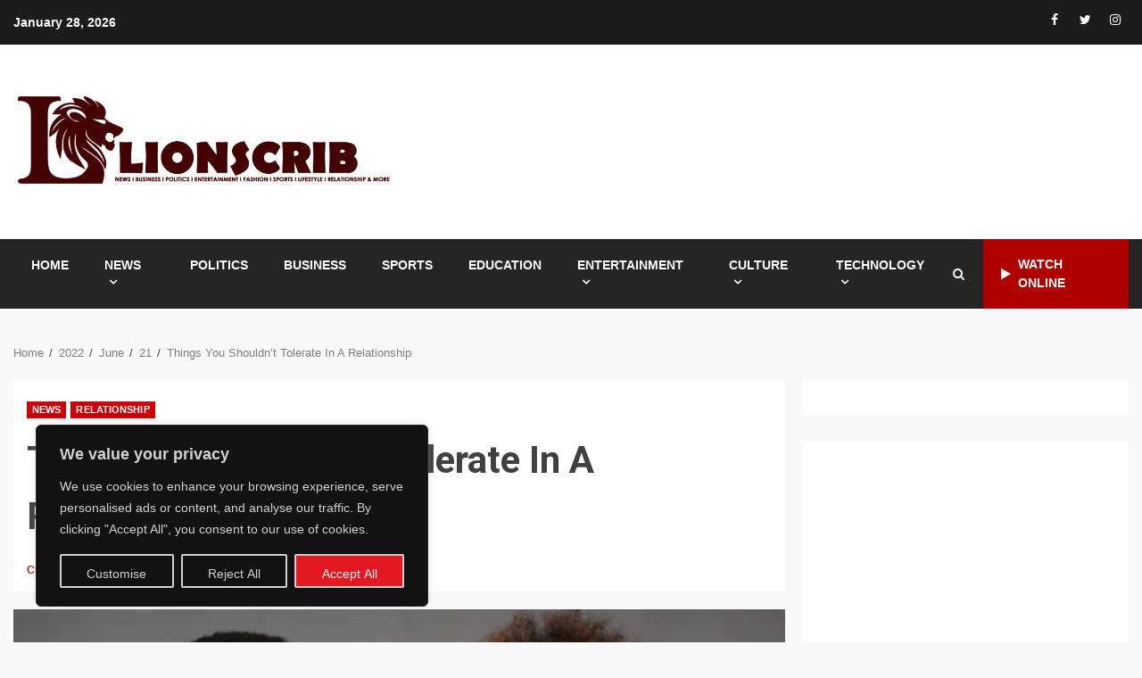

--- FILE ---
content_type: text/html; charset=UTF-8
request_url: https://www.lionscrib.com/2022/06/21/things-you-shouldnt-tolerate-in-a-relationship/
body_size: 41516
content:
<!doctype html>
<html lang="en-US">
<head>
    <meta charset="UTF-8">
    <meta name="viewport" content="width=device-width, initial-scale=1">
    <link rel="profile" href="http://gmpg.org/xfn/11">

    <meta name='robots' content='index, follow, max-image-preview:large, max-snippet:-1, max-video-preview:-1' />

	<!-- This site is optimized with the Yoast SEO plugin v26.8 - https://yoast.com/product/yoast-seo-wordpress/ -->
	<title>Things You Shouldn&#039;t Tolerate In A Relationship - LIONSCRIB</title>
	<meta name="description" content="It is popularly said that love is blind which may make you blind to what your partner is doing to you or others which is bad." />
	<link rel="canonical" href="https://www.lionscrib.com/2022/06/21/things-you-shouldnt-tolerate-in-a-relationship/" />
	<meta property="og:locale" content="en_US" />
	<meta property="og:type" content="article" />
	<meta property="og:title" content="Things You Shouldn&#039;t Tolerate In A Relationship - LIONSCRIB" />
	<meta property="og:description" content="It is popularly said that love is blind which may make you blind to what your partner is doing to you or others which is bad." />
	<meta property="og:url" content="https://www.lionscrib.com/2022/06/21/things-you-shouldnt-tolerate-in-a-relationship/" />
	<meta property="og:site_name" content="LIONSCRIB" />
	<meta property="article:published_time" content="2022-06-21T15:55:29+00:00" />
	<meta property="article:modified_time" content="2022-06-21T15:55:31+00:00" />
	<meta property="og:image" content="https://www.lionscrib.com/wp-content/uploads/2022/06/istockphoto-1132649227-612x612-1.jpg" />
	<meta property="og:image:width" content="612" />
	<meta property="og:image:height" content="408" />
	<meta property="og:image:type" content="image/jpeg" />
	<meta name="author" content="Chinedu Ugo" />
	<meta name="twitter:card" content="summary_large_image" />
	<meta name="twitter:label1" content="Written by" />
	<meta name="twitter:data1" content="Chinedu Ugo" />
	<meta name="twitter:label2" content="Est. reading time" />
	<meta name="twitter:data2" content="2 minutes" />
	<script type="application/ld+json" class="yoast-schema-graph">{"@context":"https://schema.org","@graph":[{"@type":"Article","@id":"https://www.lionscrib.com/2022/06/21/things-you-shouldnt-tolerate-in-a-relationship/#article","isPartOf":{"@id":"https://www.lionscrib.com/2022/06/21/things-you-shouldnt-tolerate-in-a-relationship/"},"author":{"name":"Chinedu Ugo","@id":"https://www.lionscrib.com/#/schema/person/e330423960f73628ac37f9d8e25f908e"},"headline":"Things You Shouldn&#8217;t Tolerate In A Relationship","datePublished":"2022-06-21T15:55:29+00:00","dateModified":"2022-06-21T15:55:31+00:00","mainEntityOfPage":{"@id":"https://www.lionscrib.com/2022/06/21/things-you-shouldnt-tolerate-in-a-relationship/"},"wordCount":321,"commentCount":0,"publisher":{"@id":"https://www.lionscrib.com/#organization"},"image":{"@id":"https://www.lionscrib.com/2022/06/21/things-you-shouldnt-tolerate-in-a-relationship/#primaryimage"},"thumbnailUrl":"https://www.lionscrib.com/wp-content/uploads/2022/06/istockphoto-1132649227-612x612-1.jpg","keywords":["Relationship","Tolerate"],"articleSection":["News","Relationship"],"inLanguage":"en-US","potentialAction":[{"@type":"CommentAction","name":"Comment","target":["https://www.lionscrib.com/2022/06/21/things-you-shouldnt-tolerate-in-a-relationship/#respond"]}]},{"@type":"WebPage","@id":"https://www.lionscrib.com/2022/06/21/things-you-shouldnt-tolerate-in-a-relationship/","url":"https://www.lionscrib.com/2022/06/21/things-you-shouldnt-tolerate-in-a-relationship/","name":"Things You Shouldn't Tolerate In A Relationship - LIONSCRIB","isPartOf":{"@id":"https://www.lionscrib.com/#website"},"primaryImageOfPage":{"@id":"https://www.lionscrib.com/2022/06/21/things-you-shouldnt-tolerate-in-a-relationship/#primaryimage"},"image":{"@id":"https://www.lionscrib.com/2022/06/21/things-you-shouldnt-tolerate-in-a-relationship/#primaryimage"},"thumbnailUrl":"https://www.lionscrib.com/wp-content/uploads/2022/06/istockphoto-1132649227-612x612-1.jpg","datePublished":"2022-06-21T15:55:29+00:00","dateModified":"2022-06-21T15:55:31+00:00","description":"It is popularly said that love is blind which may make you blind to what your partner is doing to you or others which is bad.","breadcrumb":{"@id":"https://www.lionscrib.com/2022/06/21/things-you-shouldnt-tolerate-in-a-relationship/#breadcrumb"},"inLanguage":"en-US","potentialAction":[{"@type":"ReadAction","target":["https://www.lionscrib.com/2022/06/21/things-you-shouldnt-tolerate-in-a-relationship/"]}]},{"@type":"ImageObject","inLanguage":"en-US","@id":"https://www.lionscrib.com/2022/06/21/things-you-shouldnt-tolerate-in-a-relationship/#primaryimage","url":"https://www.lionscrib.com/wp-content/uploads/2022/06/istockphoto-1132649227-612x612-1.jpg","contentUrl":"https://www.lionscrib.com/wp-content/uploads/2022/06/istockphoto-1132649227-612x612-1.jpg","width":612,"height":408,"caption":"Relationship crisis. Young african-american couple yelling at each other on gray studio background"},{"@type":"BreadcrumbList","@id":"https://www.lionscrib.com/2022/06/21/things-you-shouldnt-tolerate-in-a-relationship/#breadcrumb","itemListElement":[{"@type":"ListItem","position":1,"name":"Home","item":"https://www.lionscrib.com/"},{"@type":"ListItem","position":2,"name":"Things You Shouldn&#8217;t Tolerate In A Relationship"}]},{"@type":"WebSite","@id":"https://www.lionscrib.com/#website","url":"https://www.lionscrib.com/","name":"LIONSCRIB","description":"","publisher":{"@id":"https://www.lionscrib.com/#organization"},"potentialAction":[{"@type":"SearchAction","target":{"@type":"EntryPoint","urlTemplate":"https://www.lionscrib.com/?s={search_term_string}"},"query-input":{"@type":"PropertyValueSpecification","valueRequired":true,"valueName":"search_term_string"}}],"inLanguage":"en-US"},{"@type":"Organization","@id":"https://www.lionscrib.com/#organization","name":"LIONSCRIB","url":"https://www.lionscrib.com/","logo":{"@type":"ImageObject","inLanguage":"en-US","@id":"https://www.lionscrib.com/#/schema/logo/image/","url":"https://www.lionscrib.com/wp-content/uploads/2021/11/lionscrib252.png","contentUrl":"https://www.lionscrib.com/wp-content/uploads/2021/11/lionscrib252.png","width":6273,"height":2176,"caption":"LIONSCRIB"},"image":{"@id":"https://www.lionscrib.com/#/schema/logo/image/"}},{"@type":"Person","@id":"https://www.lionscrib.com/#/schema/person/e330423960f73628ac37f9d8e25f908e","name":"Chinedu Ugo","image":{"@type":"ImageObject","inLanguage":"en-US","@id":"https://www.lionscrib.com/#/schema/person/image/","url":"https://secure.gravatar.com/avatar/e5e56f03e347116a8de9d8f0e259eaa6eb7f507bda7f54c947a5520b433130ca?s=96&d=mm&r=g","contentUrl":"https://secure.gravatar.com/avatar/e5e56f03e347116a8de9d8f0e259eaa6eb7f507bda7f54c947a5520b433130ca?s=96&d=mm&r=g","caption":"Chinedu Ugo"},"sameAs":["https://www.lionscrib.com"],"url":"https://www.lionscrib.com/author/chinedu-ugo/"}]}</script>
	<!-- / Yoast SEO plugin. -->


<link rel='dns-prefetch' href='//static.addtoany.com' />
<link rel='dns-prefetch' href='//www.googletagmanager.com' />
<link rel='dns-prefetch' href='//fonts.googleapis.com' />
<link rel='dns-prefetch' href='//pagead2.googlesyndication.com' />
<link rel='dns-prefetch' href='//fundingchoicesmessages.google.com' />
<link rel="alternate" type="application/rss+xml" title="LIONSCRIB &raquo; Feed" href="https://www.lionscrib.com/feed/" />
<link rel="alternate" type="application/rss+xml" title="LIONSCRIB &raquo; Comments Feed" href="https://www.lionscrib.com/comments/feed/" />
<link rel="alternate" type="application/rss+xml" title="LIONSCRIB &raquo; Things You Shouldn&#8217;t Tolerate In A Relationship Comments Feed" href="https://www.lionscrib.com/2022/06/21/things-you-shouldnt-tolerate-in-a-relationship/feed/" />
<link rel="alternate" title="oEmbed (JSON)" type="application/json+oembed" href="https://www.lionscrib.com/wp-json/oembed/1.0/embed?url=https%3A%2F%2Fwww.lionscrib.com%2F2022%2F06%2F21%2Fthings-you-shouldnt-tolerate-in-a-relationship%2F" />
<link rel="alternate" title="oEmbed (XML)" type="text/xml+oembed" href="https://www.lionscrib.com/wp-json/oembed/1.0/embed?url=https%3A%2F%2Fwww.lionscrib.com%2F2022%2F06%2F21%2Fthings-you-shouldnt-tolerate-in-a-relationship%2F&#038;format=xml" />
<style id='wp-img-auto-sizes-contain-inline-css' type='text/css'>
img:is([sizes=auto i],[sizes^="auto," i]){contain-intrinsic-size:3000px 1500px}
/*# sourceURL=wp-img-auto-sizes-contain-inline-css */
</style>

<style id='wp-emoji-styles-inline-css' type='text/css'>

	img.wp-smiley, img.emoji {
		display: inline !important;
		border: none !important;
		box-shadow: none !important;
		height: 1em !important;
		width: 1em !important;
		margin: 0 0.07em !important;
		vertical-align: -0.1em !important;
		background: none !important;
		padding: 0 !important;
	}
/*# sourceURL=wp-emoji-styles-inline-css */
</style>
<link rel='stylesheet' id='wp-block-library-css' href='https://www.lionscrib.com/wp-includes/css/dist/block-library/style.min.css?ver=6.9' type='text/css' media='all' />
<style id='wp-block-heading-inline-css' type='text/css'>
h1:where(.wp-block-heading).has-background,h2:where(.wp-block-heading).has-background,h3:where(.wp-block-heading).has-background,h4:where(.wp-block-heading).has-background,h5:where(.wp-block-heading).has-background,h6:where(.wp-block-heading).has-background{padding:1.25em 2.375em}h1.has-text-align-left[style*=writing-mode]:where([style*=vertical-lr]),h1.has-text-align-right[style*=writing-mode]:where([style*=vertical-rl]),h2.has-text-align-left[style*=writing-mode]:where([style*=vertical-lr]),h2.has-text-align-right[style*=writing-mode]:where([style*=vertical-rl]),h3.has-text-align-left[style*=writing-mode]:where([style*=vertical-lr]),h3.has-text-align-right[style*=writing-mode]:where([style*=vertical-rl]),h4.has-text-align-left[style*=writing-mode]:where([style*=vertical-lr]),h4.has-text-align-right[style*=writing-mode]:where([style*=vertical-rl]),h5.has-text-align-left[style*=writing-mode]:where([style*=vertical-lr]),h5.has-text-align-right[style*=writing-mode]:where([style*=vertical-rl]),h6.has-text-align-left[style*=writing-mode]:where([style*=vertical-lr]),h6.has-text-align-right[style*=writing-mode]:where([style*=vertical-rl]){rotate:180deg}
/*# sourceURL=https://www.lionscrib.com/wp-includes/blocks/heading/style.min.css */
</style>
<style id='wp-block-image-inline-css' type='text/css'>
.wp-block-image>a,.wp-block-image>figure>a{display:inline-block}.wp-block-image img{box-sizing:border-box;height:auto;max-width:100%;vertical-align:bottom}@media not (prefers-reduced-motion){.wp-block-image img.hide{visibility:hidden}.wp-block-image img.show{animation:show-content-image .4s}}.wp-block-image[style*=border-radius] img,.wp-block-image[style*=border-radius]>a{border-radius:inherit}.wp-block-image.has-custom-border img{box-sizing:border-box}.wp-block-image.aligncenter{text-align:center}.wp-block-image.alignfull>a,.wp-block-image.alignwide>a{width:100%}.wp-block-image.alignfull img,.wp-block-image.alignwide img{height:auto;width:100%}.wp-block-image .aligncenter,.wp-block-image .alignleft,.wp-block-image .alignright,.wp-block-image.aligncenter,.wp-block-image.alignleft,.wp-block-image.alignright{display:table}.wp-block-image .aligncenter>figcaption,.wp-block-image .alignleft>figcaption,.wp-block-image .alignright>figcaption,.wp-block-image.aligncenter>figcaption,.wp-block-image.alignleft>figcaption,.wp-block-image.alignright>figcaption{caption-side:bottom;display:table-caption}.wp-block-image .alignleft{float:left;margin:.5em 1em .5em 0}.wp-block-image .alignright{float:right;margin:.5em 0 .5em 1em}.wp-block-image .aligncenter{margin-left:auto;margin-right:auto}.wp-block-image :where(figcaption){margin-bottom:1em;margin-top:.5em}.wp-block-image.is-style-circle-mask img{border-radius:9999px}@supports ((-webkit-mask-image:none) or (mask-image:none)) or (-webkit-mask-image:none){.wp-block-image.is-style-circle-mask img{border-radius:0;-webkit-mask-image:url('data:image/svg+xml;utf8,<svg viewBox="0 0 100 100" xmlns="http://www.w3.org/2000/svg"><circle cx="50" cy="50" r="50"/></svg>');mask-image:url('data:image/svg+xml;utf8,<svg viewBox="0 0 100 100" xmlns="http://www.w3.org/2000/svg"><circle cx="50" cy="50" r="50"/></svg>');mask-mode:alpha;-webkit-mask-position:center;mask-position:center;-webkit-mask-repeat:no-repeat;mask-repeat:no-repeat;-webkit-mask-size:contain;mask-size:contain}}:root :where(.wp-block-image.is-style-rounded img,.wp-block-image .is-style-rounded img){border-radius:9999px}.wp-block-image figure{margin:0}.wp-lightbox-container{display:flex;flex-direction:column;position:relative}.wp-lightbox-container img{cursor:zoom-in}.wp-lightbox-container img:hover+button{opacity:1}.wp-lightbox-container button{align-items:center;backdrop-filter:blur(16px) saturate(180%);background-color:#5a5a5a40;border:none;border-radius:4px;cursor:zoom-in;display:flex;height:20px;justify-content:center;opacity:0;padding:0;position:absolute;right:16px;text-align:center;top:16px;width:20px;z-index:100}@media not (prefers-reduced-motion){.wp-lightbox-container button{transition:opacity .2s ease}}.wp-lightbox-container button:focus-visible{outline:3px auto #5a5a5a40;outline:3px auto -webkit-focus-ring-color;outline-offset:3px}.wp-lightbox-container button:hover{cursor:pointer;opacity:1}.wp-lightbox-container button:focus{opacity:1}.wp-lightbox-container button:focus,.wp-lightbox-container button:hover,.wp-lightbox-container button:not(:hover):not(:active):not(.has-background){background-color:#5a5a5a40;border:none}.wp-lightbox-overlay{box-sizing:border-box;cursor:zoom-out;height:100vh;left:0;overflow:hidden;position:fixed;top:0;visibility:hidden;width:100%;z-index:100000}.wp-lightbox-overlay .close-button{align-items:center;cursor:pointer;display:flex;justify-content:center;min-height:40px;min-width:40px;padding:0;position:absolute;right:calc(env(safe-area-inset-right) + 16px);top:calc(env(safe-area-inset-top) + 16px);z-index:5000000}.wp-lightbox-overlay .close-button:focus,.wp-lightbox-overlay .close-button:hover,.wp-lightbox-overlay .close-button:not(:hover):not(:active):not(.has-background){background:none;border:none}.wp-lightbox-overlay .lightbox-image-container{height:var(--wp--lightbox-container-height);left:50%;overflow:hidden;position:absolute;top:50%;transform:translate(-50%,-50%);transform-origin:top left;width:var(--wp--lightbox-container-width);z-index:9999999999}.wp-lightbox-overlay .wp-block-image{align-items:center;box-sizing:border-box;display:flex;height:100%;justify-content:center;margin:0;position:relative;transform-origin:0 0;width:100%;z-index:3000000}.wp-lightbox-overlay .wp-block-image img{height:var(--wp--lightbox-image-height);min-height:var(--wp--lightbox-image-height);min-width:var(--wp--lightbox-image-width);width:var(--wp--lightbox-image-width)}.wp-lightbox-overlay .wp-block-image figcaption{display:none}.wp-lightbox-overlay button{background:none;border:none}.wp-lightbox-overlay .scrim{background-color:#fff;height:100%;opacity:.9;position:absolute;width:100%;z-index:2000000}.wp-lightbox-overlay.active{visibility:visible}@media not (prefers-reduced-motion){.wp-lightbox-overlay.active{animation:turn-on-visibility .25s both}.wp-lightbox-overlay.active img{animation:turn-on-visibility .35s both}.wp-lightbox-overlay.show-closing-animation:not(.active){animation:turn-off-visibility .35s both}.wp-lightbox-overlay.show-closing-animation:not(.active) img{animation:turn-off-visibility .25s both}.wp-lightbox-overlay.zoom.active{animation:none;opacity:1;visibility:visible}.wp-lightbox-overlay.zoom.active .lightbox-image-container{animation:lightbox-zoom-in .4s}.wp-lightbox-overlay.zoom.active .lightbox-image-container img{animation:none}.wp-lightbox-overlay.zoom.active .scrim{animation:turn-on-visibility .4s forwards}.wp-lightbox-overlay.zoom.show-closing-animation:not(.active){animation:none}.wp-lightbox-overlay.zoom.show-closing-animation:not(.active) .lightbox-image-container{animation:lightbox-zoom-out .4s}.wp-lightbox-overlay.zoom.show-closing-animation:not(.active) .lightbox-image-container img{animation:none}.wp-lightbox-overlay.zoom.show-closing-animation:not(.active) .scrim{animation:turn-off-visibility .4s forwards}}@keyframes show-content-image{0%{visibility:hidden}99%{visibility:hidden}to{visibility:visible}}@keyframes turn-on-visibility{0%{opacity:0}to{opacity:1}}@keyframes turn-off-visibility{0%{opacity:1;visibility:visible}99%{opacity:0;visibility:visible}to{opacity:0;visibility:hidden}}@keyframes lightbox-zoom-in{0%{transform:translate(calc((-100vw + var(--wp--lightbox-scrollbar-width))/2 + var(--wp--lightbox-initial-left-position)),calc(-50vh + var(--wp--lightbox-initial-top-position))) scale(var(--wp--lightbox-scale))}to{transform:translate(-50%,-50%) scale(1)}}@keyframes lightbox-zoom-out{0%{transform:translate(-50%,-50%) scale(1);visibility:visible}99%{visibility:visible}to{transform:translate(calc((-100vw + var(--wp--lightbox-scrollbar-width))/2 + var(--wp--lightbox-initial-left-position)),calc(-50vh + var(--wp--lightbox-initial-top-position))) scale(var(--wp--lightbox-scale));visibility:hidden}}
/*# sourceURL=https://www.lionscrib.com/wp-includes/blocks/image/style.min.css */
</style>
<style id='wp-block-image-theme-inline-css' type='text/css'>
:root :where(.wp-block-image figcaption){color:#555;font-size:13px;text-align:center}.is-dark-theme :root :where(.wp-block-image figcaption){color:#ffffffa6}.wp-block-image{margin:0 0 1em}
/*# sourceURL=https://www.lionscrib.com/wp-includes/blocks/image/theme.min.css */
</style>
<style id='wp-block-columns-inline-css' type='text/css'>
.wp-block-columns{box-sizing:border-box;display:flex;flex-wrap:wrap!important}@media (min-width:782px){.wp-block-columns{flex-wrap:nowrap!important}}.wp-block-columns{align-items:normal!important}.wp-block-columns.are-vertically-aligned-top{align-items:flex-start}.wp-block-columns.are-vertically-aligned-center{align-items:center}.wp-block-columns.are-vertically-aligned-bottom{align-items:flex-end}@media (max-width:781px){.wp-block-columns:not(.is-not-stacked-on-mobile)>.wp-block-column{flex-basis:100%!important}}@media (min-width:782px){.wp-block-columns:not(.is-not-stacked-on-mobile)>.wp-block-column{flex-basis:0;flex-grow:1}.wp-block-columns:not(.is-not-stacked-on-mobile)>.wp-block-column[style*=flex-basis]{flex-grow:0}}.wp-block-columns.is-not-stacked-on-mobile{flex-wrap:nowrap!important}.wp-block-columns.is-not-stacked-on-mobile>.wp-block-column{flex-basis:0;flex-grow:1}.wp-block-columns.is-not-stacked-on-mobile>.wp-block-column[style*=flex-basis]{flex-grow:0}:where(.wp-block-columns){margin-bottom:1.75em}:where(.wp-block-columns.has-background){padding:1.25em 2.375em}.wp-block-column{flex-grow:1;min-width:0;overflow-wrap:break-word;word-break:break-word}.wp-block-column.is-vertically-aligned-top{align-self:flex-start}.wp-block-column.is-vertically-aligned-center{align-self:center}.wp-block-column.is-vertically-aligned-bottom{align-self:flex-end}.wp-block-column.is-vertically-aligned-stretch{align-self:stretch}.wp-block-column.is-vertically-aligned-bottom,.wp-block-column.is-vertically-aligned-center,.wp-block-column.is-vertically-aligned-top{width:100%}
/*# sourceURL=https://www.lionscrib.com/wp-includes/blocks/columns/style.min.css */
</style>
<style id='wp-block-embed-inline-css' type='text/css'>
.wp-block-embed.alignleft,.wp-block-embed.alignright,.wp-block[data-align=left]>[data-type="core/embed"],.wp-block[data-align=right]>[data-type="core/embed"]{max-width:360px;width:100%}.wp-block-embed.alignleft .wp-block-embed__wrapper,.wp-block-embed.alignright .wp-block-embed__wrapper,.wp-block[data-align=left]>[data-type="core/embed"] .wp-block-embed__wrapper,.wp-block[data-align=right]>[data-type="core/embed"] .wp-block-embed__wrapper{min-width:280px}.wp-block-cover .wp-block-embed{min-height:240px;min-width:320px}.wp-block-embed{overflow-wrap:break-word}.wp-block-embed :where(figcaption){margin-bottom:1em;margin-top:.5em}.wp-block-embed iframe{max-width:100%}.wp-block-embed__wrapper{position:relative}.wp-embed-responsive .wp-has-aspect-ratio .wp-block-embed__wrapper:before{content:"";display:block;padding-top:50%}.wp-embed-responsive .wp-has-aspect-ratio iframe{bottom:0;height:100%;left:0;position:absolute;right:0;top:0;width:100%}.wp-embed-responsive .wp-embed-aspect-21-9 .wp-block-embed__wrapper:before{padding-top:42.85%}.wp-embed-responsive .wp-embed-aspect-18-9 .wp-block-embed__wrapper:before{padding-top:50%}.wp-embed-responsive .wp-embed-aspect-16-9 .wp-block-embed__wrapper:before{padding-top:56.25%}.wp-embed-responsive .wp-embed-aspect-4-3 .wp-block-embed__wrapper:before{padding-top:75%}.wp-embed-responsive .wp-embed-aspect-1-1 .wp-block-embed__wrapper:before{padding-top:100%}.wp-embed-responsive .wp-embed-aspect-9-16 .wp-block-embed__wrapper:before{padding-top:177.77%}.wp-embed-responsive .wp-embed-aspect-1-2 .wp-block-embed__wrapper:before{padding-top:200%}
/*# sourceURL=https://www.lionscrib.com/wp-includes/blocks/embed/style.min.css */
</style>
<style id='wp-block-embed-theme-inline-css' type='text/css'>
.wp-block-embed :where(figcaption){color:#555;font-size:13px;text-align:center}.is-dark-theme .wp-block-embed :where(figcaption){color:#ffffffa6}.wp-block-embed{margin:0 0 1em}
/*# sourceURL=https://www.lionscrib.com/wp-includes/blocks/embed/theme.min.css */
</style>
<style id='wp-block-group-inline-css' type='text/css'>
.wp-block-group{box-sizing:border-box}:where(.wp-block-group.wp-block-group-is-layout-constrained){position:relative}
/*# sourceURL=https://www.lionscrib.com/wp-includes/blocks/group/style.min.css */
</style>
<style id='wp-block-group-theme-inline-css' type='text/css'>
:where(.wp-block-group.has-background){padding:1.25em 2.375em}
/*# sourceURL=https://www.lionscrib.com/wp-includes/blocks/group/theme.min.css */
</style>
<style id='wp-block-paragraph-inline-css' type='text/css'>
.is-small-text{font-size:.875em}.is-regular-text{font-size:1em}.is-large-text{font-size:2.25em}.is-larger-text{font-size:3em}.has-drop-cap:not(:focus):first-letter{float:left;font-size:8.4em;font-style:normal;font-weight:100;line-height:.68;margin:.05em .1em 0 0;text-transform:uppercase}body.rtl .has-drop-cap:not(:focus):first-letter{float:none;margin-left:.1em}p.has-drop-cap.has-background{overflow:hidden}:root :where(p.has-background){padding:1.25em 2.375em}:where(p.has-text-color:not(.has-link-color)) a{color:inherit}p.has-text-align-left[style*="writing-mode:vertical-lr"],p.has-text-align-right[style*="writing-mode:vertical-rl"]{rotate:180deg}
/*# sourceURL=https://www.lionscrib.com/wp-includes/blocks/paragraph/style.min.css */
</style>
<style id='global-styles-inline-css' type='text/css'>
:root{--wp--preset--aspect-ratio--square: 1;--wp--preset--aspect-ratio--4-3: 4/3;--wp--preset--aspect-ratio--3-4: 3/4;--wp--preset--aspect-ratio--3-2: 3/2;--wp--preset--aspect-ratio--2-3: 2/3;--wp--preset--aspect-ratio--16-9: 16/9;--wp--preset--aspect-ratio--9-16: 9/16;--wp--preset--color--black: #000000;--wp--preset--color--cyan-bluish-gray: #abb8c3;--wp--preset--color--white: #ffffff;--wp--preset--color--pale-pink: #f78da7;--wp--preset--color--vivid-red: #cf2e2e;--wp--preset--color--luminous-vivid-orange: #ff6900;--wp--preset--color--luminous-vivid-amber: #fcb900;--wp--preset--color--light-green-cyan: #7bdcb5;--wp--preset--color--vivid-green-cyan: #00d084;--wp--preset--color--pale-cyan-blue: #8ed1fc;--wp--preset--color--vivid-cyan-blue: #0693e3;--wp--preset--color--vivid-purple: #9b51e0;--wp--preset--gradient--vivid-cyan-blue-to-vivid-purple: linear-gradient(135deg,rgb(6,147,227) 0%,rgb(155,81,224) 100%);--wp--preset--gradient--light-green-cyan-to-vivid-green-cyan: linear-gradient(135deg,rgb(122,220,180) 0%,rgb(0,208,130) 100%);--wp--preset--gradient--luminous-vivid-amber-to-luminous-vivid-orange: linear-gradient(135deg,rgb(252,185,0) 0%,rgb(255,105,0) 100%);--wp--preset--gradient--luminous-vivid-orange-to-vivid-red: linear-gradient(135deg,rgb(255,105,0) 0%,rgb(207,46,46) 100%);--wp--preset--gradient--very-light-gray-to-cyan-bluish-gray: linear-gradient(135deg,rgb(238,238,238) 0%,rgb(169,184,195) 100%);--wp--preset--gradient--cool-to-warm-spectrum: linear-gradient(135deg,rgb(74,234,220) 0%,rgb(151,120,209) 20%,rgb(207,42,186) 40%,rgb(238,44,130) 60%,rgb(251,105,98) 80%,rgb(254,248,76) 100%);--wp--preset--gradient--blush-light-purple: linear-gradient(135deg,rgb(255,206,236) 0%,rgb(152,150,240) 100%);--wp--preset--gradient--blush-bordeaux: linear-gradient(135deg,rgb(254,205,165) 0%,rgb(254,45,45) 50%,rgb(107,0,62) 100%);--wp--preset--gradient--luminous-dusk: linear-gradient(135deg,rgb(255,203,112) 0%,rgb(199,81,192) 50%,rgb(65,88,208) 100%);--wp--preset--gradient--pale-ocean: linear-gradient(135deg,rgb(255,245,203) 0%,rgb(182,227,212) 50%,rgb(51,167,181) 100%);--wp--preset--gradient--electric-grass: linear-gradient(135deg,rgb(202,248,128) 0%,rgb(113,206,126) 100%);--wp--preset--gradient--midnight: linear-gradient(135deg,rgb(2,3,129) 0%,rgb(40,116,252) 100%);--wp--preset--font-size--small: 13px;--wp--preset--font-size--medium: 20px;--wp--preset--font-size--large: 36px;--wp--preset--font-size--x-large: 42px;--wp--preset--spacing--20: 0.44rem;--wp--preset--spacing--30: 0.67rem;--wp--preset--spacing--40: 1rem;--wp--preset--spacing--50: 1.5rem;--wp--preset--spacing--60: 2.25rem;--wp--preset--spacing--70: 3.38rem;--wp--preset--spacing--80: 5.06rem;--wp--preset--shadow--natural: 6px 6px 9px rgba(0, 0, 0, 0.2);--wp--preset--shadow--deep: 12px 12px 50px rgba(0, 0, 0, 0.4);--wp--preset--shadow--sharp: 6px 6px 0px rgba(0, 0, 0, 0.2);--wp--preset--shadow--outlined: 6px 6px 0px -3px rgb(255, 255, 255), 6px 6px rgb(0, 0, 0);--wp--preset--shadow--crisp: 6px 6px 0px rgb(0, 0, 0);}:root :where(.is-layout-flow) > :first-child{margin-block-start: 0;}:root :where(.is-layout-flow) > :last-child{margin-block-end: 0;}:root :where(.is-layout-flow) > *{margin-block-start: 24px;margin-block-end: 0;}:root :where(.is-layout-constrained) > :first-child{margin-block-start: 0;}:root :where(.is-layout-constrained) > :last-child{margin-block-end: 0;}:root :where(.is-layout-constrained) > *{margin-block-start: 24px;margin-block-end: 0;}:root :where(.is-layout-flex){gap: 24px;}:root :where(.is-layout-grid){gap: 24px;}body .is-layout-flex{display: flex;}.is-layout-flex{flex-wrap: wrap;align-items: center;}.is-layout-flex > :is(*, div){margin: 0;}body .is-layout-grid{display: grid;}.is-layout-grid > :is(*, div){margin: 0;}.has-black-color{color: var(--wp--preset--color--black) !important;}.has-cyan-bluish-gray-color{color: var(--wp--preset--color--cyan-bluish-gray) !important;}.has-white-color{color: var(--wp--preset--color--white) !important;}.has-pale-pink-color{color: var(--wp--preset--color--pale-pink) !important;}.has-vivid-red-color{color: var(--wp--preset--color--vivid-red) !important;}.has-luminous-vivid-orange-color{color: var(--wp--preset--color--luminous-vivid-orange) !important;}.has-luminous-vivid-amber-color{color: var(--wp--preset--color--luminous-vivid-amber) !important;}.has-light-green-cyan-color{color: var(--wp--preset--color--light-green-cyan) !important;}.has-vivid-green-cyan-color{color: var(--wp--preset--color--vivid-green-cyan) !important;}.has-pale-cyan-blue-color{color: var(--wp--preset--color--pale-cyan-blue) !important;}.has-vivid-cyan-blue-color{color: var(--wp--preset--color--vivid-cyan-blue) !important;}.has-vivid-purple-color{color: var(--wp--preset--color--vivid-purple) !important;}.has-black-background-color{background-color: var(--wp--preset--color--black) !important;}.has-cyan-bluish-gray-background-color{background-color: var(--wp--preset--color--cyan-bluish-gray) !important;}.has-white-background-color{background-color: var(--wp--preset--color--white) !important;}.has-pale-pink-background-color{background-color: var(--wp--preset--color--pale-pink) !important;}.has-vivid-red-background-color{background-color: var(--wp--preset--color--vivid-red) !important;}.has-luminous-vivid-orange-background-color{background-color: var(--wp--preset--color--luminous-vivid-orange) !important;}.has-luminous-vivid-amber-background-color{background-color: var(--wp--preset--color--luminous-vivid-amber) !important;}.has-light-green-cyan-background-color{background-color: var(--wp--preset--color--light-green-cyan) !important;}.has-vivid-green-cyan-background-color{background-color: var(--wp--preset--color--vivid-green-cyan) !important;}.has-pale-cyan-blue-background-color{background-color: var(--wp--preset--color--pale-cyan-blue) !important;}.has-vivid-cyan-blue-background-color{background-color: var(--wp--preset--color--vivid-cyan-blue) !important;}.has-vivid-purple-background-color{background-color: var(--wp--preset--color--vivid-purple) !important;}.has-black-border-color{border-color: var(--wp--preset--color--black) !important;}.has-cyan-bluish-gray-border-color{border-color: var(--wp--preset--color--cyan-bluish-gray) !important;}.has-white-border-color{border-color: var(--wp--preset--color--white) !important;}.has-pale-pink-border-color{border-color: var(--wp--preset--color--pale-pink) !important;}.has-vivid-red-border-color{border-color: var(--wp--preset--color--vivid-red) !important;}.has-luminous-vivid-orange-border-color{border-color: var(--wp--preset--color--luminous-vivid-orange) !important;}.has-luminous-vivid-amber-border-color{border-color: var(--wp--preset--color--luminous-vivid-amber) !important;}.has-light-green-cyan-border-color{border-color: var(--wp--preset--color--light-green-cyan) !important;}.has-vivid-green-cyan-border-color{border-color: var(--wp--preset--color--vivid-green-cyan) !important;}.has-pale-cyan-blue-border-color{border-color: var(--wp--preset--color--pale-cyan-blue) !important;}.has-vivid-cyan-blue-border-color{border-color: var(--wp--preset--color--vivid-cyan-blue) !important;}.has-vivid-purple-border-color{border-color: var(--wp--preset--color--vivid-purple) !important;}.has-vivid-cyan-blue-to-vivid-purple-gradient-background{background: var(--wp--preset--gradient--vivid-cyan-blue-to-vivid-purple) !important;}.has-light-green-cyan-to-vivid-green-cyan-gradient-background{background: var(--wp--preset--gradient--light-green-cyan-to-vivid-green-cyan) !important;}.has-luminous-vivid-amber-to-luminous-vivid-orange-gradient-background{background: var(--wp--preset--gradient--luminous-vivid-amber-to-luminous-vivid-orange) !important;}.has-luminous-vivid-orange-to-vivid-red-gradient-background{background: var(--wp--preset--gradient--luminous-vivid-orange-to-vivid-red) !important;}.has-very-light-gray-to-cyan-bluish-gray-gradient-background{background: var(--wp--preset--gradient--very-light-gray-to-cyan-bluish-gray) !important;}.has-cool-to-warm-spectrum-gradient-background{background: var(--wp--preset--gradient--cool-to-warm-spectrum) !important;}.has-blush-light-purple-gradient-background{background: var(--wp--preset--gradient--blush-light-purple) !important;}.has-blush-bordeaux-gradient-background{background: var(--wp--preset--gradient--blush-bordeaux) !important;}.has-luminous-dusk-gradient-background{background: var(--wp--preset--gradient--luminous-dusk) !important;}.has-pale-ocean-gradient-background{background: var(--wp--preset--gradient--pale-ocean) !important;}.has-electric-grass-gradient-background{background: var(--wp--preset--gradient--electric-grass) !important;}.has-midnight-gradient-background{background: var(--wp--preset--gradient--midnight) !important;}.has-small-font-size{font-size: var(--wp--preset--font-size--small) !important;}.has-medium-font-size{font-size: var(--wp--preset--font-size--medium) !important;}.has-large-font-size{font-size: var(--wp--preset--font-size--large) !important;}.has-x-large-font-size{font-size: var(--wp--preset--font-size--x-large) !important;}
/*# sourceURL=global-styles-inline-css */
</style>
<style id='core-block-supports-inline-css' type='text/css'>
.wp-container-core-columns-is-layout-28f84493{flex-wrap:nowrap;}.wp-container-core-group-is-layout-fe9cc265{flex-direction:column;align-items:flex-start;}
/*# sourceURL=core-block-supports-inline-css */
</style>

<style id='classic-theme-styles-inline-css' type='text/css'>
/*! This file is auto-generated */
.wp-block-button__link{color:#fff;background-color:#32373c;border-radius:9999px;box-shadow:none;text-decoration:none;padding:calc(.667em + 2px) calc(1.333em + 2px);font-size:1.125em}.wp-block-file__button{background:#32373c;color:#fff;text-decoration:none}
/*# sourceURL=/wp-includes/css/classic-themes.min.css */
</style>
<style id='dominant-color-styles-inline-css' type='text/css'>
img[data-dominant-color]:not(.has-transparency) { background-color: var(--dominant-color); }
/*# sourceURL=dominant-color-styles-inline-css */
</style>
<link rel='stylesheet' id='font-awesome-css' href='https://www.lionscrib.com/wp-content/themes/kreeti-lite/assets/font-awesome/css/font-awesome.min.css?ver=6.9' type='text/css' media='all' />
<link rel='stylesheet' id='bootstrap-css' href='https://www.lionscrib.com/wp-content/themes/kreeti-lite/assets/bootstrap/css/bootstrap.min.css?ver=6.9' type='text/css' media='all' />
<link rel='stylesheet' id='slick-css-css' href='https://www.lionscrib.com/wp-content/themes/kreeti-lite/assets/slick/css/slick.min.css?ver=6.9' type='text/css' media='all' />
<link rel='stylesheet' id='sidr-css' href='https://www.lionscrib.com/wp-content/themes/kreeti-lite/assets/sidr/css/jquery.sidr.dark.css?ver=6.9' type='text/css' media='all' />
<link rel='stylesheet' id='magnific-popup-css' href='https://www.lionscrib.com/wp-content/themes/kreeti-lite/assets/magnific-popup/magnific-popup.css?ver=6.9' type='text/css' media='all' />
<link rel='stylesheet' id='kreeti-google-fonts-css' href='https://fonts.googleapis.com/css?family=Open%20Sans:400,400italic,600,700|Roboto:100,300,400,500,700&#038;subset=latin,latin-ext' type='text/css' media='all' />
<link rel='stylesheet' id='kreeti-style-css' href='https://www.lionscrib.com/wp-content/themes/kreeti-lite/style.css?ver=3.0.2' type='text/css' media='all' />
<link rel='stylesheet' id='addtoany-css' href='https://www.lionscrib.com/wp-content/plugins/add-to-any/addtoany.min.css?ver=1.16' type='text/css' media='all' />
<script type="text/javascript" id="cookie-law-info-js-extra">
/* <![CDATA[ */
var _ckyConfig = {"_ipData":[],"_assetsURL":"https://www.lionscrib.com/wp-content/plugins/cookie-law-info/lite/frontend/images/","_publicURL":"https://www.lionscrib.com","_expiry":"365","_categories":[{"name":"Necessary","slug":"necessary","isNecessary":true,"ccpaDoNotSell":true,"cookies":[],"active":true,"defaultConsent":{"gdpr":true,"ccpa":true}},{"name":"Functional","slug":"functional","isNecessary":false,"ccpaDoNotSell":true,"cookies":[],"active":true,"defaultConsent":{"gdpr":false,"ccpa":false}},{"name":"Analytics","slug":"analytics","isNecessary":false,"ccpaDoNotSell":true,"cookies":[],"active":true,"defaultConsent":{"gdpr":false,"ccpa":false}},{"name":"Performance","slug":"performance","isNecessary":false,"ccpaDoNotSell":true,"cookies":[],"active":true,"defaultConsent":{"gdpr":false,"ccpa":false}},{"name":"Advertisement","slug":"advertisement","isNecessary":false,"ccpaDoNotSell":true,"cookies":[],"active":true,"defaultConsent":{"gdpr":false,"ccpa":false}}],"_activeLaw":"gdpr","_rootDomain":"","_block":"1","_showBanner":"1","_bannerConfig":{"settings":{"type":"box","preferenceCenterType":"popup","position":"bottom-left","applicableLaw":"gdpr"},"behaviours":{"reloadBannerOnAccept":false,"loadAnalyticsByDefault":false,"animations":{"onLoad":"animate","onHide":"sticky"}},"config":{"revisitConsent":{"status":true,"tag":"revisit-consent","position":"bottom-left","meta":{"url":"#"},"styles":{"background-color":"#0056A7"},"elements":{"title":{"type":"text","tag":"revisit-consent-title","status":true,"styles":{"color":"#0056a7"}}}},"preferenceCenter":{"toggle":{"status":true,"tag":"detail-category-toggle","type":"toggle","states":{"active":{"styles":{"background-color":"#1863DC"}},"inactive":{"styles":{"background-color":"#D0D5D2"}}}}},"categoryPreview":{"status":false,"toggle":{"status":true,"tag":"detail-category-preview-toggle","type":"toggle","states":{"active":{"styles":{"background-color":"#1863DC"}},"inactive":{"styles":{"background-color":"#D0D5D2"}}}}},"videoPlaceholder":{"status":true,"styles":{"background-color":"#000000","border-color":"#000000","color":"#ffffff"}},"readMore":{"status":false,"tag":"readmore-button","type":"link","meta":{"noFollow":true,"newTab":true},"styles":{"color":"#1863DC","background-color":"transparent","border-color":"transparent"}},"showMore":{"status":true,"tag":"show-desc-button","type":"button","styles":{"color":"#1863DC"}},"showLess":{"status":true,"tag":"hide-desc-button","type":"button","styles":{"color":"#1863DC"}},"alwaysActive":{"status":true,"tag":"always-active","styles":{"color":"#008000"}},"manualLinks":{"status":true,"tag":"manual-links","type":"link","styles":{"color":"#1863DC"}},"auditTable":{"status":true},"optOption":{"status":true,"toggle":{"status":true,"tag":"optout-option-toggle","type":"toggle","states":{"active":{"styles":{"background-color":"#1863DC"}},"inactive":{"styles":{"background-color":"#d0d5d2"}}}}}}},"_version":"3.3.9.1","_logConsent":"1","_tags":[{"tag":"accept-button","styles":{"color":"#FFFFFF","background-color":"#E21721","border-color":"#D8C9CC"}},{"tag":"reject-button","styles":{"color":"#d0d0d0","background-color":"transparent","border-color":"#d0d0d0"}},{"tag":"settings-button","styles":{"color":"#d0d0d0","background-color":"transparent","border-color":"#d0d0d0"}},{"tag":"readmore-button","styles":{"color":"#1863DC","background-color":"transparent","border-color":"transparent"}},{"tag":"donotsell-button","styles":{"color":"#1863DC","background-color":"transparent","border-color":"transparent"}},{"tag":"show-desc-button","styles":{"color":"#1863DC"}},{"tag":"hide-desc-button","styles":{"color":"#1863DC"}},{"tag":"cky-always-active","styles":[]},{"tag":"cky-link","styles":[]},{"tag":"accept-button","styles":{"color":"#FFFFFF","background-color":"#E21721","border-color":"#D8C9CC"}},{"tag":"revisit-consent","styles":{"background-color":"#0056A7"}}],"_shortCodes":[{"key":"cky_readmore","content":"\u003Ca href=\"#\" class=\"cky-policy\" aria-label=\"Cookie Policy\" target=\"_blank\" rel=\"noopener\" data-cky-tag=\"readmore-button\"\u003ECookie Policy\u003C/a\u003E","tag":"readmore-button","status":false,"attributes":{"rel":"nofollow","target":"_blank"}},{"key":"cky_show_desc","content":"\u003Cbutton class=\"cky-show-desc-btn\" data-cky-tag=\"show-desc-button\" aria-label=\"Show more\"\u003EShow more\u003C/button\u003E","tag":"show-desc-button","status":true,"attributes":[]},{"key":"cky_hide_desc","content":"\u003Cbutton class=\"cky-show-desc-btn\" data-cky-tag=\"hide-desc-button\" aria-label=\"Show less\"\u003EShow less\u003C/button\u003E","tag":"hide-desc-button","status":true,"attributes":[]},{"key":"cky_optout_show_desc","content":"[cky_optout_show_desc]","tag":"optout-show-desc-button","status":true,"attributes":[]},{"key":"cky_optout_hide_desc","content":"[cky_optout_hide_desc]","tag":"optout-hide-desc-button","status":true,"attributes":[]},{"key":"cky_category_toggle_label","content":"[cky_{{status}}_category_label] [cky_preference_{{category_slug}}_title]","tag":"","status":true,"attributes":[]},{"key":"cky_enable_category_label","content":"Enable","tag":"","status":true,"attributes":[]},{"key":"cky_disable_category_label","content":"Disable","tag":"","status":true,"attributes":[]},{"key":"cky_video_placeholder","content":"\u003Cdiv class=\"video-placeholder-normal\" data-cky-tag=\"video-placeholder\" id=\"[UNIQUEID]\"\u003E\u003Cp class=\"video-placeholder-text-normal\" data-cky-tag=\"placeholder-title\"\u003EPlease accept cookies to access this content\u003C/p\u003E\u003C/div\u003E","tag":"","status":true,"attributes":[]},{"key":"cky_enable_optout_label","content":"Enable","tag":"","status":true,"attributes":[]},{"key":"cky_disable_optout_label","content":"Disable","tag":"","status":true,"attributes":[]},{"key":"cky_optout_toggle_label","content":"[cky_{{status}}_optout_label] [cky_optout_option_title]","tag":"","status":true,"attributes":[]},{"key":"cky_optout_option_title","content":"Do Not Sell or Share My Personal Information","tag":"","status":true,"attributes":[]},{"key":"cky_optout_close_label","content":"Close","tag":"","status":true,"attributes":[]},{"key":"cky_preference_close_label","content":"Close","tag":"","status":true,"attributes":[]}],"_rtl":"","_language":"en","_providersToBlock":[]};
var _ckyStyles = {"css":".cky-overlay{background: #000000; opacity: 0.4; position: fixed; top: 0; left: 0; width: 100%; height: 100%; z-index: 99999999;}.cky-hide{display: none;}.cky-btn-revisit-wrapper{display: flex; align-items: center; justify-content: center; background: #0056a7; width: 45px; height: 45px; border-radius: 50%; position: fixed; z-index: 999999; cursor: pointer;}.cky-revisit-bottom-left{bottom: 15px; left: 15px;}.cky-revisit-bottom-right{bottom: 15px; right: 15px;}.cky-btn-revisit-wrapper .cky-btn-revisit{display: flex; align-items: center; justify-content: center; background: none; border: none; cursor: pointer; position: relative; margin: 0; padding: 0;}.cky-btn-revisit-wrapper .cky-btn-revisit img{max-width: fit-content; margin: 0; height: 30px; width: 30px;}.cky-revisit-bottom-left:hover::before{content: attr(data-tooltip); position: absolute; background: #4e4b66; color: #ffffff; left: calc(100% + 7px); font-size: 12px; line-height: 16px; width: max-content; padding: 4px 8px; border-radius: 4px;}.cky-revisit-bottom-left:hover::after{position: absolute; content: \"\"; border: 5px solid transparent; left: calc(100% + 2px); border-left-width: 0; border-right-color: #4e4b66;}.cky-revisit-bottom-right:hover::before{content: attr(data-tooltip); position: absolute; background: #4e4b66; color: #ffffff; right: calc(100% + 7px); font-size: 12px; line-height: 16px; width: max-content; padding: 4px 8px; border-radius: 4px;}.cky-revisit-bottom-right:hover::after{position: absolute; content: \"\"; border: 5px solid transparent; right: calc(100% + 2px); border-right-width: 0; border-left-color: #4e4b66;}.cky-revisit-hide{display: none;}.cky-consent-container{position: fixed; width: 440px; box-sizing: border-box; z-index: 9999999; border-radius: 6px;}.cky-consent-container .cky-consent-bar{background: #ffffff; border: 1px solid; padding: 20px 26px; box-shadow: 0 -1px 10px 0 #acabab4d; border-radius: 6px;}.cky-box-bottom-left{bottom: 40px; left: 40px;}.cky-box-bottom-right{bottom: 40px; right: 40px;}.cky-box-top-left{top: 40px; left: 40px;}.cky-box-top-right{top: 40px; right: 40px;}.cky-custom-brand-logo-wrapper .cky-custom-brand-logo{width: 100px; height: auto; margin: 0 0 12px 0;}.cky-notice .cky-title{color: #212121; font-weight: 700; font-size: 18px; line-height: 24px; margin: 0 0 12px 0;}.cky-notice-des *,.cky-preference-content-wrapper *,.cky-accordion-header-des *,.cky-gpc-wrapper .cky-gpc-desc *{font-size: 14px;}.cky-notice-des{color: #212121; font-size: 14px; line-height: 24px; font-weight: 400;}.cky-notice-des img{height: 25px; width: 25px;}.cky-consent-bar .cky-notice-des p,.cky-gpc-wrapper .cky-gpc-desc p,.cky-preference-body-wrapper .cky-preference-content-wrapper p,.cky-accordion-header-wrapper .cky-accordion-header-des p,.cky-cookie-des-table li div:last-child p{color: inherit; margin-top: 0; overflow-wrap: break-word;}.cky-notice-des P:last-child,.cky-preference-content-wrapper p:last-child,.cky-cookie-des-table li div:last-child p:last-child,.cky-gpc-wrapper .cky-gpc-desc p:last-child{margin-bottom: 0;}.cky-notice-des a.cky-policy,.cky-notice-des button.cky-policy{font-size: 14px; color: #1863dc; white-space: nowrap; cursor: pointer; background: transparent; border: 1px solid; text-decoration: underline;}.cky-notice-des button.cky-policy{padding: 0;}.cky-notice-des a.cky-policy:focus-visible,.cky-notice-des button.cky-policy:focus-visible,.cky-preference-content-wrapper .cky-show-desc-btn:focus-visible,.cky-accordion-header .cky-accordion-btn:focus-visible,.cky-preference-header .cky-btn-close:focus-visible,.cky-switch input[type=\"checkbox\"]:focus-visible,.cky-footer-wrapper a:focus-visible,.cky-btn:focus-visible{outline: 2px solid #1863dc; outline-offset: 2px;}.cky-btn:focus:not(:focus-visible),.cky-accordion-header .cky-accordion-btn:focus:not(:focus-visible),.cky-preference-content-wrapper .cky-show-desc-btn:focus:not(:focus-visible),.cky-btn-revisit-wrapper .cky-btn-revisit:focus:not(:focus-visible),.cky-preference-header .cky-btn-close:focus:not(:focus-visible),.cky-consent-bar .cky-banner-btn-close:focus:not(:focus-visible){outline: 0;}button.cky-show-desc-btn:not(:hover):not(:active){color: #1863dc; background: transparent;}button.cky-accordion-btn:not(:hover):not(:active),button.cky-banner-btn-close:not(:hover):not(:active),button.cky-btn-revisit:not(:hover):not(:active),button.cky-btn-close:not(:hover):not(:active){background: transparent;}.cky-consent-bar button:hover,.cky-modal.cky-modal-open button:hover,.cky-consent-bar button:focus,.cky-modal.cky-modal-open button:focus{text-decoration: none;}.cky-notice-btn-wrapper{display: flex; justify-content: flex-start; align-items: center; flex-wrap: wrap; margin-top: 16px;}.cky-notice-btn-wrapper .cky-btn{text-shadow: none; box-shadow: none;}.cky-btn{flex: auto; max-width: 100%; font-size: 14px; font-family: inherit; line-height: 24px; padding: 8px; font-weight: 500; margin: 0 8px 0 0; border-radius: 2px; cursor: pointer; text-align: center; text-transform: none; min-height: 0;}.cky-btn:hover{opacity: 0.8;}.cky-btn-customize{color: #1863dc; background: transparent; border: 2px solid #1863dc;}.cky-btn-reject{color: #1863dc; background: transparent; border: 2px solid #1863dc;}.cky-btn-accept{background: #1863dc; color: #ffffff; border: 2px solid #1863dc;}.cky-btn:last-child{margin-right: 0;}@media (max-width: 576px){.cky-box-bottom-left{bottom: 0; left: 0;}.cky-box-bottom-right{bottom: 0; right: 0;}.cky-box-top-left{top: 0; left: 0;}.cky-box-top-right{top: 0; right: 0;}}@media (max-width: 440px){.cky-box-bottom-left, .cky-box-bottom-right, .cky-box-top-left, .cky-box-top-right{width: 100%; max-width: 100%;}.cky-consent-container .cky-consent-bar{padding: 20px 0;}.cky-custom-brand-logo-wrapper, .cky-notice .cky-title, .cky-notice-des, .cky-notice-btn-wrapper{padding: 0 24px;}.cky-notice-des{max-height: 40vh; overflow-y: scroll;}.cky-notice-btn-wrapper{flex-direction: column; margin-top: 0;}.cky-btn{width: 100%; margin: 10px 0 0 0;}.cky-notice-btn-wrapper .cky-btn-customize{order: 2;}.cky-notice-btn-wrapper .cky-btn-reject{order: 3;}.cky-notice-btn-wrapper .cky-btn-accept{order: 1; margin-top: 16px;}}@media (max-width: 352px){.cky-notice .cky-title{font-size: 16px;}.cky-notice-des *{font-size: 12px;}.cky-notice-des, .cky-btn{font-size: 12px;}}.cky-modal.cky-modal-open{display: flex; visibility: visible; -webkit-transform: translate(-50%, -50%); -moz-transform: translate(-50%, -50%); -ms-transform: translate(-50%, -50%); -o-transform: translate(-50%, -50%); transform: translate(-50%, -50%); top: 50%; left: 50%; transition: all 1s ease;}.cky-modal{box-shadow: 0 32px 68px rgba(0, 0, 0, 0.3); margin: 0 auto; position: fixed; max-width: 100%; background: #ffffff; top: 50%; box-sizing: border-box; border-radius: 6px; z-index: 999999999; color: #212121; -webkit-transform: translate(-50%, 100%); -moz-transform: translate(-50%, 100%); -ms-transform: translate(-50%, 100%); -o-transform: translate(-50%, 100%); transform: translate(-50%, 100%); visibility: hidden; transition: all 0s ease;}.cky-preference-center{max-height: 79vh; overflow: hidden; width: 845px; overflow: hidden; flex: 1 1 0; display: flex; flex-direction: column; border-radius: 6px;}.cky-preference-header{display: flex; align-items: center; justify-content: space-between; padding: 22px 24px; border-bottom: 1px solid;}.cky-preference-header .cky-preference-title{font-size: 18px; font-weight: 700; line-height: 24px;}.cky-preference-header .cky-btn-close{margin: 0; cursor: pointer; vertical-align: middle; padding: 0; background: none; border: none; width: auto; height: auto; min-height: 0; line-height: 0; text-shadow: none; box-shadow: none;}.cky-preference-header .cky-btn-close img{margin: 0; height: 10px; width: 10px;}.cky-preference-body-wrapper{padding: 0 24px; flex: 1; overflow: auto; box-sizing: border-box;}.cky-preference-content-wrapper,.cky-gpc-wrapper .cky-gpc-desc{font-size: 14px; line-height: 24px; font-weight: 400; padding: 12px 0;}.cky-preference-content-wrapper{border-bottom: 1px solid;}.cky-preference-content-wrapper img{height: 25px; width: 25px;}.cky-preference-content-wrapper .cky-show-desc-btn{font-size: 14px; font-family: inherit; color: #1863dc; text-decoration: none; line-height: 24px; padding: 0; margin: 0; white-space: nowrap; cursor: pointer; background: transparent; border-color: transparent; text-transform: none; min-height: 0; text-shadow: none; box-shadow: none;}.cky-accordion-wrapper{margin-bottom: 10px;}.cky-accordion{border-bottom: 1px solid;}.cky-accordion:last-child{border-bottom: none;}.cky-accordion .cky-accordion-item{display: flex; margin-top: 10px;}.cky-accordion .cky-accordion-body{display: none;}.cky-accordion.cky-accordion-active .cky-accordion-body{display: block; padding: 0 22px; margin-bottom: 16px;}.cky-accordion-header-wrapper{cursor: pointer; width: 100%;}.cky-accordion-item .cky-accordion-header{display: flex; justify-content: space-between; align-items: center;}.cky-accordion-header .cky-accordion-btn{font-size: 16px; font-family: inherit; color: #212121; line-height: 24px; background: none; border: none; font-weight: 700; padding: 0; margin: 0; cursor: pointer; text-transform: none; min-height: 0; text-shadow: none; box-shadow: none;}.cky-accordion-header .cky-always-active{color: #008000; font-weight: 600; line-height: 24px; font-size: 14px;}.cky-accordion-header-des{font-size: 14px; line-height: 24px; margin: 10px 0 16px 0;}.cky-accordion-chevron{margin-right: 22px; position: relative; cursor: pointer;}.cky-accordion-chevron-hide{display: none;}.cky-accordion .cky-accordion-chevron i::before{content: \"\"; position: absolute; border-right: 1.4px solid; border-bottom: 1.4px solid; border-color: inherit; height: 6px; width: 6px; -webkit-transform: rotate(-45deg); -moz-transform: rotate(-45deg); -ms-transform: rotate(-45deg); -o-transform: rotate(-45deg); transform: rotate(-45deg); transition: all 0.2s ease-in-out; top: 8px;}.cky-accordion.cky-accordion-active .cky-accordion-chevron i::before{-webkit-transform: rotate(45deg); -moz-transform: rotate(45deg); -ms-transform: rotate(45deg); -o-transform: rotate(45deg); transform: rotate(45deg);}.cky-audit-table{background: #f4f4f4; border-radius: 6px;}.cky-audit-table .cky-empty-cookies-text{color: inherit; font-size: 12px; line-height: 24px; margin: 0; padding: 10px;}.cky-audit-table .cky-cookie-des-table{font-size: 12px; line-height: 24px; font-weight: normal; padding: 15px 10px; border-bottom: 1px solid; border-bottom-color: inherit; margin: 0;}.cky-audit-table .cky-cookie-des-table:last-child{border-bottom: none;}.cky-audit-table .cky-cookie-des-table li{list-style-type: none; display: flex; padding: 3px 0;}.cky-audit-table .cky-cookie-des-table li:first-child{padding-top: 0;}.cky-cookie-des-table li div:first-child{width: 100px; font-weight: 600; word-break: break-word; word-wrap: break-word;}.cky-cookie-des-table li div:last-child{flex: 1; word-break: break-word; word-wrap: break-word; margin-left: 8px;}.cky-footer-shadow{display: block; width: 100%; height: 40px; background: linear-gradient(180deg, rgba(255, 255, 255, 0) 0%, #ffffff 100%); position: absolute; bottom: calc(100% - 1px);}.cky-footer-wrapper{position: relative;}.cky-prefrence-btn-wrapper{display: flex; flex-wrap: wrap; align-items: center; justify-content: center; padding: 22px 24px; border-top: 1px solid;}.cky-prefrence-btn-wrapper .cky-btn{flex: auto; max-width: 100%; text-shadow: none; box-shadow: none;}.cky-btn-preferences{color: #1863dc; background: transparent; border: 2px solid #1863dc;}.cky-preference-header,.cky-preference-body-wrapper,.cky-preference-content-wrapper,.cky-accordion-wrapper,.cky-accordion,.cky-accordion-wrapper,.cky-footer-wrapper,.cky-prefrence-btn-wrapper{border-color: inherit;}@media (max-width: 845px){.cky-modal{max-width: calc(100% - 16px);}}@media (max-width: 576px){.cky-modal{max-width: 100%;}.cky-preference-center{max-height: 100vh;}.cky-prefrence-btn-wrapper{flex-direction: column;}.cky-accordion.cky-accordion-active .cky-accordion-body{padding-right: 0;}.cky-prefrence-btn-wrapper .cky-btn{width: 100%; margin: 10px 0 0 0;}.cky-prefrence-btn-wrapper .cky-btn-reject{order: 3;}.cky-prefrence-btn-wrapper .cky-btn-accept{order: 1; margin-top: 0;}.cky-prefrence-btn-wrapper .cky-btn-preferences{order: 2;}}@media (max-width: 425px){.cky-accordion-chevron{margin-right: 15px;}.cky-notice-btn-wrapper{margin-top: 0;}.cky-accordion.cky-accordion-active .cky-accordion-body{padding: 0 15px;}}@media (max-width: 352px){.cky-preference-header .cky-preference-title{font-size: 16px;}.cky-preference-header{padding: 16px 24px;}.cky-preference-content-wrapper *, .cky-accordion-header-des *{font-size: 12px;}.cky-preference-content-wrapper, .cky-preference-content-wrapper .cky-show-more, .cky-accordion-header .cky-always-active, .cky-accordion-header-des, .cky-preference-content-wrapper .cky-show-desc-btn, .cky-notice-des a.cky-policy{font-size: 12px;}.cky-accordion-header .cky-accordion-btn{font-size: 14px;}}.cky-switch{display: flex;}.cky-switch input[type=\"checkbox\"]{position: relative; width: 44px; height: 24px; margin: 0; background: #d0d5d2; -webkit-appearance: none; border-radius: 50px; cursor: pointer; outline: 0; border: none; top: 0;}.cky-switch input[type=\"checkbox\"]:checked{background: #1863dc;}.cky-switch input[type=\"checkbox\"]:before{position: absolute; content: \"\"; height: 20px; width: 20px; left: 2px; bottom: 2px; border-radius: 50%; background-color: white; -webkit-transition: 0.4s; transition: 0.4s; margin: 0;}.cky-switch input[type=\"checkbox\"]:after{display: none;}.cky-switch input[type=\"checkbox\"]:checked:before{-webkit-transform: translateX(20px); -ms-transform: translateX(20px); transform: translateX(20px);}@media (max-width: 425px){.cky-switch input[type=\"checkbox\"]{width: 38px; height: 21px;}.cky-switch input[type=\"checkbox\"]:before{height: 17px; width: 17px;}.cky-switch input[type=\"checkbox\"]:checked:before{-webkit-transform: translateX(17px); -ms-transform: translateX(17px); transform: translateX(17px);}}.cky-consent-bar .cky-banner-btn-close{position: absolute; right: 9px; top: 5px; background: none; border: none; cursor: pointer; padding: 0; margin: 0; min-height: 0; line-height: 0; height: auto; width: auto; text-shadow: none; box-shadow: none;}.cky-consent-bar .cky-banner-btn-close img{height: 9px; width: 9px; margin: 0;}.cky-notice-group{font-size: 14px; line-height: 24px; font-weight: 400; color: #212121;}.cky-notice-btn-wrapper .cky-btn-do-not-sell{font-size: 14px; line-height: 24px; padding: 6px 0; margin: 0; font-weight: 500; background: none; border-radius: 2px; border: none; cursor: pointer; text-align: left; color: #1863dc; background: transparent; border-color: transparent; box-shadow: none; text-shadow: none;}.cky-consent-bar .cky-banner-btn-close:focus-visible,.cky-notice-btn-wrapper .cky-btn-do-not-sell:focus-visible,.cky-opt-out-btn-wrapper .cky-btn:focus-visible,.cky-opt-out-checkbox-wrapper input[type=\"checkbox\"].cky-opt-out-checkbox:focus-visible{outline: 2px solid #1863dc; outline-offset: 2px;}@media (max-width: 440px){.cky-consent-container{width: 100%;}}@media (max-width: 352px){.cky-notice-des a.cky-policy, .cky-notice-btn-wrapper .cky-btn-do-not-sell{font-size: 12px;}}.cky-opt-out-wrapper{padding: 12px 0;}.cky-opt-out-wrapper .cky-opt-out-checkbox-wrapper{display: flex; align-items: center;}.cky-opt-out-checkbox-wrapper .cky-opt-out-checkbox-label{font-size: 16px; font-weight: 700; line-height: 24px; margin: 0 0 0 12px; cursor: pointer;}.cky-opt-out-checkbox-wrapper input[type=\"checkbox\"].cky-opt-out-checkbox{background-color: #ffffff; border: 1px solid black; width: 20px; height: 18.5px; margin: 0; -webkit-appearance: none; position: relative; display: flex; align-items: center; justify-content: center; border-radius: 2px; cursor: pointer;}.cky-opt-out-checkbox-wrapper input[type=\"checkbox\"].cky-opt-out-checkbox:checked{background-color: #1863dc; border: none;}.cky-opt-out-checkbox-wrapper input[type=\"checkbox\"].cky-opt-out-checkbox:checked::after{left: 6px; bottom: 4px; width: 7px; height: 13px; border: solid #ffffff; border-width: 0 3px 3px 0; border-radius: 2px; -webkit-transform: rotate(45deg); -ms-transform: rotate(45deg); transform: rotate(45deg); content: \"\"; position: absolute; box-sizing: border-box;}.cky-opt-out-checkbox-wrapper.cky-disabled .cky-opt-out-checkbox-label,.cky-opt-out-checkbox-wrapper.cky-disabled input[type=\"checkbox\"].cky-opt-out-checkbox{cursor: no-drop;}.cky-gpc-wrapper{margin: 0 0 0 32px;}.cky-footer-wrapper .cky-opt-out-btn-wrapper{display: flex; flex-wrap: wrap; align-items: center; justify-content: center; padding: 22px 24px;}.cky-opt-out-btn-wrapper .cky-btn{flex: auto; max-width: 100%; text-shadow: none; box-shadow: none;}.cky-opt-out-btn-wrapper .cky-btn-cancel{border: 1px solid #dedfe0; background: transparent; color: #858585;}.cky-opt-out-btn-wrapper .cky-btn-confirm{background: #1863dc; color: #ffffff; border: 1px solid #1863dc;}@media (max-width: 352px){.cky-opt-out-checkbox-wrapper .cky-opt-out-checkbox-label{font-size: 14px;}.cky-gpc-wrapper .cky-gpc-desc, .cky-gpc-wrapper .cky-gpc-desc *{font-size: 12px;}.cky-opt-out-checkbox-wrapper input[type=\"checkbox\"].cky-opt-out-checkbox{width: 16px; height: 16px;}.cky-opt-out-checkbox-wrapper input[type=\"checkbox\"].cky-opt-out-checkbox:checked::after{left: 5px; bottom: 4px; width: 3px; height: 9px;}.cky-gpc-wrapper{margin: 0 0 0 28px;}}.video-placeholder-youtube{background-size: 100% 100%; background-position: center; background-repeat: no-repeat; background-color: #b2b0b059; position: relative; display: flex; align-items: center; justify-content: center; max-width: 100%;}.video-placeholder-text-youtube{text-align: center; align-items: center; padding: 10px 16px; background-color: #000000cc; color: #ffffff; border: 1px solid; border-radius: 2px; cursor: pointer;}.video-placeholder-normal{background-image: url(\"/wp-content/plugins/cookie-law-info/lite/frontend/images/placeholder.svg\"); background-size: 80px; background-position: center; background-repeat: no-repeat; background-color: #b2b0b059; position: relative; display: flex; align-items: flex-end; justify-content: center; max-width: 100%;}.video-placeholder-text-normal{align-items: center; padding: 10px 16px; text-align: center; border: 1px solid; border-radius: 2px; cursor: pointer;}.cky-rtl{direction: rtl; text-align: right;}.cky-rtl .cky-banner-btn-close{left: 9px; right: auto;}.cky-rtl .cky-notice-btn-wrapper .cky-btn:last-child{margin-right: 8px;}.cky-rtl .cky-notice-btn-wrapper .cky-btn:first-child{margin-right: 0;}.cky-rtl .cky-notice-btn-wrapper{margin-left: 0; margin-right: 15px;}.cky-rtl .cky-prefrence-btn-wrapper .cky-btn{margin-right: 8px;}.cky-rtl .cky-prefrence-btn-wrapper .cky-btn:first-child{margin-right: 0;}.cky-rtl .cky-accordion .cky-accordion-chevron i::before{border: none; border-left: 1.4px solid; border-top: 1.4px solid; left: 12px;}.cky-rtl .cky-accordion.cky-accordion-active .cky-accordion-chevron i::before{-webkit-transform: rotate(-135deg); -moz-transform: rotate(-135deg); -ms-transform: rotate(-135deg); -o-transform: rotate(-135deg); transform: rotate(-135deg);}@media (max-width: 768px){.cky-rtl .cky-notice-btn-wrapper{margin-right: 0;}}@media (max-width: 576px){.cky-rtl .cky-notice-btn-wrapper .cky-btn:last-child{margin-right: 0;}.cky-rtl .cky-prefrence-btn-wrapper .cky-btn{margin-right: 0;}.cky-rtl .cky-accordion.cky-accordion-active .cky-accordion-body{padding: 0 22px 0 0;}}@media (max-width: 425px){.cky-rtl .cky-accordion.cky-accordion-active .cky-accordion-body{padding: 0 15px 0 0;}}.cky-rtl .cky-opt-out-btn-wrapper .cky-btn{margin-right: 12px;}.cky-rtl .cky-opt-out-btn-wrapper .cky-btn:first-child{margin-right: 0;}.cky-rtl .cky-opt-out-checkbox-wrapper .cky-opt-out-checkbox-label{margin: 0 12px 0 0;}"};
//# sourceURL=cookie-law-info-js-extra
/* ]]> */
</script>
<script type="text/javascript" src="https://www.lionscrib.com/wp-content/plugins/cookie-law-info/lite/frontend/js/script.min.js?ver=3.3.9.1" id="cookie-law-info-js"></script>
<script type="text/javascript" id="addtoany-core-js-before">
/* <![CDATA[ */
window.a2a_config=window.a2a_config||{};a2a_config.callbacks=[];a2a_config.overlays=[];a2a_config.templates={};

//# sourceURL=addtoany-core-js-before
/* ]]> */
</script>
<script type="text/javascript" defer src="https://static.addtoany.com/menu/page.js" id="addtoany-core-js"></script>
<script type="text/javascript" src="https://www.lionscrib.com/wp-includes/js/jquery/jquery.min.js?ver=3.7.1" id="jquery-core-js"></script>
<script type="text/javascript" src="https://www.lionscrib.com/wp-includes/js/jquery/jquery-migrate.min.js?ver=3.4.1" id="jquery-migrate-js"></script>
<script type="text/javascript" defer src="https://www.lionscrib.com/wp-content/plugins/add-to-any/addtoany.min.js?ver=1.1" id="addtoany-jquery-js"></script>

<!-- Google tag (gtag.js) snippet added by Site Kit -->
<!-- Google Analytics snippet added by Site Kit -->
<script type="text/javascript" src="https://www.googletagmanager.com/gtag/js?id=GT-5TJMQWJ" id="google_gtagjs-js" async></script>
<script type="text/javascript" id="google_gtagjs-js-after">
/* <![CDATA[ */
window.dataLayer = window.dataLayer || [];function gtag(){dataLayer.push(arguments);}
gtag("set","linker",{"domains":["www.lionscrib.com"]});
gtag("js", new Date());
gtag("set", "developer_id.dZTNiMT", true);
gtag("config", "GT-5TJMQWJ", {"googlesitekit_post_type":"post"});
//# sourceURL=google_gtagjs-js-after
/* ]]> */
</script>
<link rel="https://api.w.org/" href="https://www.lionscrib.com/wp-json/" /><link rel="alternate" title="JSON" type="application/json" href="https://www.lionscrib.com/wp-json/wp/v2/posts/6027" /><link rel="EditURI" type="application/rsd+xml" title="RSD" href="https://www.lionscrib.com/xmlrpc.php?rsd" />
<meta name="generator" content="WordPress 6.9" />
<link rel='shortlink' href='https://www.lionscrib.com/?p=6027' />
<style id="cky-style-inline">[data-cky-tag]{visibility:hidden;}</style><meta name="generator" content="dominant-color-images 1.2.0">
<meta name="generator" content="Site Kit by Google 1.171.0" /><script async src="https://pagead2.googlesyndication.com/pagead/js/adsbygoogle.js?client=ca-pub-1613127815662161"
     crossorigin="anonymous"></script>
<meta name="generator" content="performance-lab 4.0.1; plugins: dominant-color-images, embed-optimizer, image-prioritizer, performant-translations, webp-uploads">
<meta name="generator" content="performant-translations 1.2.0">
<meta name="generator" content="webp-uploads 2.6.1">
<link rel="pingback" href="https://www.lionscrib.com/xmlrpc.php"><meta name="google-site-verification" content="cbHwG805-NH_EdJflSx3w6RSFjiaTXSxbgYaj2ZIAqE">
<!-- Google AdSense meta tags added by Site Kit -->
<meta name="google-adsense-platform-account" content="ca-host-pub-2644536267352236">
<meta name="google-adsense-platform-domain" content="sitekit.withgoogle.com">
<!-- End Google AdSense meta tags added by Site Kit -->
<style type="text/css">.recentcomments a{display:inline !important;padding:0 !important;margin:0 !important;}</style><meta data-od-replaced-content="optimization-detective 1.0.0-beta4" name="generator" content="optimization-detective 1.0.0-beta4; url_metric_groups={0:empty, 480:empty, 600:empty, 782:empty}">
<meta name="generator" content="embed-optimizer 1.0.0-beta3">
<meta name="generator" content="image-prioritizer 1.0.0-beta3">
        <style type="text/css">
                        .site-title,
            .site-description {
                position: absolute;
                clip: rect(1px, 1px, 1px, 1px);
                display: none;
            }

                        .elementor-template-full-width .elementor-section.elementor-section-full_width > .elementor-container,
            .elementor-template-full-width .elementor-section.elementor-section-boxed > .elementor-container{
                max-width: 1300px;
            }
            .af-wide-layout.elementor-template-full-width .elementor-section.elementor-section-full_width > .elementor-container,
            .af-wide-layout.elementor-template-full-width .elementor-section.elementor-section-boxed > .elementor-container{
                max-width: none;
            }

        </style>
        
<!-- Google AdSense snippet added by Site Kit -->
<script type="text/javascript" async="async" src="https://pagead2.googlesyndication.com/pagead/js/adsbygoogle.js?client=ca-pub-1613127815662161&amp;host=ca-host-pub-2644536267352236" crossorigin="anonymous"></script>

<!-- End Google AdSense snippet added by Site Kit -->

<!-- Google AdSense Ad Blocking Recovery snippet added by Site Kit -->
<script async src="https://fundingchoicesmessages.google.com/i/pub-1613127815662161?ers=1" nonce="fFuQs0vr2p7HRMlSMkWUDw"></script><script nonce="fFuQs0vr2p7HRMlSMkWUDw">(function() {function signalGooglefcPresent() {if (!window.frames['googlefcPresent']) {if (document.body) {const iframe = document.createElement('iframe'); iframe.style = 'width: 0; height: 0; border: none; z-index: -1000; left: -1000px; top: -1000px;'; iframe.style.display = 'none'; iframe.name = 'googlefcPresent'; document.body.appendChild(iframe);} else {setTimeout(signalGooglefcPresent, 0);}}}signalGooglefcPresent();})();</script>
<!-- End Google AdSense Ad Blocking Recovery snippet added by Site Kit -->

<!-- Google AdSense Ad Blocking Recovery Error Protection snippet added by Site Kit -->
<script>(function(){'use strict';function aa(a){var b=0;return function(){return b<a.length?{done:!1,value:a[b++]}:{done:!0}}}var ba="function"==typeof Object.defineProperties?Object.defineProperty:function(a,b,c){if(a==Array.prototype||a==Object.prototype)return a;a[b]=c.value;return a};
function ca(a){a=["object"==typeof globalThis&&globalThis,a,"object"==typeof window&&window,"object"==typeof self&&self,"object"==typeof global&&global];for(var b=0;b<a.length;++b){var c=a[b];if(c&&c.Math==Math)return c}throw Error("Cannot find global object");}var da=ca(this);function k(a,b){if(b)a:{var c=da;a=a.split(".");for(var d=0;d<a.length-1;d++){var e=a[d];if(!(e in c))break a;c=c[e]}a=a[a.length-1];d=c[a];b=b(d);b!=d&&null!=b&&ba(c,a,{configurable:!0,writable:!0,value:b})}}
function ea(a){return a.raw=a}function m(a){var b="undefined"!=typeof Symbol&&Symbol.iterator&&a[Symbol.iterator];if(b)return b.call(a);if("number"==typeof a.length)return{next:aa(a)};throw Error(String(a)+" is not an iterable or ArrayLike");}function fa(a){for(var b,c=[];!(b=a.next()).done;)c.push(b.value);return c}var ha="function"==typeof Object.create?Object.create:function(a){function b(){}b.prototype=a;return new b},n;
if("function"==typeof Object.setPrototypeOf)n=Object.setPrototypeOf;else{var q;a:{var ia={a:!0},ja={};try{ja.__proto__=ia;q=ja.a;break a}catch(a){}q=!1}n=q?function(a,b){a.__proto__=b;if(a.__proto__!==b)throw new TypeError(a+" is not extensible");return a}:null}var ka=n;
function r(a,b){a.prototype=ha(b.prototype);a.prototype.constructor=a;if(ka)ka(a,b);else for(var c in b)if("prototype"!=c)if(Object.defineProperties){var d=Object.getOwnPropertyDescriptor(b,c);d&&Object.defineProperty(a,c,d)}else a[c]=b[c];a.A=b.prototype}function la(){for(var a=Number(this),b=[],c=a;c<arguments.length;c++)b[c-a]=arguments[c];return b}k("Number.MAX_SAFE_INTEGER",function(){return 9007199254740991});
k("Number.isFinite",function(a){return a?a:function(b){return"number"!==typeof b?!1:!isNaN(b)&&Infinity!==b&&-Infinity!==b}});k("Number.isInteger",function(a){return a?a:function(b){return Number.isFinite(b)?b===Math.floor(b):!1}});k("Number.isSafeInteger",function(a){return a?a:function(b){return Number.isInteger(b)&&Math.abs(b)<=Number.MAX_SAFE_INTEGER}});
k("Math.trunc",function(a){return a?a:function(b){b=Number(b);if(isNaN(b)||Infinity===b||-Infinity===b||0===b)return b;var c=Math.floor(Math.abs(b));return 0>b?-c:c}});k("Object.is",function(a){return a?a:function(b,c){return b===c?0!==b||1/b===1/c:b!==b&&c!==c}});k("Array.prototype.includes",function(a){return a?a:function(b,c){var d=this;d instanceof String&&(d=String(d));var e=d.length;c=c||0;for(0>c&&(c=Math.max(c+e,0));c<e;c++){var f=d[c];if(f===b||Object.is(f,b))return!0}return!1}});
k("String.prototype.includes",function(a){return a?a:function(b,c){if(null==this)throw new TypeError("The 'this' value for String.prototype.includes must not be null or undefined");if(b instanceof RegExp)throw new TypeError("First argument to String.prototype.includes must not be a regular expression");return-1!==this.indexOf(b,c||0)}});/*

 Copyright The Closure Library Authors.
 SPDX-License-Identifier: Apache-2.0
*/
var t=this||self;function v(a){return a};var w,x;a:{for(var ma=["CLOSURE_FLAGS"],y=t,z=0;z<ma.length;z++)if(y=y[ma[z]],null==y){x=null;break a}x=y}var na=x&&x[610401301];w=null!=na?na:!1;var A,oa=t.navigator;A=oa?oa.userAgentData||null:null;function B(a){return w?A?A.brands.some(function(b){return(b=b.brand)&&-1!=b.indexOf(a)}):!1:!1}function C(a){var b;a:{if(b=t.navigator)if(b=b.userAgent)break a;b=""}return-1!=b.indexOf(a)};function D(){return w?!!A&&0<A.brands.length:!1}function E(){return D()?B("Chromium"):(C("Chrome")||C("CriOS"))&&!(D()?0:C("Edge"))||C("Silk")};var pa=D()?!1:C("Trident")||C("MSIE");!C("Android")||E();E();C("Safari")&&(E()||(D()?0:C("Coast"))||(D()?0:C("Opera"))||(D()?0:C("Edge"))||(D()?B("Microsoft Edge"):C("Edg/"))||D()&&B("Opera"));var qa={},F=null;var ra="undefined"!==typeof Uint8Array,sa=!pa&&"function"===typeof btoa;function G(){return"function"===typeof BigInt};var H=0,I=0;function ta(a){var b=0>a;a=Math.abs(a);var c=a>>>0;a=Math.floor((a-c)/4294967296);b&&(c=m(ua(c,a)),b=c.next().value,a=c.next().value,c=b);H=c>>>0;I=a>>>0}function va(a,b){b>>>=0;a>>>=0;if(2097151>=b)var c=""+(4294967296*b+a);else G()?c=""+(BigInt(b)<<BigInt(32)|BigInt(a)):(c=(a>>>24|b<<8)&16777215,b=b>>16&65535,a=(a&16777215)+6777216*c+6710656*b,c+=8147497*b,b*=2,1E7<=a&&(c+=Math.floor(a/1E7),a%=1E7),1E7<=c&&(b+=Math.floor(c/1E7),c%=1E7),c=b+wa(c)+wa(a));return c}
function wa(a){a=String(a);return"0000000".slice(a.length)+a}function ua(a,b){b=~b;a?a=~a+1:b+=1;return[a,b]};var J;J="function"===typeof Symbol&&"symbol"===typeof Symbol()?Symbol():void 0;var xa=J?function(a,b){a[J]|=b}:function(a,b){void 0!==a.g?a.g|=b:Object.defineProperties(a,{g:{value:b,configurable:!0,writable:!0,enumerable:!1}})},K=J?function(a){return a[J]|0}:function(a){return a.g|0},L=J?function(a){return a[J]}:function(a){return a.g},M=J?function(a,b){a[J]=b;return a}:function(a,b){void 0!==a.g?a.g=b:Object.defineProperties(a,{g:{value:b,configurable:!0,writable:!0,enumerable:!1}});return a};function ya(a,b){M(b,(a|0)&-14591)}function za(a,b){M(b,(a|34)&-14557)}
function Aa(a){a=a>>14&1023;return 0===a?536870912:a};var N={},Ba={};function Ca(a){return!(!a||"object"!==typeof a||a.g!==Ba)}function Da(a){return null!==a&&"object"===typeof a&&!Array.isArray(a)&&a.constructor===Object}function P(a,b,c){if(!Array.isArray(a)||a.length)return!1;var d=K(a);if(d&1)return!0;if(!(b&&(Array.isArray(b)?b.includes(c):b.has(c))))return!1;M(a,d|1);return!0}Object.freeze(new function(){});Object.freeze(new function(){});var Ea=/^-?([1-9][0-9]*|0)(\.[0-9]+)?$/;var Q;function Fa(a,b){Q=b;a=new a(b);Q=void 0;return a}
function R(a,b,c){null==a&&(a=Q);Q=void 0;if(null==a){var d=96;c?(a=[c],d|=512):a=[];b&&(d=d&-16760833|(b&1023)<<14)}else{if(!Array.isArray(a))throw Error();d=K(a);if(d&64)return a;d|=64;if(c&&(d|=512,c!==a[0]))throw Error();a:{c=a;var e=c.length;if(e){var f=e-1;if(Da(c[f])){d|=256;b=f-(+!!(d&512)-1);if(1024<=b)throw Error();d=d&-16760833|(b&1023)<<14;break a}}if(b){b=Math.max(b,e-(+!!(d&512)-1));if(1024<b)throw Error();d=d&-16760833|(b&1023)<<14}}}M(a,d);return a};function Ga(a){switch(typeof a){case "number":return isFinite(a)?a:String(a);case "boolean":return a?1:0;case "object":if(a)if(Array.isArray(a)){if(P(a,void 0,0))return}else if(ra&&null!=a&&a instanceof Uint8Array){if(sa){for(var b="",c=0,d=a.length-10240;c<d;)b+=String.fromCharCode.apply(null,a.subarray(c,c+=10240));b+=String.fromCharCode.apply(null,c?a.subarray(c):a);a=btoa(b)}else{void 0===b&&(b=0);if(!F){F={};c="ABCDEFGHIJKLMNOPQRSTUVWXYZabcdefghijklmnopqrstuvwxyz0123456789".split("");d=["+/=",
"+/","-_=","-_.","-_"];for(var e=0;5>e;e++){var f=c.concat(d[e].split(""));qa[e]=f;for(var g=0;g<f.length;g++){var h=f[g];void 0===F[h]&&(F[h]=g)}}}b=qa[b];c=Array(Math.floor(a.length/3));d=b[64]||"";for(e=f=0;f<a.length-2;f+=3){var l=a[f],p=a[f+1];h=a[f+2];g=b[l>>2];l=b[(l&3)<<4|p>>4];p=b[(p&15)<<2|h>>6];h=b[h&63];c[e++]=g+l+p+h}g=0;h=d;switch(a.length-f){case 2:g=a[f+1],h=b[(g&15)<<2]||d;case 1:a=a[f],c[e]=b[a>>2]+b[(a&3)<<4|g>>4]+h+d}a=c.join("")}return a}}return a};function Ha(a,b,c){a=Array.prototype.slice.call(a);var d=a.length,e=b&256?a[d-1]:void 0;d+=e?-1:0;for(b=b&512?1:0;b<d;b++)a[b]=c(a[b]);if(e){b=a[b]={};for(var f in e)Object.prototype.hasOwnProperty.call(e,f)&&(b[f]=c(e[f]))}return a}function Ia(a,b,c,d,e){if(null!=a){if(Array.isArray(a))a=P(a,void 0,0)?void 0:e&&K(a)&2?a:Ja(a,b,c,void 0!==d,e);else if(Da(a)){var f={},g;for(g in a)Object.prototype.hasOwnProperty.call(a,g)&&(f[g]=Ia(a[g],b,c,d,e));a=f}else a=b(a,d);return a}}
function Ja(a,b,c,d,e){var f=d||c?K(a):0;d=d?!!(f&32):void 0;a=Array.prototype.slice.call(a);for(var g=0;g<a.length;g++)a[g]=Ia(a[g],b,c,d,e);c&&c(f,a);return a}function Ka(a){return a.s===N?a.toJSON():Ga(a)};function La(a,b,c){c=void 0===c?za:c;if(null!=a){if(ra&&a instanceof Uint8Array)return b?a:new Uint8Array(a);if(Array.isArray(a)){var d=K(a);if(d&2)return a;b&&(b=0===d||!!(d&32)&&!(d&64||!(d&16)));return b?M(a,(d|34)&-12293):Ja(a,La,d&4?za:c,!0,!0)}a.s===N&&(c=a.h,d=L(c),a=d&2?a:Fa(a.constructor,Ma(c,d,!0)));return a}}function Ma(a,b,c){var d=c||b&2?za:ya,e=!!(b&32);a=Ha(a,b,function(f){return La(f,e,d)});xa(a,32|(c?2:0));return a};function Na(a,b){a=a.h;return Oa(a,L(a),b)}function Oa(a,b,c,d){if(-1===c)return null;if(c>=Aa(b)){if(b&256)return a[a.length-1][c]}else{var e=a.length;if(d&&b&256&&(d=a[e-1][c],null!=d))return d;b=c+(+!!(b&512)-1);if(b<e)return a[b]}}function Pa(a,b,c,d,e){var f=Aa(b);if(c>=f||e){var g=b;if(b&256)e=a[a.length-1];else{if(null==d)return;e=a[f+(+!!(b&512)-1)]={};g|=256}e[c]=d;c<f&&(a[c+(+!!(b&512)-1)]=void 0);g!==b&&M(a,g)}else a[c+(+!!(b&512)-1)]=d,b&256&&(a=a[a.length-1],c in a&&delete a[c])}
function Qa(a,b){var c=Ra;var d=void 0===d?!1:d;var e=a.h;var f=L(e),g=Oa(e,f,b,d);if(null!=g&&"object"===typeof g&&g.s===N)c=g;else if(Array.isArray(g)){var h=K(g),l=h;0===l&&(l|=f&32);l|=f&2;l!==h&&M(g,l);c=new c(g)}else c=void 0;c!==g&&null!=c&&Pa(e,f,b,c,d);e=c;if(null==e)return e;a=a.h;f=L(a);f&2||(g=e,c=g.h,h=L(c),g=h&2?Fa(g.constructor,Ma(c,h,!1)):g,g!==e&&(e=g,Pa(a,f,b,e,d)));return e}function Sa(a,b){a=Na(a,b);return null==a||"string"===typeof a?a:void 0}
function Ta(a,b){var c=void 0===c?0:c;a=Na(a,b);if(null!=a)if(b=typeof a,"number"===b?Number.isFinite(a):"string"!==b?0:Ea.test(a))if("number"===typeof a){if(a=Math.trunc(a),!Number.isSafeInteger(a)){ta(a);b=H;var d=I;if(a=d&2147483648)b=~b+1>>>0,d=~d>>>0,0==b&&(d=d+1>>>0);b=4294967296*d+(b>>>0);a=a?-b:b}}else if(b=Math.trunc(Number(a)),Number.isSafeInteger(b))a=String(b);else{if(b=a.indexOf("."),-1!==b&&(a=a.substring(0,b)),!("-"===a[0]?20>a.length||20===a.length&&-922337<Number(a.substring(0,7)):
19>a.length||19===a.length&&922337>Number(a.substring(0,6)))){if(16>a.length)ta(Number(a));else if(G())a=BigInt(a),H=Number(a&BigInt(4294967295))>>>0,I=Number(a>>BigInt(32)&BigInt(4294967295));else{b=+("-"===a[0]);I=H=0;d=a.length;for(var e=b,f=(d-b)%6+b;f<=d;e=f,f+=6)e=Number(a.slice(e,f)),I*=1E6,H=1E6*H+e,4294967296<=H&&(I+=Math.trunc(H/4294967296),I>>>=0,H>>>=0);b&&(b=m(ua(H,I)),a=b.next().value,b=b.next().value,H=a,I=b)}a=H;b=I;b&2147483648?G()?a=""+(BigInt(b|0)<<BigInt(32)|BigInt(a>>>0)):(b=
m(ua(a,b)),a=b.next().value,b=b.next().value,a="-"+va(a,b)):a=va(a,b)}}else a=void 0;return null!=a?a:c}function S(a,b){a=Sa(a,b);return null!=a?a:""};function T(a,b,c){this.h=R(a,b,c)}T.prototype.toJSON=function(){return Ua(this,Ja(this.h,Ka,void 0,void 0,!1),!0)};T.prototype.s=N;T.prototype.toString=function(){return Ua(this,this.h,!1).toString()};
function Ua(a,b,c){var d=a.constructor.v,e=L(c?a.h:b);a=b.length;if(!a)return b;var f;if(Da(c=b[a-1])){a:{var g=c;var h={},l=!1,p;for(p in g)if(Object.prototype.hasOwnProperty.call(g,p)){var u=g[p];if(Array.isArray(u)){var jb=u;if(P(u,d,+p)||Ca(u)&&0===u.size)u=null;u!=jb&&(l=!0)}null!=u?h[p]=u:l=!0}if(l){for(var O in h){g=h;break a}g=null}}g!=c&&(f=!0);a--}for(p=+!!(e&512)-1;0<a;a--){O=a-1;c=b[O];O-=p;if(!(null==c||P(c,d,O)||Ca(c)&&0===c.size))break;var kb=!0}if(!f&&!kb)return b;b=Array.prototype.slice.call(b,
0,a);g&&b.push(g);return b};function Va(a){return function(b){if(null==b||""==b)b=new a;else{b=JSON.parse(b);if(!Array.isArray(b))throw Error(void 0);xa(b,32);b=Fa(a,b)}return b}};function Wa(a){this.h=R(a)}r(Wa,T);var Xa=Va(Wa);var U;function V(a){this.g=a}V.prototype.toString=function(){return this.g+""};var Ya={};function Za(a){if(void 0===U){var b=null;var c=t.trustedTypes;if(c&&c.createPolicy){try{b=c.createPolicy("goog#html",{createHTML:v,createScript:v,createScriptURL:v})}catch(d){t.console&&t.console.error(d.message)}U=b}else U=b}a=(b=U)?b.createScriptURL(a):a;return new V(a,Ya)};function $a(){return Math.floor(2147483648*Math.random()).toString(36)+Math.abs(Math.floor(2147483648*Math.random())^Date.now()).toString(36)};function ab(a,b){b=String(b);"application/xhtml+xml"===a.contentType&&(b=b.toLowerCase());return a.createElement(b)}function bb(a){this.g=a||t.document||document};/*

 SPDX-License-Identifier: Apache-2.0
*/
function cb(a,b){a.src=b instanceof V&&b.constructor===V?b.g:"type_error:TrustedResourceUrl";var c,d;(c=(b=null==(d=(c=(a.ownerDocument&&a.ownerDocument.defaultView||window).document).querySelector)?void 0:d.call(c,"script[nonce]"))?b.nonce||b.getAttribute("nonce")||"":"")&&a.setAttribute("nonce",c)};function db(a){a=void 0===a?document:a;return a.createElement("script")};function eb(a,b,c,d,e,f){try{var g=a.g,h=db(g);h.async=!0;cb(h,b);g.head.appendChild(h);h.addEventListener("load",function(){e();d&&g.head.removeChild(h)});h.addEventListener("error",function(){0<c?eb(a,b,c-1,d,e,f):(d&&g.head.removeChild(h),f())})}catch(l){f()}};var fb=t.atob("aHR0cHM6Ly93d3cuZ3N0YXRpYy5jb20vaW1hZ2VzL2ljb25zL21hdGVyaWFsL3N5c3RlbS8xeC93YXJuaW5nX2FtYmVyXzI0ZHAucG5n"),gb=t.atob("WW91IGFyZSBzZWVpbmcgdGhpcyBtZXNzYWdlIGJlY2F1c2UgYWQgb3Igc2NyaXB0IGJsb2NraW5nIHNvZnR3YXJlIGlzIGludGVyZmVyaW5nIHdpdGggdGhpcyBwYWdlLg=="),hb=t.atob("RGlzYWJsZSBhbnkgYWQgb3Igc2NyaXB0IGJsb2NraW5nIHNvZnR3YXJlLCB0aGVuIHJlbG9hZCB0aGlzIHBhZ2Uu");function ib(a,b,c){this.i=a;this.u=b;this.o=c;this.g=null;this.j=[];this.m=!1;this.l=new bb(this.i)}
function lb(a){if(a.i.body&&!a.m){var b=function(){mb(a);t.setTimeout(function(){nb(a,3)},50)};eb(a.l,a.u,2,!0,function(){t[a.o]||b()},b);a.m=!0}}
function mb(a){for(var b=W(1,5),c=0;c<b;c++){var d=X(a);a.i.body.appendChild(d);a.j.push(d)}b=X(a);b.style.bottom="0";b.style.left="0";b.style.position="fixed";b.style.width=W(100,110).toString()+"%";b.style.zIndex=W(2147483544,2147483644).toString();b.style.backgroundColor=ob(249,259,242,252,219,229);b.style.boxShadow="0 0 12px #888";b.style.color=ob(0,10,0,10,0,10);b.style.display="flex";b.style.justifyContent="center";b.style.fontFamily="Roboto, Arial";c=X(a);c.style.width=W(80,85).toString()+
"%";c.style.maxWidth=W(750,775).toString()+"px";c.style.margin="24px";c.style.display="flex";c.style.alignItems="flex-start";c.style.justifyContent="center";d=ab(a.l.g,"IMG");d.className=$a();d.src=fb;d.alt="Warning icon";d.style.height="24px";d.style.width="24px";d.style.paddingRight="16px";var e=X(a),f=X(a);f.style.fontWeight="bold";f.textContent=gb;var g=X(a);g.textContent=hb;Y(a,e,f);Y(a,e,g);Y(a,c,d);Y(a,c,e);Y(a,b,c);a.g=b;a.i.body.appendChild(a.g);b=W(1,5);for(c=0;c<b;c++)d=X(a),a.i.body.appendChild(d),
a.j.push(d)}function Y(a,b,c){for(var d=W(1,5),e=0;e<d;e++){var f=X(a);b.appendChild(f)}b.appendChild(c);c=W(1,5);for(d=0;d<c;d++)e=X(a),b.appendChild(e)}function W(a,b){return Math.floor(a+Math.random()*(b-a))}function ob(a,b,c,d,e,f){return"rgb("+W(Math.max(a,0),Math.min(b,255)).toString()+","+W(Math.max(c,0),Math.min(d,255)).toString()+","+W(Math.max(e,0),Math.min(f,255)).toString()+")"}function X(a){a=ab(a.l.g,"DIV");a.className=$a();return a}
function nb(a,b){0>=b||null!=a.g&&0!==a.g.offsetHeight&&0!==a.g.offsetWidth||(pb(a),mb(a),t.setTimeout(function(){nb(a,b-1)},50))}function pb(a){for(var b=m(a.j),c=b.next();!c.done;c=b.next())(c=c.value)&&c.parentNode&&c.parentNode.removeChild(c);a.j=[];(b=a.g)&&b.parentNode&&b.parentNode.removeChild(b);a.g=null};function qb(a,b,c,d,e){function f(l){document.body?g(document.body):0<l?t.setTimeout(function(){f(l-1)},e):b()}function g(l){l.appendChild(h);t.setTimeout(function(){h?(0!==h.offsetHeight&&0!==h.offsetWidth?b():a(),h.parentNode&&h.parentNode.removeChild(h)):a()},d)}var h=rb(c);f(3)}function rb(a){var b=document.createElement("div");b.className=a;b.style.width="1px";b.style.height="1px";b.style.position="absolute";b.style.left="-10000px";b.style.top="-10000px";b.style.zIndex="-10000";return b};function Ra(a){this.h=R(a)}r(Ra,T);function sb(a){this.h=R(a)}r(sb,T);var tb=Va(sb);function ub(a){var b=la.apply(1,arguments);if(0===b.length)return Za(a[0]);for(var c=a[0],d=0;d<b.length;d++)c+=encodeURIComponent(b[d])+a[d+1];return Za(c)};function vb(a){if(!a)return null;a=Sa(a,4);var b;null===a||void 0===a?b=null:b=Za(a);return b};var wb=ea([""]),xb=ea([""]);function yb(a,b){this.m=a;this.o=new bb(a.document);this.g=b;this.j=S(this.g,1);this.u=vb(Qa(this.g,2))||ub(wb);this.i=!1;b=vb(Qa(this.g,13))||ub(xb);this.l=new ib(a.document,b,S(this.g,12))}yb.prototype.start=function(){zb(this)};
function zb(a){Ab(a);eb(a.o,a.u,3,!1,function(){a:{var b=a.j;var c=t.btoa(b);if(c=t[c]){try{var d=Xa(t.atob(c))}catch(e){b=!1;break a}b=b===Sa(d,1)}else b=!1}b?Z(a,S(a.g,14)):(Z(a,S(a.g,8)),lb(a.l))},function(){qb(function(){Z(a,S(a.g,7));lb(a.l)},function(){return Z(a,S(a.g,6))},S(a.g,9),Ta(a.g,10),Ta(a.g,11))})}function Z(a,b){a.i||(a.i=!0,a=new a.m.XMLHttpRequest,a.open("GET",b,!0),a.send())}function Ab(a){var b=t.btoa(a.j);a.m[b]&&Z(a,S(a.g,5))};(function(a,b){t[a]=function(){var c=la.apply(0,arguments);t[a]=function(){};b.call.apply(b,[null].concat(c instanceof Array?c:fa(m(c))))}})("__h82AlnkH6D91__",function(a){"function"===typeof window.atob&&(new yb(window,tb(window.atob(a)))).start()});}).call(this);

window.__h82AlnkH6D91__("[base64]/[base64]/[base64]/[base64]");</script>
<!-- End Google AdSense Ad Blocking Recovery Error Protection snippet added by Site Kit -->
<link rel="icon" href="https://www.lionscrib.com/wp-content/uploads/2021/06/cropped-lionscrib.-1-32x32.png" sizes="32x32" />
<link rel="icon" href="https://www.lionscrib.com/wp-content/uploads/2021/06/cropped-lionscrib.-1-192x192.png" sizes="192x192" />
<link rel="apple-touch-icon" href="https://www.lionscrib.com/wp-content/uploads/2021/06/cropped-lionscrib.-1-180x180.png" />
<meta name="msapplication-TileImage" content="https://www.lionscrib.com/wp-content/uploads/2021/06/cropped-lionscrib.-1-270x270.png" />
</head>

<body class="wp-singular post-template-default single single-post postid-6027 single-format-standard wp-custom-logo wp-embed-responsive wp-theme-kreeti-lite archive-first-post-full aft-default-mode aft-header-layout-default widget-title-border-center default-content-layout align-content-left ">
<script async src="https://pagead2.googlesyndication.com/pagead/js/adsbygoogle.js?client=ca-pub-1613127815662161"
     crossorigin="anonymous"></script>

<div id="page" class="site af-whole-wrapper">
    <a class="skip-link screen-reader-text" href="#content">Skip to content</a>

    
        <header id="masthead" class="header-layout-default kreeti-header">
            <div class="top-header">
    <div class="container-wrapper">
        <div class="top-bar-flex">
            <div class="top-bar-left col-2">
                <div class="date-bar-left">
                                <span class="topbar-date">
        January 28, 2026    </span>
                        </div>
            </div>
            <div class="top-bar-right col-2">
                <div class="aft-small-social-menu">
                            
            <div class="social-navigation"><ul id="menu-social-links-menu" class="menu"><li id="menu-item-27" class="menu-item menu-item-type-custom menu-item-object-custom menu-item-27"><a href="https://www.facebook.com/Lionscrib-111768577370756/"><span class="screen-reader-text">Facebook</span></a></li>
<li id="menu-item-28" class="menu-item menu-item-type-custom menu-item-object-custom menu-item-28"><a href="https://twitter.com/lionscrib1"><span class="screen-reader-text">Twitter</span></a></li>
<li id="menu-item-29" class="menu-item menu-item-type-custom menu-item-object-custom menu-item-29"><a href="https://www.instagram.com/lions_crib"><span class="screen-reader-text">Instagram</span></a></li>
</ul></div>
                            </div>
            </div>
        </div>
    </div>
</div>
<div class="af-middle-header "
     data-background="">
    <div class="container-wrapper">
        <div class="af-middle-container">
            <div class="logo">
                        <div class="site-branding">
            <a href="https://www.lionscrib.com/" class="custom-logo-link" rel="home"><img data-od-unknown-tag data-od-xpath="/HTML/BODY/DIV[@id=&apos;page&apos;]/*[2][self::HEADER]/*[2][self::DIV]/*[1][self::DIV]/*[1][self::DIV]/*[1][self::DIV]/*[1][self::DIV]/*[1][self::A]/*[1][self::IMG]" width="6273" height="2176" src="https://www.lionscrib.com/wp-content/uploads/2021/11/lionscrib252.png" class="custom-logo" alt="LIONSCRIB" decoding="async" fetchpriority="high" srcset="https://www.lionscrib.com/wp-content/uploads/2021/11/lionscrib252.png 6273w, https://www.lionscrib.com/wp-content/uploads/2021/11/lionscrib252-300x104.png 300w, https://www.lionscrib.com/wp-content/uploads/2021/11/lionscrib252-1024x355.png 1024w, https://www.lionscrib.com/wp-content/uploads/2021/11/lionscrib252-768x266.png 768w, https://www.lionscrib.com/wp-content/uploads/2021/11/lionscrib252-1536x533.png 1536w, https://www.lionscrib.com/wp-content/uploads/2021/11/lionscrib252-2048x710.png 2048w" sizes="(max-width: 6273px) 100vw, 6273px" /></a>                <p class="site-title font-family-1">
                    <a href="https://www.lionscrib.com/" class="site-title-anchor"
                       rel="home">LIONSCRIB</a>
                </p>
            
                    </div>

                </div>
                                <div class="header-advertise">
                                             <div class="banner-promotions-wrapper">
                    <div class="promotion-section">
                        <div id="block-22" class="widget kreeti-widget widget_block"><script async src="https://pagead2.googlesyndication.com/pagead/js/adsbygoogle.js?client=ca-pub-1613127815662161"
     crossorigin="anonymous"></script></div>                    </div>
                </div>
                                    </div>
                        </div>
    </div>
</div>
<div id="main-navigation-bar" class="af-bottom-header">
    <div class="container-wrapper">
        <div class="bottom-bar-flex">
            <div class="offcanvas-navigaiton">
                                <div class="af-bottom-head-nav">
                            <div class="navigation-container">
            <nav class="main-navigation clearfix">
                <div class="aft-dynamic-navigation-elements">
                                        <button class="toggle-menu" aria-controls="primary-menu" aria-expanded="false">
                                        <span class="screen-reader-text">
                                            Primary Menu                                        </span>
                                        <i class="ham"></i>
                                    </button>



                <div class="menu main-menu menu-desktop show-menu-border"><ul id="primary-menu" class="menu"><li id="menu-item-18" class="menu-item menu-item-type-custom menu-item-object-custom menu-item-home menu-item-18"><a href="https://www.lionscrib.com/">Home</a></li>
<li id="menu-item-39" class="menu-item menu-item-type-taxonomy menu-item-object-category current-post-ancestor current-menu-parent current-post-parent menu-item-has-children menu-item-39"><a href="https://www.lionscrib.com/category/news/">News</a>
<ul class="sub-menu">
	<li id="menu-item-57" class="menu-item menu-item-type-taxonomy menu-item-object-category menu-item-57"><a href="https://www.lionscrib.com/category/health/">Health</a></li>
</ul>
</li>
<li id="menu-item-55" class="menu-item menu-item-type-taxonomy menu-item-object-category menu-item-55"><a href="https://www.lionscrib.com/category/politics/">Politics</a></li>
<li id="menu-item-54" class="menu-item menu-item-type-taxonomy menu-item-object-category menu-item-54"><a href="https://www.lionscrib.com/category/business/">Business</a></li>
<li id="menu-item-115" class="menu-item menu-item-type-taxonomy menu-item-object-category menu-item-115"><a href="https://www.lionscrib.com/category/sports/">Sports</a></li>
<li id="menu-item-2686" class="menu-item menu-item-type-taxonomy menu-item-object-category menu-item-2686"><a href="https://www.lionscrib.com/category/education/">Education</a></li>
<li id="menu-item-52" class="menu-item menu-item-type-taxonomy menu-item-object-category menu-item-has-children menu-item-52"><a href="https://www.lionscrib.com/category/entertainment/">Entertainment</a>
<ul class="sub-menu">
	<li id="menu-item-59" class="menu-item menu-item-type-taxonomy menu-item-object-category menu-item-59"><a href="https://www.lionscrib.com/category/fashion/">Fashion</a></li>
	<li id="menu-item-114" class="menu-item menu-item-type-taxonomy menu-item-object-category menu-item-114"><a href="https://www.lionscrib.com/category/social-media/">Social Media</a></li>
	<li id="menu-item-113" class="menu-item menu-item-type-taxonomy menu-item-object-category current-post-ancestor current-menu-parent current-post-parent menu-item-113"><a href="https://www.lionscrib.com/category/relationship/">Relationship</a></li>
</ul>
</li>
<li id="menu-item-2685" class="menu-item menu-item-type-taxonomy menu-item-object-category menu-item-has-children menu-item-2685"><a href="https://www.lionscrib.com/category/culture/">Culture</a>
<ul class="sub-menu">
	<li id="menu-item-2687" class="menu-item menu-item-type-taxonomy menu-item-object-category menu-item-2687"><a href="https://www.lionscrib.com/category/lifestyle/">Lifestyle</a></li>
	<li id="menu-item-116" class="menu-item menu-item-type-taxonomy menu-item-object-category menu-item-116"><a href="https://www.lionscrib.com/category/tourism/">Tourism</a></li>
	<li id="menu-item-419" class="menu-item menu-item-type-taxonomy menu-item-object-category menu-item-419"><a href="https://www.lionscrib.com/category/food/">Food</a></li>
</ul>
</li>
<li id="menu-item-2688" class="menu-item menu-item-type-taxonomy menu-item-object-category menu-item-has-children menu-item-2688"><a href="https://www.lionscrib.com/category/tech/">Technology</a>
<ul class="sub-menu">
	<li id="menu-item-2689" class="menu-item menu-item-type-taxonomy menu-item-object-category menu-item-2689"><a href="https://www.lionscrib.com/category/tech/business-tech/">Business Tech</a></li>
	<li id="menu-item-2690" class="menu-item menu-item-type-taxonomy menu-item-object-category menu-item-2690"><a href="https://www.lionscrib.com/category/tech/information-technolgy/">Information Technolgy</a></li>
	<li id="menu-item-2691" class="menu-item menu-item-type-taxonomy menu-item-object-category menu-item-2691"><a href="https://www.lionscrib.com/category/tech/startups/">StartUps</a></li>
</ul>
</li>
</ul></div>                </div>
            </nav>

        </div>


                    </div>
            </div>
            <div class="search-watch">
                        <div class="af-search-wrap">
            <div class="search-overlay">
                <a href="#" title="Search" class="search-icon">
                    <i class="fa fa-search"></i>
                </a>
                <div class="af-search-form">
                    <form role="search" method="get" class="search-form" action="https://www.lionscrib.com/">
				<label>
					<span class="screen-reader-text">Search for:</span>
					<input type="search" class="search-field" placeholder="Search &hellip;" value="" name="s" />
				</label>
				<input type="submit" class="search-submit" value="Search" />
			</form>                </div>
            </div>
        </div>

                                    <div class="custom-menu-link">
                    <a href="#">
                                                    <i class="fa fa-play" aria-hidden="true"></i>
                                                Watch Online                    </a>
                </div>
                    
                </div>
        </div>
    </div>
</div>
    

        </header>

        <!-- end slider-section -->
        
        <div id="content" class="container-wrapper">
                <div class="af-breadcrumbs font-family-1 color-pad">

            <div role="navigation" aria-label="Breadcrumbs" class="breadcrumb-trail breadcrumbs" itemprop="breadcrumb"><ul class="trail-items" itemscope itemtype="http://schema.org/BreadcrumbList"><meta name="numberOfItems" content="5" /><meta name="itemListOrder" content="Ascending" /><li itemprop="itemListElement" itemscope itemtype="http://schema.org/ListItem" class="trail-item trail-begin"><a href="https://www.lionscrib.com/" rel="home" itemprop="item"><span itemprop="name">Home</span></a><meta itemprop="position" content="1" /></li><li itemprop="itemListElement" itemscope itemtype="http://schema.org/ListItem" class="trail-item"><a href="https://www.lionscrib.com/2022/" itemprop="item"><span itemprop="name">2022</span></a><meta itemprop="position" content="2" /></li><li itemprop="itemListElement" itemscope itemtype="http://schema.org/ListItem" class="trail-item"><a href="https://www.lionscrib.com/2022/06/" itemprop="item"><span itemprop="name">June</span></a><meta itemprop="position" content="3" /></li><li itemprop="itemListElement" itemscope itemtype="http://schema.org/ListItem" class="trail-item"><a href="https://www.lionscrib.com/2022/06/21/" itemprop="item"><span itemprop="name">21</span></a><meta itemprop="position" content="4" /></li><li itemprop="itemListElement" itemscope itemtype="http://schema.org/ListItem" class="trail-item trail-end"><a href="https://www.lionscrib.com/2022/06/21/things-you-shouldnt-tolerate-in-a-relationship/" itemprop="item"><span itemprop="name">Things You Shouldn&#8217;t Tolerate In A Relationship</span></a><meta itemprop="position" content="5" /></li></ul></div>
        </div>
            <div class="section-block-upper">
        <div id="primary" class="content-area">
            <main id="main" class="site-main">
                                    <article id="post-6027" class="post-6027 post type-post status-publish format-standard has-post-thumbnail hentry category-news category-relationship tag-relationship tag-tolerate">

                        <div class="entry-content-wrap read-single social-after-title">

                                    <header class="entry-header pos-rel">
            <div class="read-details">
                <div class="entry-header-details af-cat-widget-carousel">
                    
                        <div class="figure-categories read-categories figure-categories-bg ">
                                                        <ul class="cat-links"><li class="meta-category">
                             <a class="kreeti-categories category-color-1" href="https://www.lionscrib.com/category/news/">
                                 News
                             </a>
                        </li><li class="meta-category">
                             <a class="kreeti-categories category-color-1" href="https://www.lionscrib.com/category/relationship/">
                                 Relationship
                             </a>
                        </li></ul>                        </div>
                                        <h1 class="entry-title">Things You Shouldn&#8217;t Tolerate In A Relationship</h1>
                                            <div class="single-posts-promotions">
                            <div id="block-7" class="widget kreeti-widget widget_block"><script async src="https://pagead2.googlesyndication.com/pagead/js/adsbygoogle.js?client=ca-pub-1613127815662161"
     crossorigin="anonymous"></script></div>                        </div>
                    
                    <div class="aft-post-excerpt-and-meta color-pad">
                                                
                        <div class="entry-meta">

                            
            <span class="author-links">

                
                    <span class="item-metadata posts-author byline">

            <a href="https://www.lionscrib.com/author/chinedu-ugo/">
                Chinedu Ugo            </a>
        </span>
                
                                    <span class="item-metadata posts-date">

                        4 years ago            </span>
                
        </span>
                                    <span class="min-read">2 min read</span>                                <div class="aft-comment-view-share">
            </div>
                                
                        </div>
                    </div>
                </div>
            </div>



        </header><!-- .entry-header -->




        <!-- end slider-section -->
                                    
                                                            <div class="read-img pos-rel">
                                                    <div class="post-thumbnail full-width-image">
                    <img data-od-unknown-tag data-od-xpath="/HTML/BODY/DIV[@id=&apos;page&apos;]/*[3][self::DIV]/*[2][self::DIV]/*[1][self::DIV]/*[1][self::MAIN]/*[1][self::ARTICLE]/*[1][self::DIV]/*[2][self::DIV]/*[1][self::DIV]/*[1][self::IMG]" width="612" height="408" src="https://www.lionscrib.com/wp-content/uploads/2022/06/istockphoto-1132649227-612x612-1.jpg" class="attachment-kreeti-featured size-kreeti-featured wp-post-image" alt="" decoding="async" srcset="https://www.lionscrib.com/wp-content/uploads/2022/06/istockphoto-1132649227-612x612-1.jpg 612w, https://www.lionscrib.com/wp-content/uploads/2022/06/istockphoto-1132649227-612x612-1-300x200.jpg 300w" sizes="(max-width: 612px) 100vw, 612px" />                </div>
            
                                                                                            <span class="aft-image-caption">
                            <p>
                                Relationship crisis. Young african-american couple yelling at each other on gray studio background                            </p>
                        </span>
                                                                            </div>

                                                        

    <div class="color-pad">
        <div class="entry-content read-details pad ptb-10">
            
<p>It is popularly said that love is blind which may make you blind to what your partner is doing to you or others which is bad.</p>



<p>In this article, I will be sharing some things you should not tolerate in a relationship, and which should be a deal-breaker for you.</p>



<p><strong>Emotional, Physical, Or Verbal Abuse</strong></p>



<p>When your partner makes fun of you in the presence of others or shuts you down when you want to speak up, they are unacceptable.</p>



<p>When they violently hurt you physically, it is time to take a walk. Decide to end it.</p>



<p><strong>Commanding Attitude</strong></p>



<p>You should not tolerate your partner trying to impose their will, values, what you should or not do without giving you the privilege of airing your opinion.</p>



<p>I&#8217;m not saying you should not have shared values with your partner, or that your goals should not be entertained, but know the limit.</p>



<p><strong>When You Feel Less Around Your Partner</strong></p>



<p>Your partner is the person you should be your freest around. They are the ones who should bring out the best version of you. If they don&#8217;t treat you with respect or make you comfortable with them, then it is not right.</p>



<p>When your family or friends complain about your partner putting you down, you should pay attention.</p>



<p><strong>Your Partner Isolates You</strong></p>



<p>When your partner prevents you from having a social life or not interacting with your family, friends or loved ones, then, you should quit the relationship.</p>



<p>They may be trying to prevent you from hearing the truth about how bad your relationship is with them.</p>



<p><strong>Negative Influence</strong></p>



<p>When your partner forces you to isolate yourself, abandon your hobbies, abandon important parts of yourself or your personality, it is unacceptable.</p>



<p>These are some of the things you should not ignore. It is also advisable you reach out to your friends or family.</p>



<p>Featured Image Credit: iStock</p>
<div class="addtoany_share_save_container addtoany_content addtoany_content_bottom"><div class="addtoany_header">Share This Post:</div><div class="a2a_kit a2a_kit_size_26 addtoany_list" data-a2a-url="https://www.lionscrib.com/2022/06/21/things-you-shouldnt-tolerate-in-a-relationship/" data-a2a-title="Things You Shouldn’t Tolerate In A Relationship"><a class="a2a_button_facebook" href="https://www.addtoany.com/add_to/facebook?linkurl=https%3A%2F%2Fwww.lionscrib.com%2F2022%2F06%2F21%2Fthings-you-shouldnt-tolerate-in-a-relationship%2F&amp;linkname=Things%20You%20Shouldn%E2%80%99t%20Tolerate%20In%20A%20Relationship" title="Facebook" rel="nofollow noopener" target="_blank"></a><a class="a2a_button_whatsapp" href="https://www.addtoany.com/add_to/whatsapp?linkurl=https%3A%2F%2Fwww.lionscrib.com%2F2022%2F06%2F21%2Fthings-you-shouldnt-tolerate-in-a-relationship%2F&amp;linkname=Things%20You%20Shouldn%E2%80%99t%20Tolerate%20In%20A%20Relationship" title="WhatsApp" rel="nofollow noopener" target="_blank"></a><a class="a2a_button_x" href="https://www.addtoany.com/add_to/x?linkurl=https%3A%2F%2Fwww.lionscrib.com%2F2022%2F06%2F21%2Fthings-you-shouldnt-tolerate-in-a-relationship%2F&amp;linkname=Things%20You%20Shouldn%E2%80%99t%20Tolerate%20In%20A%20Relationship" title="X" rel="nofollow noopener" target="_blank"></a><a class="a2a_button_copy_link" href="https://www.addtoany.com/add_to/copy_link?linkurl=https%3A%2F%2Fwww.lionscrib.com%2F2022%2F06%2F21%2Fthings-you-shouldnt-tolerate-in-a-relationship%2F&amp;linkname=Things%20You%20Shouldn%E2%80%99t%20Tolerate%20In%20A%20Relationship" title="Copy Link" rel="nofollow noopener" target="_blank"></a></div></div>                            <div class="post-item-metadata entry-meta">
                    <span class="tags-links">Tags: <a href="https://www.lionscrib.com/tag/relationship/" rel="tag">Relationship</a> <a href="https://www.lionscrib.com/tag/tolerate/" rel="tag">Tolerate</a></span>                </div>
                        
	<nav class="navigation post-navigation" aria-label="Continue Reading">
		<h2 class="screen-reader-text">Continue Reading</h2>
		<div class="nav-links"><div class="nav-previous"><a href="https://www.lionscrib.com/2022/06/21/sunday-oliseh-questions-mikels-midfield-qualities/" rel="prev"><span class="em-post-navigation">Previous:</span> Sunday Oliseh Questions Mikel’s Midfield Qualities</a></div><div class="nav-next"><a href="https://www.lionscrib.com/2022/06/22/2023-elections-peter-obi-and-nyesom-wike-holds-closed-door-meeting/" rel="next"><span class="em-post-navigation">Next:</span> 2023 Elections: Peter Obi And Nyesom Wike Holds Closed Door Meeting</a></div></div>
	</nav>                    </div><!-- .entry-content -->
    </div>
                        </div>


                        
<div id="comments" class="comments-area">

		<div id="respond" class="comment-respond">
		<h3 id="reply-title" class="comment-reply-title">Leave a Reply</h3><form action="https://www.lionscrib.com/wp-comments-post.php" method="post" id="commentform" class="comment-form"><p class="comment-notes"><span id="email-notes">Your email address will not be published.</span> <span class="required-field-message">Required fields are marked <span class="required">*</span></span></p><p class="comment-form-comment"><label for="comment">Comment <span class="required">*</span></label> <textarea id="comment" name="comment" cols="45" rows="8" maxlength="65525" required></textarea></p><p class="comment-form-author"><label for="author">Name <span class="required">*</span></label> <input id="author" name="author" type="text" value="" size="30" maxlength="245" autocomplete="name" required /></p>
<p class="comment-form-email"><label for="email">Email <span class="required">*</span></label> <input id="email" name="email" type="email" value="" size="30" maxlength="100" aria-describedby="email-notes" autocomplete="email" required /></p>
<p class="comment-form-url"><label for="url">Website</label> <input id="url" name="url" type="url" value="" size="30" maxlength="200" autocomplete="url" /></p>
<p class="comment-form-cookies-consent"><input id="wp-comment-cookies-consent" name="wp-comment-cookies-consent" type="checkbox" value="yes" /> <label for="wp-comment-cookies-consent">Save my name, email, and website in this browser for the next time I comment.</label></p>
<p class="form-submit"><input name="submit" type="submit" id="submit" class="submit" value="Post Comment" /> <input type='hidden' name='comment_post_ID' value='6027' id='comment_post_ID' />
<input type='hidden' name='comment_parent' id='comment_parent' value='0' />
</p><p style="display: none;"><input type="hidden" id="akismet_comment_nonce" name="akismet_comment_nonce" value="f9ddad2bcc" /></p><p style="display: none !important;" class="akismet-fields-container" data-prefix="ak_"><label>&#916;<textarea name="ak_hp_textarea" cols="45" rows="8" maxlength="100"></textarea></label><input type="hidden" id="ak_js_1" name="ak_js" value="186"/><script>document.getElementById( "ak_js_1" ).setAttribute( "value", ( new Date() ).getTime() );</script></p></form>	</div><!-- #respond -->
	
</div><!-- #comments -->

                        
<div class="promotionspace enable-promotionspace">
    <div class="af-reated-posts kreeti-customizer">
                        <h4 class="related-title widget-title header-after1">
                    <span class="heading-line-before"></span>
                    Related Stories                    <span class="heading-line-after"></span>
                </h4>
                    <div class="af-container-row clearfix">
                                <div class="col-3 float-l pad latest-posts-grid af-sec-post" data-mh="latest-posts-grid">
                        <div class="read-single color-pad">
                            <div class="read-img pos-rel read-bg-img">
                                <a class="aft-post-image-link" href="https://www.lionscrib.com/2026/01/26/venezuela-rejects-us-interference-says-interim-leader-rodriguez/">
                                    <img data-od-unknown-tag data-od-xpath="/HTML/BODY/DIV[@id=&apos;page&apos;]/*[3][self::DIV]/*[2][self::DIV]/*[1][self::DIV]/*[1][self::MAIN]/*[1][self::ARTICLE]/*[3][self::DIV]/*[1][self::DIV]/*[2][self::DIV]/*[1][self::DIV]/*[1][self::DIV]/*[1][self::DIV]/*[1][self::A]/*[1][self::IMG]" width="720" height="530" src="https://www.lionscrib.com/wp-content/uploads/2026/01/image-32-e1769440249520-720x377.webp" class="attachment-kreeti-medium size-kreeti-medium not-transparent wp-post-image" alt="Delcy Rodríguez became interim president of Venezuela after Nicolas Maduro was abducted by the US/Getty Images" decoding="async" data-has-transparency="false" data-dominant-color="7f83bf" style="--dominant-color: #7f83bf;" />                                    Venezuela Rejects US Interference, Says Interim Leader Rodríguez                                </a>
                                                                <span class="min-read">2 min read</span>                                
                            </div>
                            <div class="read-details color-tp-pad pad ptb-10">
                                <div class="read-categories">
                                    <ul class="cat-links"><li class="meta-category">
                             <a class="kreeti-categories category-color-1" href="https://www.lionscrib.com/category/news/">
                                 News
                             </a>
                        </li><li class="meta-category">
                             <a class="kreeti-categories category-color-1" href="https://www.lionscrib.com/category/politics/">
                                 Politics
                             </a>
                        </li></ul>                                </div>
                                <div class="read-title">
                                    <h4>
                                        <a href="https://www.lionscrib.com/2026/01/26/venezuela-rejects-us-interference-says-interim-leader-rodriguez/">Venezuela Rejects US Interference, Says Interim Leader Rodríguez</a>
                                    </h4>
                                </div>
                                <div class="entry-meta">
                                    
            <span class="author-links">

                
                    <span class="item-metadata posts-author byline">

            <a href="https://www.lionscrib.com/author/chinedu-ugo/">
                Chinedu Ugo            </a>
        </span>
                
                                    <span class="item-metadata posts-date">

                        2 days ago            </span>
                
        </span>
                                            
                                        <span class="aft-comment-view-share">
            </span>
                                    </div>
                            </div>
                        </div>
                    </div>
                                    <div class="col-3 float-l pad latest-posts-grid af-sec-post" data-mh="latest-posts-grid">
                        <div class="read-single color-pad">
                            <div class="read-img pos-rel read-bg-img">
                                <a class="aft-post-image-link" href="https://www.lionscrib.com/2026/01/26/governor-soludo-shuts-down-onitsha-main-market-for-one-week-over-sit-at-home-defiance/">
                                    <img data-od-unknown-tag data-od-xpath="/HTML/BODY/DIV[@id=&apos;page&apos;]/*[3][self::DIV]/*[2][self::DIV]/*[1][self::DIV]/*[1][self::MAIN]/*[1][self::ARTICLE]/*[3][self::DIV]/*[1][self::DIV]/*[2][self::DIV]/*[2][self::DIV]/*[1][self::DIV]/*[1][self::DIV]/*[1][self::A]/*[1][self::IMG]" width="678" height="452" src="https://www.lionscrib.com/wp-content/uploads/2026/01/image-27.webp" class="attachment-kreeti-medium size-kreeti-medium not-transparent wp-post-image" alt="Governor Soludo vowed to extend the shutdown of the Onitsha Main Market if traders fail to comply with the government&#039;s directive/Anambra State Government" decoding="async" loading="lazy" srcset="https://www.lionscrib.com/wp-content/uploads/2026/01/image-27.webp 678w, https://www.lionscrib.com/wp-content/uploads/2026/01/image-27-300x200.webp 300w" sizes="auto, (max-width: 678px) 100vw, 678px" data-has-transparency="false" data-dominant-color="617e66" style="--dominant-color: #617e66;" />                                    Governor Soludo Shuts Down Onitsha Main Market For One Week Over Sit-At-Home Defiance                                </a>
                                                                <span class="min-read">2 min read</span>                                
                            </div>
                            <div class="read-details color-tp-pad pad ptb-10">
                                <div class="read-categories">
                                    <ul class="cat-links"><li class="meta-category">
                             <a class="kreeti-categories category-color-1" href="https://www.lionscrib.com/category/news/">
                                 News
                             </a>
                        </li><li class="meta-category">
                             <a class="kreeti-categories category-color-1" href="https://www.lionscrib.com/category/politics/">
                                 Politics
                             </a>
                        </li></ul>                                </div>
                                <div class="read-title">
                                    <h4>
                                        <a href="https://www.lionscrib.com/2026/01/26/governor-soludo-shuts-down-onitsha-main-market-for-one-week-over-sit-at-home-defiance/">Governor Soludo Shuts Down Onitsha Main Market For One Week Over Sit-At-Home Defiance</a>
                                    </h4>
                                </div>
                                <div class="entry-meta">
                                    
            <span class="author-links">

                
                    <span class="item-metadata posts-author byline">

            <a href="https://www.lionscrib.com/author/chinedu-ugo/">
                Chinedu Ugo            </a>
        </span>
                
                                    <span class="item-metadata posts-date">

                        2 days ago            </span>
                
        </span>
                                            
                                        <span class="aft-comment-view-share">
            </span>
                                    </div>
                            </div>
                        </div>
                    </div>
                                    <div class="col-3 float-l pad latest-posts-grid af-sec-post" data-mh="latest-posts-grid">
                        <div class="read-single color-pad">
                            <div class="read-img pos-rel read-bg-img">
                                <a class="aft-post-image-link" href="https://www.lionscrib.com/2026/01/24/pastor-and-three-daughters-kidnapped-by-bandits-in-kaduna-village/">
                                    <img data-od-unknown-tag data-od-xpath="/HTML/BODY/DIV[@id=&apos;page&apos;]/*[3][self::DIV]/*[2][self::DIV]/*[1][self::DIV]/*[1][self::MAIN]/*[1][self::ARTICLE]/*[3][self::DIV]/*[1][self::DIV]/*[2][self::DIV]/*[3][self::DIV]/*[1][self::DIV]/*[1][self::DIV]/*[1][self::A]/*[1][self::IMG]" width="720" height="530" src="https://www.lionscrib.com/wp-content/uploads/2026/01/image-26-720x530.webp" class="attachment-kreeti-medium size-kreeti-medium not-transparent wp-post-image" alt="Bandits have abducted several pastors in Nigeria/James Barnett" decoding="async" loading="lazy" data-has-transparency="false" data-dominant-color="5b5d47" style="--dominant-color: #5b5d47;" />                                    Pastor And Three Daughters Kidnapped By Bandits In Kaduna village                                </a>
                                                                <span class="min-read">1 min read</span>                                
                            </div>
                            <div class="read-details color-tp-pad pad ptb-10">
                                <div class="read-categories">
                                    <ul class="cat-links"><li class="meta-category">
                             <a class="kreeti-categories category-color-1" href="https://www.lionscrib.com/category/news/">
                                 News
                             </a>
                        </li><li class="meta-category">
                             <a class="kreeti-categories category-color-1" href="https://www.lionscrib.com/category/politics/">
                                 Politics
                             </a>
                        </li></ul>                                </div>
                                <div class="read-title">
                                    <h4>
                                        <a href="https://www.lionscrib.com/2026/01/24/pastor-and-three-daughters-kidnapped-by-bandits-in-kaduna-village/">Pastor And Three Daughters Kidnapped By Bandits In Kaduna village</a>
                                    </h4>
                                </div>
                                <div class="entry-meta">
                                    
            <span class="author-links">

                
                    <span class="item-metadata posts-author byline">

            <a href="https://www.lionscrib.com/author/natasha-taylor/">
                Natasha Taylor            </a>
        </span>
                
                                    <span class="item-metadata posts-date">

                        4 days ago            </span>
                
        </span>
                                            
                                        <span class="aft-comment-view-share">
            </span>
                                    </div>
                            </div>
                        </div>
                    </div>
                                    <div class="col-3 float-l pad latest-posts-grid af-sec-post" data-mh="latest-posts-grid">
                        <div class="read-single color-pad">
                            <div class="read-img pos-rel read-bg-img">
                                <a class="aft-post-image-link" href="https://www.lionscrib.com/2026/01/23/what-you-should-know-about-trumps-new-board-of-peace/">
                                    <img data-od-unknown-tag data-od-xpath="/HTML/BODY/DIV[@id=&apos;page&apos;]/*[3][self::DIV]/*[2][self::DIV]/*[1][self::DIV]/*[1][self::MAIN]/*[1][self::ARTICLE]/*[3][self::DIV]/*[1][self::DIV]/*[2][self::DIV]/*[4][self::DIV]/*[1][self::DIV]/*[1][self::DIV]/*[1][self::A]/*[1][self::IMG]" width="720" height="513" src="https://www.lionscrib.com/wp-content/uploads/2026/01/image-23-720x513.webp" class="attachment-kreeti-medium size-kreeti-medium not-transparent wp-post-image" alt="Donald Trump, the US President, displays a signed founding charter for the Board of Peace at the World Economic Forum in Davos, Switzerland, on January 22, 2026 [AFP]" decoding="async" loading="lazy" data-has-transparency="false" data-dominant-color="7b7dac" style="--dominant-color: #7b7dac;" />                                    What You Should Know About Trump&#8217;s New Board Of Peace                                </a>
                                                                <span class="min-read">4 min read</span>                                
                            </div>
                            <div class="read-details color-tp-pad pad ptb-10">
                                <div class="read-categories">
                                    <ul class="cat-links"><li class="meta-category">
                             <a class="kreeti-categories category-color-1" href="https://www.lionscrib.com/category/news/">
                                 News
                             </a>
                        </li><li class="meta-category">
                             <a class="kreeti-categories category-color-1" href="https://www.lionscrib.com/category/politics/">
                                 Politics
                             </a>
                        </li></ul>                                </div>
                                <div class="read-title">
                                    <h4>
                                        <a href="https://www.lionscrib.com/2026/01/23/what-you-should-know-about-trumps-new-board-of-peace/">What You Should Know About Trump&#8217;s New Board Of Peace</a>
                                    </h4>
                                </div>
                                <div class="entry-meta">
                                    
            <span class="author-links">

                
                    <span class="item-metadata posts-author byline">

            <a href="https://www.lionscrib.com/author/natasha-taylor/">
                Natasha Taylor            </a>
        </span>
                
                                    <span class="item-metadata posts-date">

                        5 days ago            </span>
                
        </span>
                                            
                                        <span class="aft-comment-view-share">
            </span>
                                    </div>
                            </div>
                        </div>
                    </div>
                                    <div class="col-3 float-l pad latest-posts-grid af-sec-post" data-mh="latest-posts-grid">
                        <div class="read-single color-pad">
                            <div class="read-img pos-rel read-bg-img">
                                <a class="aft-post-image-link" href="https://www.lionscrib.com/2026/01/23/30-killed-in-ugandan-post-election-violence/">
                                    <img data-od-unknown-tag data-od-xpath="/HTML/BODY/DIV[@id=&apos;page&apos;]/*[3][self::DIV]/*[2][self::DIV]/*[1][self::DIV]/*[1][self::MAIN]/*[1][self::ARTICLE]/*[3][self::DIV]/*[1][self::DIV]/*[2][self::DIV]/*[5][self::DIV]/*[1][self::DIV]/*[1][self::DIV]/*[1][self::A]/*[1][self::IMG]" width="720" height="530" src="https://www.lionscrib.com/wp-content/uploads/2026/01/image-22-720x530.webp" class="attachment-kreeti-medium size-kreeti-medium not-transparent wp-post-image" alt="Bobi Wine and his wife arrive at a Kampala polling station to cast their votes in Uganda&#039;s presidential election on 15 January 2026. 30 people have been killed post-election/AP" decoding="async" loading="lazy" data-has-transparency="false" data-dominant-color="4d484e" style="--dominant-color: #4d484e;" />                                    30 Killed In Ugandan Post-election Violence                                </a>
                                                                <span class="min-read">2 min read</span>                                
                            </div>
                            <div class="read-details color-tp-pad pad ptb-10">
                                <div class="read-categories">
                                    <ul class="cat-links"><li class="meta-category">
                             <a class="kreeti-categories category-color-1" href="https://www.lionscrib.com/category/news/">
                                 News
                             </a>
                        </li><li class="meta-category">
                             <a class="kreeti-categories category-color-1" href="https://www.lionscrib.com/category/politics/">
                                 Politics
                             </a>
                        </li></ul>                                </div>
                                <div class="read-title">
                                    <h4>
                                        <a href="https://www.lionscrib.com/2026/01/23/30-killed-in-ugandan-post-election-violence/">30 Killed In Ugandan Post-election Violence</a>
                                    </h4>
                                </div>
                                <div class="entry-meta">
                                    
            <span class="author-links">

                
                    <span class="item-metadata posts-author byline">

            <a href="https://www.lionscrib.com/author/chinedu-ugo/">
                Chinedu Ugo            </a>
        </span>
                
                                    <span class="item-metadata posts-date">

                        5 days ago            </span>
                
        </span>
                                            
                                        <span class="aft-comment-view-share">
            </span>
                                    </div>
                            </div>
                        </div>
                    </div>
                                    <div class="col-3 float-l pad latest-posts-grid af-sec-post" data-mh="latest-posts-grid">
                        <div class="read-single color-pad">
                            <div class="read-img pos-rel read-bg-img">
                                <a class="aft-post-image-link" href="https://www.lionscrib.com/2026/01/21/uk-prime-minister-keir-starmer-says-i-wont-yield-and-accuses-trump-of-attempting-to-pressure-him-over-greenland/">
                                    <img data-od-unknown-tag data-od-xpath="/HTML/BODY/DIV[@id=&apos;page&apos;]/*[3][self::DIV]/*[2][self::DIV]/*[1][self::DIV]/*[1][self::MAIN]/*[1][self::ARTICLE]/*[3][self::DIV]/*[1][self::DIV]/*[2][self::DIV]/*[6][self::DIV]/*[1][self::DIV]/*[1][self::DIV]/*[1][self::A]/*[1][self::IMG]" width="720" height="530" src="https://www.lionscrib.com/wp-content/uploads/2026/01/image-20-720x530.webp" class="attachment-kreeti-medium size-kreeti-medium not-transparent wp-post-image" alt="Trump&#039;s relationship with Starmer has been at a low over Greenland/Lionscrib" decoding="async" loading="lazy" data-has-transparency="false" data-dominant-color="6f536f" style="--dominant-color: #6f536f;" />                                    UK Prime Minister Keir Starmer Says &#8216;I won&#8217;t yield&#8217; And Accuses Trump Of Attempting To Pressure Him Over Greenland                                </a>
                                                                <span class="min-read">3 min read</span>                                
                            </div>
                            <div class="read-details color-tp-pad pad ptb-10">
                                <div class="read-categories">
                                    <ul class="cat-links"><li class="meta-category">
                             <a class="kreeti-categories category-color-1" href="https://www.lionscrib.com/category/news/">
                                 News
                             </a>
                        </li><li class="meta-category">
                             <a class="kreeti-categories category-color-1" href="https://www.lionscrib.com/category/politics/">
                                 Politics
                             </a>
                        </li></ul>                                </div>
                                <div class="read-title">
                                    <h4>
                                        <a href="https://www.lionscrib.com/2026/01/21/uk-prime-minister-keir-starmer-says-i-wont-yield-and-accuses-trump-of-attempting-to-pressure-him-over-greenland/">UK Prime Minister Keir Starmer Says &#8216;I won&#8217;t yield&#8217; And Accuses Trump Of Attempting To Pressure Him Over Greenland</a>
                                    </h4>
                                </div>
                                <div class="entry-meta">
                                    
            <span class="author-links">

                
                    <span class="item-metadata posts-author byline">

            <a href="https://www.lionscrib.com/author/chinedu-ugo/">
                Chinedu Ugo            </a>
        </span>
                
                                    <span class="item-metadata posts-date">

                        7 days ago            </span>
                
        </span>
                                            
                                        <span class="aft-comment-view-share">
            </span>
                                    </div>
                            </div>
                        </div>
                    </div>
                        </div>
    </div>
</div>



                    </article>
                
            </main><!-- #main -->
        </div><!-- #primary -->

        


<div id="secondary" class="sidebar-area sidebar-sticky-top">
    <div class="theiaStickySidebar">
        <aside class="widget-area color-pad">
            <div id="block-15" class="widget kreeti-widget widget_block"><script async src="https://pagead2.googlesyndication.com/pagead/js/adsbygoogle.js?client=ca-pub-1613127815662161"
     crossorigin="anonymous"></script></div><div id="block-26" class="widget kreeti-widget widget_block"><script async src="https://pagead2.googlesyndication.com/pagead/js/adsbygoogle.js?client=ca-pub-1613127815662161"
     crossorigin="anonymous"></script>
<!-- Display ads -->
<ins class="adsbygoogle"
     style="display:block"
     data-ad-client="ca-pub-1613127815662161"
     data-ad-slot="3036446665"
     data-ad-format="auto"
     data-full-width-responsive="true"></ins>
<script>
     (adsbygoogle = window.adsbygoogle || []).push({});
</script></div><div id="kreeti_express_posts_list-3" class="widget kreeti-widget kreeti_express_posts_list_widget">                <section class="aft-blocks aft-featured-category-section af-list-post featured-cate-sec pad-v">
                    
                    <div class="af-main-banner-categorized-posts express-posts layout-1">
                        <div class="section-wrapper clearfix">
                            <div class="small-grid-style clearfix">
                                                                                                                    <div class="af-title-subtitle-wrap">
                                                <h4 class="widget-title header-after1 ">
                                                    <span class="heading-line-before"></span>
                                                    Gossips For You                                                    <span class="heading-line-after"></span>
                                                </h4>
                                            </div>
                                                                                <div class="featured-post-items-wrap clearfix af-container-row af-widget-body">
                                                                                                    <div class="col-2 pad float-l af-sec-post">
                                                            <div class="pos-rel read-single color-pad clearfix ">
                                                                <div class="read-img pos-rel read-img read-bg-img">
                                                                    <a class="aft-post-image-link" href="https://www.lionscrib.com/2022/10/25/meghan-markle-reveals-she-is-43-nigerian/">
                                                                        <img data-od-unknown-tag data-od-xpath="/HTML/BODY/DIV[@id=&apos;page&apos;]/*[3][self::DIV]/*[2][self::DIV]/*[2][self::DIV]/*[1][self::DIV]/*[1][self::ASIDE]/*[3][self::DIV]/*[1][self::SECTION]/*[1][self::DIV]/*[1][self::DIV]/*[1][self::DIV]/*[2][self::DIV]/*[1][self::DIV]/*[1][self::DIV]/*[1][self::DIV]/*[1][self::A]/*[1][self::IMG]" width="720" height="530" src="https://www.lionscrib.com/wp-content/uploads/2022/10/MEGHAN_19092022-720x530.webp" class="attachment-kreeti-medium size-kreeti-medium not-transparent wp-post-image" alt="Meghan Markle" decoding="async" loading="lazy" data-has-transparency="false" data-dominant-color="867479" style="--dominant-color: #867479;" />                                                                        Meghan Markle Reveals She Is 43% Nigerian                                                                    </a>
                                                                                                                                        <span class="min-read">1 min read</span>                                                                                                                                    </div>
                                                                <div class="read-details pad ptb-10">
                                                                    <div class="banner-carousel read-categories">
                                                                        <ul class="cat-links"><li class="meta-category">
                             <a class="kreeti-categories category-color-1" href="https://www.lionscrib.com/category/culture/">
                                 Culture
                             </a>
                        </li><li class="meta-category">
                             <a class="kreeti-categories category-color-1" href="https://www.lionscrib.com/category/news/">
                                 News
                             </a>
                        </li></ul>                                                                    </div>
                                                                    <div class="read-title">
                                                                        <h4>
                                                                            <a href="https://www.lionscrib.com/2022/10/25/meghan-markle-reveals-she-is-43-nigerian/">Meghan Markle Reveals She Is 43% Nigerian</a>
                                                                        </h4>
                                                                    </div>
                                                                    <div class="entry-meta">
                                                                        
            <span class="author-links">

                
                    <span class="item-metadata posts-author byline">

            <a href="https://www.lionscrib.com/author/chinedu-ugo/">
                Chinedu Ugo            </a>
        </span>
                
                                    <span class="item-metadata posts-date">

                        3 years ago            </span>
                
        </span>
                                                                                    <span class="aft-comment-view-share">
            </span>
                                                                        </div>
                                                                    <div class="post-description">
                                                                        Meghan Markle took a genealogy test in quest to know more about her roots. Duchess of Sussex, Meghan Markle, has revealed that a genealogy...<div class="aft-readmore-wrapper"><a href="https://www.lionscrib.com/2022/10/25/meghan-markle-reveals-she-is-43-nigerian/" class="aft-readmore">Read More</a></div>                                                                    </div>
                                                                </div>
                                                            </div>
                                                        </div>
                                                                                                                                                                <div class="col-2 pad float-l list-part af-sec-post">
                                                            <div class="af-double-column list-style clearfix">
                                                                <div class="pos-rel read-single color-pad clearfix ">
                                                                    <div class="col-4 pad float-l read-img pos-rel read-img read-bg-img">
                                                                        <a class="aft-post-image-link" href="https://www.lionscrib.com/2022/01/29/music-archives-love-nwantiti-by-nelly-uchendu-and-mike-obianwu/">
                                                                            <img data-od-unknown-tag data-od-xpath="/HTML/BODY/DIV[@id=&apos;page&apos;]/*[3][self::DIV]/*[2][self::DIV]/*[2][self::DIV]/*[1][self::DIV]/*[1][self::ASIDE]/*[3][self::DIV]/*[1][self::SECTION]/*[1][self::DIV]/*[1][self::DIV]/*[1][self::DIV]/*[2][self::DIV]/*[2][self::DIV]/*[1][self::DIV]/*[1][self::DIV]/*[1][self::DIV]/*[1][self::A]/*[1][self::IMG]" width="350" height="350" src="https://www.lionscrib.com/wp-content/uploads/2021/08/download-1-350x350.jpg" class="attachment-kreeti-medium-square size-kreeti-medium-square wp-post-image" alt="" decoding="async" loading="lazy" srcset="https://www.lionscrib.com/wp-content/uploads/2021/08/download-1-350x350.jpg 350w, https://www.lionscrib.com/wp-content/uploads/2021/08/download-1-300x300.jpg 300w, https://www.lionscrib.com/wp-content/uploads/2021/08/download-1-150x150.jpg 150w, https://www.lionscrib.com/wp-content/uploads/2021/08/download-1.jpg 640w" sizes="auto, (max-width: 350px) 100vw, 350px" />                                                                            Music Archives: Love Nwantiti By Nelly Uchendu And Mike Obianwu                                                                        </a>
                                                                                                                                            </div>
                                                                    <div class="col-75 pad float-l read-details color-tp-pad">
                                                                        <div class="banner-carousel read-categories">
                                                                            <ul class="cat-links"><li class="meta-category">
                             <a class="kreeti-categories category-color-1" href="https://www.lionscrib.com/category/culture/">
                                 Culture
                             </a>
                        </li><li class="meta-category">
                             <a class="kreeti-categories category-color-1" href="https://www.lionscrib.com/category/entertainment/">
                                 Entertainment
                             </a>
                        </li><li class="meta-category">
                             <a class="kreeti-categories category-color-1" href="https://www.lionscrib.com/category/news/">
                                 News
                             </a>
                        </li></ul>                                                                        </div>
                                                                        <div class="read-title">
                                                                            <h4>
                                                                                <a href="https://www.lionscrib.com/2022/01/29/music-archives-love-nwantiti-by-nelly-uchendu-and-mike-obianwu/">Music Archives: Love Nwantiti By Nelly Uchendu And Mike Obianwu</a>
                                                                            </h4>
                                                                        </div>
                                                                    </div>
                                                                </div>
                                                            </div>
                                                        </div>
                                                                                                                                                                <div class="col-2 pad float-l list-part af-sec-post">
                                                            <div class="af-double-column list-style clearfix">
                                                                <div class="pos-rel read-single color-pad clearfix ">
                                                                    <div class="col-4 pad float-l read-img pos-rel read-img read-bg-img">
                                                                        <a class="aft-post-image-link" href="https://www.lionscrib.com/2022/01/06/do-you-know-ethiopia-uses-a-calendar-that-has-13-months/">
                                                                            <img data-od-unknown-tag data-od-xpath="/HTML/BODY/DIV[@id=&apos;page&apos;]/*[3][self::DIV]/*[2][self::DIV]/*[2][self::DIV]/*[1][self::DIV]/*[1][self::ASIDE]/*[3][self::DIV]/*[1][self::SECTION]/*[1][self::DIV]/*[1][self::DIV]/*[1][self::DIV]/*[2][self::DIV]/*[3][self::DIV]/*[1][self::DIV]/*[1][self::DIV]/*[1][self::DIV]/*[1][self::A]/*[1][self::IMG]" width="350" height="350" src="https://www.lionscrib.com/wp-content/uploads/2021/10/118959948_gettyimages-1304905680-350x350.jpg" class="attachment-kreeti-medium-square size-kreeti-medium-square wp-post-image" alt="" decoding="async" loading="lazy" srcset="https://www.lionscrib.com/wp-content/uploads/2021/10/118959948_gettyimages-1304905680-350x350.jpg 350w, https://www.lionscrib.com/wp-content/uploads/2021/10/118959948_gettyimages-1304905680-150x150.jpg 150w" sizes="auto, (max-width: 350px) 100vw, 350px" />                                                                            Do You Know? Ethiopia Uses A Calendar That Has 13 Months                                                                        </a>
                                                                                                                                            </div>
                                                                    <div class="col-75 pad float-l read-details color-tp-pad">
                                                                        <div class="banner-carousel read-categories">
                                                                            <ul class="cat-links"><li class="meta-category">
                             <a class="kreeti-categories category-color-1" href="https://www.lionscrib.com/category/business/">
                                 Business
                             </a>
                        </li><li class="meta-category">
                             <a class="kreeti-categories category-color-1" href="https://www.lionscrib.com/category/culture/">
                                 Culture
                             </a>
                        </li></ul>                                                                        </div>
                                                                        <div class="read-title">
                                                                            <h4>
                                                                                <a href="https://www.lionscrib.com/2022/01/06/do-you-know-ethiopia-uses-a-calendar-that-has-13-months/">Do You Know? Ethiopia Uses A Calendar That Has 13 Months</a>
                                                                            </h4>
                                                                        </div>
                                                                    </div>
                                                                </div>
                                                            </div>
                                                        </div>
                                                                                                                                                                <div class="col-2 pad float-l list-part af-sec-post">
                                                            <div class="af-double-column list-style clearfix">
                                                                <div class="pos-rel read-single color-pad clearfix ">
                                                                    <div class="col-4 pad float-l read-img pos-rel read-img read-bg-img">
                                                                        <a class="aft-post-image-link" href="https://www.lionscrib.com/2022/01/04/okunu-lamidi-becomes-the-first-nigerian-woman-to-declare-interest-for-2023-presidency/">
                                                                            <img data-od-unknown-tag data-od-xpath="/HTML/BODY/DIV[@id=&apos;page&apos;]/*[3][self::DIV]/*[2][self::DIV]/*[2][self::DIV]/*[1][self::DIV]/*[1][self::ASIDE]/*[3][self::DIV]/*[1][self::SECTION]/*[1][self::DIV]/*[1][self::DIV]/*[1][self::DIV]/*[2][self::DIV]/*[4][self::DIV]/*[1][self::DIV]/*[1][self::DIV]/*[1][self::DIV]/*[1][self::A]/*[1][self::IMG]" width="350" height="350" src="https://www.lionscrib.com/wp-content/uploads/2022/01/786d9b66-9ad4-4748-b11b-6d562366cfba-350x350.jpg" class="attachment-kreeti-medium-square size-kreeti-medium-square wp-post-image" alt="" decoding="async" loading="lazy" srcset="https://www.lionscrib.com/wp-content/uploads/2022/01/786d9b66-9ad4-4748-b11b-6d562366cfba-350x350.jpg 350w, https://www.lionscrib.com/wp-content/uploads/2022/01/786d9b66-9ad4-4748-b11b-6d562366cfba-150x150.jpg 150w" sizes="auto, (max-width: 350px) 100vw, 350px" />                                                                            Okunu-Lamidi Becomes First Nigerian Woman To Declare Interest For 2023 Presidency                                                                        </a>
                                                                                                                                            </div>
                                                                    <div class="col-75 pad float-l read-details color-tp-pad">
                                                                        <div class="banner-carousel read-categories">
                                                                            <ul class="cat-links"><li class="meta-category">
                             <a class="kreeti-categories category-color-1" href="https://www.lionscrib.com/category/culture/">
                                 Culture
                             </a>
                        </li><li class="meta-category">
                             <a class="kreeti-categories category-color-1" href="https://www.lionscrib.com/category/news/">
                                 News
                             </a>
                        </li><li class="meta-category">
                             <a class="kreeti-categories category-color-1" href="https://www.lionscrib.com/category/politics/">
                                 Politics
                             </a>
                        </li></ul>                                                                        </div>
                                                                        <div class="read-title">
                                                                            <h4>
                                                                                <a href="https://www.lionscrib.com/2022/01/04/okunu-lamidi-becomes-the-first-nigerian-woman-to-declare-interest-for-2023-presidency/">Okunu-Lamidi Becomes First Nigerian Woman To Declare Interest For 2023 Presidency</a>
                                                                            </h4>
                                                                        </div>
                                                                    </div>
                                                                </div>
                                                            </div>
                                                        </div>
                                                                                                                                                                <div class="col-2 pad float-l list-part af-sec-post">
                                                            <div class="af-double-column list-style clearfix">
                                                                <div class="pos-rel read-single color-pad clearfix ">
                                                                    <div class="col-4 pad float-l read-img pos-rel read-img read-bg-img">
                                                                        <a class="aft-post-image-link" href="https://www.lionscrib.com/2022/01/04/woman-makes-history-after-marrying-pink-colour/">
                                                                            <img data-od-unknown-tag data-od-xpath="/HTML/BODY/DIV[@id=&apos;page&apos;]/*[3][self::DIV]/*[2][self::DIV]/*[2][self::DIV]/*[1][self::DIV]/*[1][self::ASIDE]/*[3][self::DIV]/*[1][self::SECTION]/*[1][self::DIV]/*[1][self::DIV]/*[1][self::DIV]/*[2][self::DIV]/*[5][self::DIV]/*[1][self::DIV]/*[1][self::DIV]/*[1][self::DIV]/*[1][self::A]/*[1][self::IMG]" width="350" height="350" src="https://www.lionscrib.com/wp-content/uploads/2022/01/Pink-color-350x350.jpg" class="attachment-kreeti-medium-square size-kreeti-medium-square wp-post-image" alt="" decoding="async" loading="lazy" srcset="https://www.lionscrib.com/wp-content/uploads/2022/01/Pink-color-350x350.jpg 350w, https://www.lionscrib.com/wp-content/uploads/2022/01/Pink-color-150x150.jpg 150w" sizes="auto, (max-width: 350px) 100vw, 350px" />                                                                            Woman Makes History After Marrying Pink Colour                                                                        </a>
                                                                                                                                            </div>
                                                                    <div class="col-75 pad float-l read-details color-tp-pad">
                                                                        <div class="banner-carousel read-categories">
                                                                            <ul class="cat-links"><li class="meta-category">
                             <a class="kreeti-categories category-color-1" href="https://www.lionscrib.com/category/culture/">
                                 Culture
                             </a>
                        </li><li class="meta-category">
                             <a class="kreeti-categories category-color-1" href="https://www.lionscrib.com/category/entertainment/">
                                 Entertainment
                             </a>
                        </li><li class="meta-category">
                             <a class="kreeti-categories category-color-1" href="https://www.lionscrib.com/category/fashion/">
                                 Fashion
                             </a>
                        </li><li class="meta-category">
                             <a class="kreeti-categories category-color-1" href="https://www.lionscrib.com/category/lifestyle/">
                                 Lifestyle
                             </a>
                        </li><li class="meta-category">
                             <a class="kreeti-categories category-color-1" href="https://www.lionscrib.com/category/news/">
                                 News
                             </a>
                        </li></ul>                                                                        </div>
                                                                        <div class="read-title">
                                                                            <h4>
                                                                                <a href="https://www.lionscrib.com/2022/01/04/woman-makes-history-after-marrying-pink-colour/">Woman Makes History After Marrying Pink Colour</a>
                                                                            </h4>
                                                                        </div>
                                                                    </div>
                                                                </div>
                                                            </div>
                                                        </div>
                                                                                                                                                </div>
                                                                </div>
                            
                        </div>
                    </div>
                </section>
            </div><div id="block-18" class="widget kreeti-widget widget_block"><script async src="https://pagead2.googlesyndication.com/pagead/js/adsbygoogle.js?client=ca-pub-1613127815662161"
     crossorigin="anonymous"></script></div><div id="block-6" class="widget kreeti-widget widget_block"><script async src="https://pagead2.googlesyndication.com/pagead/js/adsbygoogle.js?client=ca-pub-1613127815662161"
     crossorigin="anonymous"></script></div><div id="kreeti_posts_list-3" class="widget kreeti-widget kreeti_posts_lists_widget">                <section class="aft-blocks aft-featured-category-section af-list-post featured-cate-sec pad-v">
                                            <div class="af-title-subtitle-wrap">
                            <h4 class="widget-title header-after1 ">
                                <span class="heading-line-before"></span>
                                Entertainment                                <span class="heading-line-after"></span>
                            </h4>
                        </div>
                                        
                    <div class="full-wid-resp af-widget-body af-container-row clearfix">
                                                            <div class="af-double-column list-style pad float-l col-3">
                                        <div class="read-single color-pad">
                                            <div class="col-4 pad float-l read-img pos-rel read-img read-bg-img">
                                                <a class="aft-post-image-link" href="https://www.lionscrib.com/2026/01/09/trump-rejected-diddys-presidential-pardon-plea/">
                                                    <img data-od-unknown-tag data-od-xpath="/HTML/BODY/DIV[@id=&apos;page&apos;]/*[3][self::DIV]/*[2][self::DIV]/*[2][self::DIV]/*[1][self::DIV]/*[1][self::ASIDE]/*[6][self::DIV]/*[1][self::SECTION]/*[2][self::DIV]/*[1][self::DIV]/*[1][self::DIV]/*[1][self::DIV]/*[1][self::A]/*[1][self::IMG]" width="350" height="350" src="https://www.lionscrib.com/wp-content/uploads/2026/01/WhatsApp-Image-2026-01-09-at-6.19.26-PM-e1767980645789-350x237.webp" class="attachment-kreeti-medium-square size-kreeti-medium-square not-transparent wp-post-image" alt="Trump is not considering a presidential pardon for Diddy/Lionscrib" decoding="async" loading="lazy" srcset="https://www.lionscrib.com/wp-content/uploads/2026/01/WhatsApp-Image-2026-01-09-at-6.19.26-PM-e1767980645789-350x237.webp 350w, https://www.lionscrib.com/wp-content/uploads/2026/01/WhatsApp-Image-2026-01-09-at-6.19.26-PM-e1767980645789-150x101.webp 150w" sizes="auto, (max-width: 350px) 100vw, 350px" data-has-transparency="false" data-dominant-color="1a1a1e" style="--dominant-color: #1a1a1e;" />                                                    Trump Rejected Diddy’s Presidential Pardon Plea                                                </a>
                                            </div>
                                            <div class="col-75 pad float-l read-details color-tp-pad">
                                                <div class="read-categories">
                                                    <ul class="cat-links"><li class="meta-category">
                             <a class="kreeti-categories category-color-1" href="https://www.lionscrib.com/category/entertainment/">
                                 Entertainment
                             </a>
                        </li></ul>                                                </div>
                                                <div class="read-title">
                                                    <h4>
                                                        <a href="https://www.lionscrib.com/2026/01/09/trump-rejected-diddys-presidential-pardon-plea/">Trump Rejected Diddy’s Presidential Pardon Plea</a>
                                                    </h4>
                                                </div>

                                            </div>
                                        </div>
                                    </div>
                                                                    <div class="af-double-column list-style pad float-l col-3">
                                        <div class="read-single color-pad">
                                            <div class="col-4 pad float-l read-img pos-rel read-img read-bg-img">
                                                <a class="aft-post-image-link" href="https://www.lionscrib.com/2025/12/30/cheating-is-no-longer-a-dealbreaker-for-me-toke-makinwa-opens-up/">
                                                    <img data-od-unknown-tag data-od-xpath="/HTML/BODY/DIV[@id=&apos;page&apos;]/*[3][self::DIV]/*[2][self::DIV]/*[2][self::DIV]/*[1][self::DIV]/*[1][self::ASIDE]/*[6][self::DIV]/*[1][self::SECTION]/*[2][self::DIV]/*[2][self::DIV]/*[1][self::DIV]/*[1][self::DIV]/*[1][self::A]/*[1][self::IMG]" width="350" height="350" src="https://www.lionscrib.com/wp-content/uploads/2025/12/image-53-e1767055500891-350x204.webp" class="attachment-kreeti-medium-square size-kreeti-medium-square not-transparent wp-post-image" alt="Toke Makinwa/Instagram" decoding="async" loading="lazy" srcset="https://www.lionscrib.com/wp-content/uploads/2025/12/image-53-e1767055500891-350x204.webp 350w, https://www.lionscrib.com/wp-content/uploads/2025/12/image-53-e1767055500891-150x87.webp 150w" sizes="auto, (max-width: 350px) 100vw, 350px" data-has-transparency="false" data-dominant-color="3e2425" style="--dominant-color: #3e2425;" />                                                    &#8216;Cheating is no longer a dealbreaker for me&#8217; – Toke Makinwa Opens Up                                                </a>
                                            </div>
                                            <div class="col-75 pad float-l read-details color-tp-pad">
                                                <div class="read-categories">
                                                    <ul class="cat-links"><li class="meta-category">
                             <a class="kreeti-categories category-color-1" href="https://www.lionscrib.com/category/entertainment/">
                                 Entertainment
                             </a>
                        </li><li class="meta-category">
                             <a class="kreeti-categories category-color-1" href="https://www.lionscrib.com/category/lifestyle/">
                                 Lifestyle
                             </a>
                        </li><li class="meta-category">
                             <a class="kreeti-categories category-color-1" href="https://www.lionscrib.com/category/relationship/">
                                 Relationship
                             </a>
                        </li></ul>                                                </div>
                                                <div class="read-title">
                                                    <h4>
                                                        <a href="https://www.lionscrib.com/2025/12/30/cheating-is-no-longer-a-dealbreaker-for-me-toke-makinwa-opens-up/">&#8216;Cheating is no longer a dealbreaker for me&#8217; – Toke Makinwa Opens Up</a>
                                                    </h4>
                                                </div>

                                            </div>
                                        </div>
                                    </div>
                                                                    <div class="af-double-column list-style pad float-l col-3">
                                        <div class="read-single color-pad">
                                            <div class="col-4 pad float-l read-img pos-rel read-img read-bg-img">
                                                <a class="aft-post-image-link" href="https://www.lionscrib.com/2025/12/19/american-rapper-wiz-khalifa-faces-imprisonment-in-romania-for-smoking-marijuana/">
                                                    <img data-od-unknown-tag data-od-xpath="/HTML/BODY/DIV[@id=&apos;page&apos;]/*[3][self::DIV]/*[2][self::DIV]/*[2][self::DIV]/*[1][self::DIV]/*[1][self::ASIDE]/*[6][self::DIV]/*[1][self::SECTION]/*[2][self::DIV]/*[3][self::DIV]/*[1][self::DIV]/*[1][self::DIV]/*[1][self::A]/*[1][self::IMG]" width="350" height="350" src="https://www.lionscrib.com/wp-content/uploads/2025/12/image-38-350x350.webp" class="attachment-kreeti-medium-square size-kreeti-medium-square not-transparent wp-post-image" alt="Wiz Khalifa performing on stage/Getty Images" decoding="async" loading="lazy" srcset="https://www.lionscrib.com/wp-content/uploads/2025/12/image-38-350x350.webp 350w, https://www.lionscrib.com/wp-content/uploads/2025/12/image-38-150x150.webp 150w" sizes="auto, (max-width: 350px) 100vw, 350px" data-has-transparency="false" data-dominant-color="624130" style="--dominant-color: #624130;" />                                                    American Rapper Wiz Khalifa Faces Imprisonment In Romania For Smoking Marijuana                                                </a>
                                            </div>
                                            <div class="col-75 pad float-l read-details color-tp-pad">
                                                <div class="read-categories">
                                                    <ul class="cat-links"><li class="meta-category">
                             <a class="kreeti-categories category-color-1" href="https://www.lionscrib.com/category/entertainment/">
                                 Entertainment
                             </a>
                        </li></ul>                                                </div>
                                                <div class="read-title">
                                                    <h4>
                                                        <a href="https://www.lionscrib.com/2025/12/19/american-rapper-wiz-khalifa-faces-imprisonment-in-romania-for-smoking-marijuana/">American Rapper Wiz Khalifa Faces Imprisonment In Romania For Smoking Marijuana</a>
                                                    </h4>
                                                </div>

                                            </div>
                                        </div>
                                    </div>
                                                                    <div class="af-double-column list-style pad float-l col-3">
                                        <div class="read-single color-pad">
                                            <div class="col-4 pad float-l read-img pos-rel read-img read-bg-img">
                                                <a class="aft-post-image-link" href="https://www.lionscrib.com/2025/12/15/wizkid-nearly-quit-music-jada-p-reveals-the-untold-story-behind-his-darkest-hour/">
                                                    <img data-od-unknown-tag data-od-xpath="/HTML/BODY/DIV[@id=&apos;page&apos;]/*[3][self::DIV]/*[2][self::DIV]/*[2][self::DIV]/*[1][self::DIV]/*[1][self::ASIDE]/*[6][self::DIV]/*[1][self::SECTION]/*[2][self::DIV]/*[4][self::DIV]/*[1][self::DIV]/*[1][self::DIV]/*[1][self::A]/*[1][self::IMG]" width="350" height="350" src="https://www.lionscrib.com/wp-content/uploads/2025/12/image-22-350x350.webp" class="attachment-kreeti-medium-square size-kreeti-medium-square not-transparent wp-post-image" alt="Wizkid overcame his personal ordeal and sold-out the Tottenham Hotspur Stadium in London/Tottenham Hotspur Stadium" decoding="async" loading="lazy" srcset="https://www.lionscrib.com/wp-content/uploads/2025/12/image-22-350x350.webp 350w, https://www.lionscrib.com/wp-content/uploads/2025/12/image-22-150x150.webp 150w" sizes="auto, (max-width: 350px) 100vw, 350px" data-has-transparency="false" data-dominant-color="dea0cd" style="--dominant-color: #dea0cd;" />                                                    Wizkid Nearly Quit Music — Jada P Reveals The Untold Story Behind His Darkest Hour                                                </a>
                                            </div>
                                            <div class="col-75 pad float-l read-details color-tp-pad">
                                                <div class="read-categories">
                                                    <ul class="cat-links"><li class="meta-category">
                             <a class="kreeti-categories category-color-1" href="https://www.lionscrib.com/category/entertainment/">
                                 Entertainment
                             </a>
                        </li><li class="meta-category">
                             <a class="kreeti-categories category-color-1" href="https://www.lionscrib.com/category/lifestyle/">
                                 Lifestyle
                             </a>
                        </li></ul>                                                </div>
                                                <div class="read-title">
                                                    <h4>
                                                        <a href="https://www.lionscrib.com/2025/12/15/wizkid-nearly-quit-music-jada-p-reveals-the-untold-story-behind-his-darkest-hour/">Wizkid Nearly Quit Music — Jada P Reveals The Untold Story Behind His Darkest Hour</a>
                                                    </h4>
                                                </div>

                                            </div>
                                        </div>
                                    </div>
                                                                    <div class="af-double-column list-style pad float-l col-3">
                                        <div class="read-single color-pad">
                                            <div class="col-4 pad float-l read-img pos-rel read-img read-bg-img">
                                                <a class="aft-post-image-link" href="https://www.lionscrib.com/2025/12/11/jason-derulo-says-he-will-never-be-alone-with-a-woman-in-a-room/">
                                                    <img data-od-unknown-tag data-od-xpath="/HTML/BODY/DIV[@id=&apos;page&apos;]/*[3][self::DIV]/*[2][self::DIV]/*[2][self::DIV]/*[1][self::DIV]/*[1][self::ASIDE]/*[6][self::DIV]/*[1][self::SECTION]/*[2][self::DIV]/*[5][self::DIV]/*[1][self::DIV]/*[1][self::DIV]/*[1][self::A]/*[1][self::IMG]" width="350" height="350" src="https://www.lionscrib.com/wp-content/uploads/2025/12/image-14-350x350.webp" class="attachment-kreeti-medium-square size-kreeti-medium-square not-transparent wp-post-image" alt="Jason Derulo has been cleared of sexual harassment lawsuit in the past/SPLASH NEWS" decoding="async" loading="lazy" srcset="https://www.lionscrib.com/wp-content/uploads/2025/12/image-14-350x350.webp 350w, https://www.lionscrib.com/wp-content/uploads/2025/12/image-14-150x150.webp 150w" sizes="auto, (max-width: 350px) 100vw, 350px" data-has-transparency="false" data-dominant-color="828688" style="--dominant-color: #828688;" />                                                    Jason Derulo Says He Will Never Be Alone With A Woman In A Room                                                </a>
                                            </div>
                                            <div class="col-75 pad float-l read-details color-tp-pad">
                                                <div class="read-categories">
                                                    <ul class="cat-links"><li class="meta-category">
                             <a class="kreeti-categories category-color-1" href="https://www.lionscrib.com/category/entertainment/">
                                 Entertainment
                             </a>
                        </li><li class="meta-category">
                             <a class="kreeti-categories category-color-1" href="https://www.lionscrib.com/category/lifestyle/">
                                 Lifestyle
                             </a>
                        </li></ul>                                                </div>
                                                <div class="read-title">
                                                    <h4>
                                                        <a href="https://www.lionscrib.com/2025/12/11/jason-derulo-says-he-will-never-be-alone-with-a-woman-in-a-room/">Jason Derulo Says He Will Never Be Alone With A Woman In A Room</a>
                                                    </h4>
                                                </div>

                                            </div>
                                        </div>
                                    </div>
                                                                    <div class="af-double-column list-style pad float-l col-3">
                                        <div class="read-single color-pad">
                                            <div class="col-4 pad float-l read-img pos-rel read-img read-bg-img">
                                                <a class="aft-post-image-link" href="https://www.lionscrib.com/2025/12/06/reality-star-tacha-says-people-should-be-allowed-to-die-if-they-want/">
                                                    <img data-od-unknown-tag data-od-xpath="/HTML/BODY/DIV[@id=&apos;page&apos;]/*[3][self::DIV]/*[2][self::DIV]/*[2][self::DIV]/*[1][self::DIV]/*[1][self::ASIDE]/*[6][self::DIV]/*[1][self::SECTION]/*[2][self::DIV]/*[6][self::DIV]/*[1][self::DIV]/*[1][self::DIV]/*[1][self::A]/*[1][self::IMG]" width="350" height="350" src="https://www.lionscrib.com/wp-content/uploads/2025/12/image-5-e1765036881723-350x333.webp" class="attachment-kreeti-medium-square size-kreeti-medium-square not-transparent wp-post-image" alt="Tacha also called out what she tagged &quot;HYPOCRISY&quot;/Lionscrib" decoding="async" loading="lazy" srcset="https://www.lionscrib.com/wp-content/uploads/2025/12/image-5-e1765036881723-350x333.webp 350w, https://www.lionscrib.com/wp-content/uploads/2025/12/image-5-e1765036881723-150x143.webp 150w" sizes="auto, (max-width: 350px) 100vw, 350px" data-has-transparency="false" data-dominant-color="b7956e" style="--dominant-color: #b7956e;" />                                                    Reality Star Tacha Says People Should Be Allowed To Die If They Want                                                </a>
                                            </div>
                                            <div class="col-75 pad float-l read-details color-tp-pad">
                                                <div class="read-categories">
                                                    <ul class="cat-links"><li class="meta-category">
                             <a class="kreeti-categories category-color-1" href="https://www.lionscrib.com/category/entertainment/">
                                 Entertainment
                             </a>
                        </li><li class="meta-category">
                             <a class="kreeti-categories category-color-1" href="https://www.lionscrib.com/category/lifestyle/">
                                 Lifestyle
                             </a>
                        </li></ul>                                                </div>
                                                <div class="read-title">
                                                    <h4>
                                                        <a href="https://www.lionscrib.com/2025/12/06/reality-star-tacha-says-people-should-be-allowed-to-die-if-they-want/">Reality Star Tacha Says People Should Be Allowed To Die If They Want</a>
                                                    </h4>
                                                </div>

                                            </div>
                                        </div>
                                    </div>
                                                    </div>
                </section>
            </div><div id="kreeti_posts_carousel-4" class="widget kreeti-widget kreeti_posts_carousel_widget carousel-layout">                <div class="af-main-banner-categorized-posts express-carousel pad-v">
                <div class="section-wrapper">
                                            <div class="af-title-subtitle-wrap">
                            <h4 class="widget-title header-after1 ">
                                <span class="heading-line-before"></span>
                                Sports Today                                <span class="heading-line-after"></span>
                            </h4>
                        </div>
                                        <div class="slick-wrapper af-post-carousel af-widget-post-carousel clearfix af-cat-widget-carousel af-widget-carousel af-widget-body">
                                                            <div class="slick-item pad float-l af-sec-post">
                                        <div class="pos-rel read-single color-pad clearfix ">
                                            <div class="read-img pos-rel read-img read-bg-img">
                                                <a class="aft-post-image-link" href="https://www.lionscrib.com/2026/01/23/probably-he-doesnt-have-sex-at-home-diego-costa-hits-out-at-antonio-conte-for-chelsea-departure/">
                                                    <img data-od-unknown-tag data-od-xpath="/HTML/BODY/DIV[@id=&apos;page&apos;]/*[3][self::DIV]/*[2][self::DIV]/*[2][self::DIV]/*[1][self::DIV]/*[1][self::ASIDE]/*[7][self::DIV]/*[1][self::DIV]/*[1][self::DIV]/*[2][self::DIV]/*[1][self::DIV]/*[1][self::DIV]/*[1][self::DIV]/*[1][self::A]/*[1][self::IMG]" width="720" height="530" src="https://www.lionscrib.com/wp-content/uploads/2026/01/1241226959.jpg-720x530.webp" class="attachment-kreeti-medium size-kreeti-medium not-transparent wp-post-image" alt="Diego Costa and Antonio Conte fell out after winning the Premier League/Getty Images" decoding="async" loading="lazy" data-has-transparency="false" data-dominant-color="333139" style="--dominant-color: #333139;" />                                                    “Probably he doesn’t have sex at home,” Diego Costa Hits Out At Antonio Conte For Chelsea Departure                                                </a>
                                                                                            </div>
                                            <div class="col-75 pad float-l read-details color-tp-pad">
                                                <div class="post-format-and-min-read-wrap">
                                                                                                        <span class="min-read">2 min read</span>                                                </div>
                                                <div class="banner-carousel read-categories">
                                                    <ul class="cat-links"><li class="meta-category">
                             <a class="kreeti-categories category-color-1" href="https://www.lionscrib.com/category/sports/">
                                 Sports
                             </a>
                        </li></ul>                                                </div>
                                                <div class="read-title">
                                                    <h4>
                                                        <a href="https://www.lionscrib.com/2026/01/23/probably-he-doesnt-have-sex-at-home-diego-costa-hits-out-at-antonio-conte-for-chelsea-departure/">“Probably he doesn’t have sex at home,” Diego Costa Hits Out At Antonio Conte For Chelsea Departure</a>
                                                    </h4>
                                                </div>
                                            </div>
                                        </div>
                                    </div>
                                                                        <div class="slick-item pad float-l af-sec-post">
                                        <div class="pos-rel read-single color-pad clearfix ">
                                            <div class="read-img pos-rel read-img read-bg-img">
                                                <a class="aft-post-image-link" href="https://www.lionscrib.com/2026/01/13/why-real-madrid-sacked-xabi-alonso/">
                                                    <img data-od-unknown-tag data-od-xpath="/HTML/BODY/DIV[@id=&apos;page&apos;]/*[3][self::DIV]/*[2][self::DIV]/*[2][self::DIV]/*[1][self::DIV]/*[1][self::ASIDE]/*[7][self::DIV]/*[1][self::DIV]/*[1][self::DIV]/*[2][self::DIV]/*[2][self::DIV]/*[1][self::DIV]/*[1][self::DIV]/*[1][self::A]/*[1][self::IMG]" width="720" height="530" src="https://www.lionscrib.com/wp-content/uploads/2026/01/image-9-720x530.webp" class="attachment-kreeti-medium size-kreeti-medium not-transparent wp-post-image" alt="Alonso parted ways with Real Madrid on Monday/Getty Images" decoding="async" loading="lazy" data-has-transparency="false" data-dominant-color="4b4037" style="--dominant-color: #4b4037;" />                                                    Why Real Madrid Sacked Xabi Alonso                                                </a>
                                                                                            </div>
                                            <div class="col-75 pad float-l read-details color-tp-pad">
                                                <div class="post-format-and-min-read-wrap">
                                                                                                        <span class="min-read">3 min read</span>                                                </div>
                                                <div class="banner-carousel read-categories">
                                                    <ul class="cat-links"><li class="meta-category">
                             <a class="kreeti-categories category-color-1" href="https://www.lionscrib.com/category/sports/">
                                 Sports
                             </a>
                        </li></ul>                                                </div>
                                                <div class="read-title">
                                                    <h4>
                                                        <a href="https://www.lionscrib.com/2026/01/13/why-real-madrid-sacked-xabi-alonso/">Why Real Madrid Sacked Xabi Alonso</a>
                                                    </h4>
                                                </div>
                                            </div>
                                        </div>
                                    </div>
                                                                        <div class="slick-item pad float-l af-sec-post">
                                        <div class="pos-rel read-single color-pad clearfix ">
                                            <div class="read-img pos-rel read-img read-bg-img">
                                                <a class="aft-post-image-link" href="https://www.lionscrib.com/2025/12/19/the-top-5-contenders-for-afcon-2025-africas-giants-ready-for-battle/">
                                                    <img data-od-unknown-tag data-od-xpath="/HTML/BODY/DIV[@id=&apos;page&apos;]/*[3][self::DIV]/*[2][self::DIV]/*[2][self::DIV]/*[1][self::DIV]/*[1][self::ASIDE]/*[7][self::DIV]/*[1][self::DIV]/*[1][self::DIV]/*[2][self::DIV]/*[3][self::DIV]/*[1][self::DIV]/*[1][self::DIV]/*[1][self::A]/*[1][self::IMG]" width="720" height="530" src="https://www.lionscrib.com/wp-content/uploads/2025/12/image-45-720x530.webp" class="attachment-kreeti-medium size-kreeti-medium not-transparent wp-post-image" alt="Ivory Coast are defending champions of the AFCON/Instagram" decoding="async" loading="lazy" data-has-transparency="false" data-dominant-color="965637" style="--dominant-color: #965637;" />                                                    The Top 5 Contenders For AFCON 2025: Africa&#8217;s Giants Ready For Battle                                                </a>
                                                                                            </div>
                                            <div class="col-75 pad float-l read-details color-tp-pad">
                                                <div class="post-format-and-min-read-wrap">
                                                                                                        <span class="min-read">5 min read</span>                                                </div>
                                                <div class="banner-carousel read-categories">
                                                    <ul class="cat-links"><li class="meta-category">
                             <a class="kreeti-categories category-color-1" href="https://www.lionscrib.com/category/news/">
                                 News
                             </a>
                        </li><li class="meta-category">
                             <a class="kreeti-categories category-color-1" href="https://www.lionscrib.com/category/sports/">
                                 Sports
                             </a>
                        </li></ul>                                                </div>
                                                <div class="read-title">
                                                    <h4>
                                                        <a href="https://www.lionscrib.com/2025/12/19/the-top-5-contenders-for-afcon-2025-africas-giants-ready-for-battle/">The Top 5 Contenders For AFCON 2025: Africa&#8217;s Giants Ready For Battle</a>
                                                    </h4>
                                                </div>
                                            </div>
                                        </div>
                                    </div>
                                                                        <div class="slick-item pad float-l af-sec-post">
                                        <div class="pos-rel read-single color-pad clearfix ">
                                            <div class="read-img pos-rel read-img read-bg-img">
                                                <a class="aft-post-image-link" href="https://www.lionscrib.com/2025/12/17/dembele-and-bonmati-emerge-as-top-winners-at-fifa-awards-ceremony/">
                                                    <img data-od-unknown-tag data-od-xpath="/HTML/BODY/DIV[@id=&apos;page&apos;]/*[3][self::DIV]/*[2][self::DIV]/*[2][self::DIV]/*[1][self::DIV]/*[1][self::ASIDE]/*[7][self::DIV]/*[1][self::DIV]/*[1][self::DIV]/*[2][self::DIV]/*[4][self::DIV]/*[1][self::DIV]/*[1][self::DIV]/*[1][self::A]/*[1][self::IMG]" width="720" height="530" src="https://www.lionscrib.com/wp-content/uploads/2025/12/image-28-e1765958755576-527x530.webp" class="attachment-kreeti-medium size-kreeti-medium not-transparent wp-post-image" alt="Dembélé also won the Ballon d&#039;Or in September 2025/Instagram" decoding="async" loading="lazy" data-has-transparency="false" data-dominant-color="4c4663" style="--dominant-color: #4c4663;" />                                                    Dembélé and Bonmatí Emerge As Top Winners At FIFA Awards Ceremony                                                </a>
                                                                                            </div>
                                            <div class="col-75 pad float-l read-details color-tp-pad">
                                                <div class="post-format-and-min-read-wrap">
                                                                                                        <span class="min-read">1 min read</span>                                                </div>
                                                <div class="banner-carousel read-categories">
                                                    <ul class="cat-links"><li class="meta-category">
                             <a class="kreeti-categories category-color-1" href="https://www.lionscrib.com/category/sports/">
                                 Sports
                             </a>
                        </li></ul>                                                </div>
                                                <div class="read-title">
                                                    <h4>
                                                        <a href="https://www.lionscrib.com/2025/12/17/dembele-and-bonmati-emerge-as-top-winners-at-fifa-awards-ceremony/">Dembélé and Bonmatí Emerge As Top Winners At FIFA Awards Ceremony</a>
                                                    </h4>
                                                </div>
                                            </div>
                                        </div>
                                    </div>
                                                                        <div class="slick-item pad float-l af-sec-post">
                                        <div class="pos-rel read-single color-pad clearfix ">
                                            <div class="read-img pos-rel read-img read-bg-img">
                                                <a class="aft-post-image-link" href="https://www.lionscrib.com/2025/12/07/salahs-bombshell-liverpool-legend-says-hes-been-thrown-under-the-bus/">
                                                    <img data-od-unknown-tag data-od-xpath="/HTML/BODY/DIV[@id=&apos;page&apos;]/*[3][self::DIV]/*[2][self::DIV]/*[2][self::DIV]/*[1][self::DIV]/*[1][self::ASIDE]/*[7][self::DIV]/*[1][self::DIV]/*[1][self::DIV]/*[2][self::DIV]/*[5][self::DIV]/*[1][self::DIV]/*[1][self::DIV]/*[1][self::A]/*[1][self::IMG]" width="720" height="530" src="https://www.lionscrib.com/wp-content/uploads/2025/12/image-9-e1765133762561-576x530.webp" class="attachment-kreeti-medium size-kreeti-medium not-transparent wp-post-image" alt="Salah feels he has not been protected by the club/Lionscrib" decoding="async" loading="lazy" data-has-transparency="false" data-dominant-color="783138" style="--dominant-color: #783138;" />                                                    Salah&#8217;s Bombshell: Liverpool Legend Says He&#8217;s Been “Thrown Under the Bus”                                                </a>
                                                                                            </div>
                                            <div class="col-75 pad float-l read-details color-tp-pad">
                                                <div class="post-format-and-min-read-wrap">
                                                                                                        <span class="min-read">4 min read</span>                                                </div>
                                                <div class="banner-carousel read-categories">
                                                    <ul class="cat-links"><li class="meta-category">
                             <a class="kreeti-categories category-color-1" href="https://www.lionscrib.com/category/lifestyle/">
                                 Lifestyle
                             </a>
                        </li><li class="meta-category">
                             <a class="kreeti-categories category-color-1" href="https://www.lionscrib.com/category/sports/">
                                 Sports
                             </a>
                        </li></ul>                                                </div>
                                                <div class="read-title">
                                                    <h4>
                                                        <a href="https://www.lionscrib.com/2025/12/07/salahs-bombshell-liverpool-legend-says-hes-been-thrown-under-the-bus/">Salah&#8217;s Bombshell: Liverpool Legend Says He&#8217;s Been “Thrown Under the Bus”</a>
                                                    </h4>
                                                </div>
                                            </div>
                                        </div>
                                    </div>
                                                                                    </div>
                </div>
                </div>
                
                </div><div id="block-17" class="widget kreeti-widget widget_block"><script async src="https://pagead2.googlesyndication.com/pagead/js/adsbygoogle.js?client=ca-pub-1613127815662161"
     crossorigin="anonymous"></script></div><div id="kreeti_posts_carousel-3" class="widget kreeti-widget kreeti_posts_carousel_widget carousel-layout">                <div class="af-main-banner-categorized-posts express-carousel pad-v">
                <div class="section-wrapper">
                                            <div class="af-title-subtitle-wrap">
                            <h4 class="widget-title header-after1 ">
                                <span class="heading-line-before"></span>
                                Top Posts                                <span class="heading-line-after"></span>
                            </h4>
                        </div>
                                        <div class="slick-wrapper af-post-carousel af-widget-post-carousel clearfix af-cat-widget-carousel af-widget-carousel af-widget-body">
                                                            <div class="slick-item pad float-l af-sec-post">
                                        <div class="pos-rel read-single color-pad clearfix ">
                                            <div class="read-img pos-rel read-img read-bg-img">
                                                <a class="aft-post-image-link" href="https://www.lionscrib.com/2025/11/17/why-very-dark-man-and-mr-jollof-fought-on-a-plane/">
                                                    <img data-od-unknown-tag data-od-xpath="/HTML/BODY/DIV[@id=&apos;page&apos;]/*[3][self::DIV]/*[2][self::DIV]/*[2][self::DIV]/*[1][self::DIV]/*[1][self::ASIDE]/*[9][self::DIV]/*[1][self::DIV]/*[1][self::DIV]/*[2][self::DIV]/*[1][self::DIV]/*[1][self::DIV]/*[1][self::DIV]/*[1][self::A]/*[1][self::IMG]" width="287" height="175" src="https://www.lionscrib.com/wp-content/uploads/2025/11/image-6.webp" class="attachment-kreeti-medium size-kreeti-medium not-transparent wp-post-image" alt="Very Dark Man and Mr. Jollof had a heated argument on the plane/Lionscrib" decoding="async" loading="lazy" data-has-transparency="false" data-dominant-color="8e8580" style="--dominant-color: #8e8580;" />                                                    Why Very Dark Man And Mr. Jollof Fought On A Plane                                                </a>
                                                                                            </div>
                                            <div class="col-75 pad float-l read-details color-tp-pad">
                                                <div class="post-format-and-min-read-wrap">
                                                                                                        <span class="min-read">3 min read</span>                                                </div>
                                                <div class="banner-carousel read-categories">
                                                    <ul class="cat-links"><li class="meta-category">
                             <a class="kreeti-categories category-color-1" href="https://www.lionscrib.com/category/entertainment/">
                                 Entertainment
                             </a>
                        </li><li class="meta-category">
                             <a class="kreeti-categories category-color-1" href="https://www.lionscrib.com/category/lifestyle/">
                                 Lifestyle
                             </a>
                        </li><li class="meta-category">
                             <a class="kreeti-categories category-color-1" href="https://www.lionscrib.com/category/social-media/">
                                 Social Media
                             </a>
                        </li></ul>                                                </div>
                                                <div class="read-title">
                                                    <h4>
                                                        <a href="https://www.lionscrib.com/2025/11/17/why-very-dark-man-and-mr-jollof-fought-on-a-plane/">Why Very Dark Man And Mr. Jollof Fought On A Plane</a>
                                                    </h4>
                                                </div>
                                            </div>
                                        </div>
                                    </div>
                                                                        <div class="slick-item pad float-l af-sec-post">
                                        <div class="pos-rel read-single color-pad clearfix ">
                                            <div class="read-img pos-rel read-img read-bg-img">
                                                <a class="aft-post-image-link" href="https://www.lionscrib.com/2024/06/11/nicki-minaj-is-getting-divorced/">
                                                    <img data-od-unknown-tag data-od-xpath="/HTML/BODY/DIV[@id=&apos;page&apos;]/*[3][self::DIV]/*[2][self::DIV]/*[2][self::DIV]/*[1][self::DIV]/*[1][self::ASIDE]/*[9][self::DIV]/*[1][self::DIV]/*[1][self::DIV]/*[2][self::DIV]/*[2][self::DIV]/*[1][self::DIV]/*[1][self::DIV]/*[1][self::A]/*[1][self::IMG]" width="720" height="530" src="https://www.lionscrib.com/wp-content/uploads/2024/06/Nicki-Minaj-femme-de-pouvoir-1024x768-1-720x530.webp" class="attachment-kreeti-medium size-kreeti-medium wp-post-image" alt="Nicki Minaj is married and has a son/Instagram @nickiminaj" decoding="async" loading="lazy" />                                                    Nicki Minaj Is Getting Divorced?                                                </a>
                                                                                            </div>
                                            <div class="col-75 pad float-l read-details color-tp-pad">
                                                <div class="post-format-and-min-read-wrap">
                                                                                                        <span class="min-read">2 min read</span>                                                </div>
                                                <div class="banner-carousel read-categories">
                                                    <ul class="cat-links"><li class="meta-category">
                             <a class="kreeti-categories category-color-1" href="https://www.lionscrib.com/category/entertainment/">
                                 Entertainment
                             </a>
                        </li><li class="meta-category">
                             <a class="kreeti-categories category-color-1" href="https://www.lionscrib.com/category/lifestyle/">
                                 Lifestyle
                             </a>
                        </li><li class="meta-category">
                             <a class="kreeti-categories category-color-1" href="https://www.lionscrib.com/category/news/">
                                 News
                             </a>
                        </li><li class="meta-category">
                             <a class="kreeti-categories category-color-1" href="https://www.lionscrib.com/category/social-media/">
                                 Social Media
                             </a>
                        </li></ul>                                                </div>
                                                <div class="read-title">
                                                    <h4>
                                                        <a href="https://www.lionscrib.com/2024/06/11/nicki-minaj-is-getting-divorced/">Nicki Minaj Is Getting Divorced?</a>
                                                    </h4>
                                                </div>
                                            </div>
                                        </div>
                                    </div>
                                                                        <div class="slick-item pad float-l af-sec-post">
                                        <div class="pos-rel read-single color-pad clearfix ">
                                            <div class="read-img pos-rel read-img read-bg-img">
                                                <a class="aft-post-image-link" href="https://www.lionscrib.com/2024/03/13/china-warns-us-against-banning-tiktok/">
                                                    <img data-od-unknown-tag data-od-xpath="/HTML/BODY/DIV[@id=&apos;page&apos;]/*[3][self::DIV]/*[2][self::DIV]/*[2][self::DIV]/*[1][self::DIV]/*[1][self::ASIDE]/*[9][self::DIV]/*[1][self::DIV]/*[1][self::DIV]/*[2][self::DIV]/*[3][self::DIV]/*[1][self::DIV]/*[1][self::DIV]/*[1][self::A]/*[1][self::IMG]" width="720" height="530" src="https://www.lionscrib.com/wp-content/uploads/2024/03/TikTok-Jump-720x530.webp" class="attachment-kreeti-medium size-kreeti-medium not-transparent wp-post-image" alt="TikTok has billions of users around the globe/TikTok" decoding="async" loading="lazy" data-has-transparency="false" data-dominant-color="121213" style="--dominant-color: #121213;" />                                                    China Warns US Against Banning TikTok                                                </a>
                                                                                            </div>
                                            <div class="col-75 pad float-l read-details color-tp-pad">
                                                <div class="post-format-and-min-read-wrap">
                                                                                                        <span class="min-read">2 min read</span>                                                </div>
                                                <div class="banner-carousel read-categories">
                                                    <ul class="cat-links"><li class="meta-category">
                             <a class="kreeti-categories category-color-1" href="https://www.lionscrib.com/category/news/">
                                 News
                             </a>
                        </li><li class="meta-category">
                             <a class="kreeti-categories category-color-1" href="https://www.lionscrib.com/category/politics/">
                                 Politics
                             </a>
                        </li><li class="meta-category">
                             <a class="kreeti-categories category-color-1" href="https://www.lionscrib.com/category/social-media/">
                                 Social Media
                             </a>
                        </li></ul>                                                </div>
                                                <div class="read-title">
                                                    <h4>
                                                        <a href="https://www.lionscrib.com/2024/03/13/china-warns-us-against-banning-tiktok/">China Warns US Against Banning TikTok</a>
                                                    </h4>
                                                </div>
                                            </div>
                                        </div>
                                    </div>
                                                                        <div class="slick-item pad float-l af-sec-post">
                                        <div class="pos-rel read-single color-pad clearfix ">
                                            <div class="read-img pos-rel read-img read-bg-img">
                                                <a class="aft-post-image-link" href="https://www.lionscrib.com/2024/02/13/social-media-banned-in-senegal-as-protests-continue-over-election-postponement/">
                                                    <img data-od-unknown-tag data-od-xpath="/HTML/BODY/DIV[@id=&apos;page&apos;]/*[3][self::DIV]/*[2][self::DIV]/*[2][self::DIV]/*[1][self::DIV]/*[1][self::ASIDE]/*[9][self::DIV]/*[1][self::DIV]/*[1][self::DIV]/*[2][self::DIV]/*[4][self::DIV]/*[1][self::DIV]/*[1][self::DIV]/*[1][self::A]/*[1][self::IMG]" width="720" height="513" src="https://www.lionscrib.com/wp-content/uploads/2024/02/AP21067497876951-1695352088-720x513.webp" class="attachment-kreeti-medium size-kreeti-medium not-transparent wp-post-image" alt="Citizens took to the streets to protest President Sall&#039;s decision to postpone the presidential election/AP" decoding="async" loading="lazy" data-has-transparency="false" data-dominant-color="525f6d" style="--dominant-color: #525f6d;" />                                                    Social Media Banned In Senegal As Protests Continue Over Election Postponement                                                </a>
                                                                                            </div>
                                            <div class="col-75 pad float-l read-details color-tp-pad">
                                                <div class="post-format-and-min-read-wrap">
                                                                                                        <span class="min-read">2 min read</span>                                                </div>
                                                <div class="banner-carousel read-categories">
                                                    <ul class="cat-links"><li class="meta-category">
                             <a class="kreeti-categories category-color-1" href="https://www.lionscrib.com/category/news/">
                                 News
                             </a>
                        </li><li class="meta-category">
                             <a class="kreeti-categories category-color-1" href="https://www.lionscrib.com/category/politics/">
                                 Politics
                             </a>
                        </li><li class="meta-category">
                             <a class="kreeti-categories category-color-1" href="https://www.lionscrib.com/category/social-media/">
                                 Social Media
                             </a>
                        </li></ul>                                                </div>
                                                <div class="read-title">
                                                    <h4>
                                                        <a href="https://www.lionscrib.com/2024/02/13/social-media-banned-in-senegal-as-protests-continue-over-election-postponement/">Social Media Banned In Senegal As Protests Continue Over Election Postponement</a>
                                                    </h4>
                                                </div>
                                            </div>
                                        </div>
                                    </div>
                                                                        <div class="slick-item pad float-l af-sec-post">
                                        <div class="pos-rel read-single color-pad clearfix ">
                                            <div class="read-img pos-rel read-img read-bg-img">
                                                <a class="aft-post-image-link" href="https://www.lionscrib.com/2024/02/09/president-tinubu-expresses-fears-about-social-media-calls-for-regulation/">
                                                    <img data-od-unknown-tag data-od-xpath="/HTML/BODY/DIV[@id=&apos;page&apos;]/*[3][self::DIV]/*[2][self::DIV]/*[2][self::DIV]/*[1][self::DIV]/*[1][self::ASIDE]/*[9][self::DIV]/*[1][self::DIV]/*[1][self::DIV]/*[2][self::DIV]/*[5][self::DIV]/*[1][self::DIV]/*[1][self::DIV]/*[1][self::A]/*[1][self::IMG]" width="720" height="530" src="https://www.lionscrib.com/wp-content/uploads/2024/02/35b8bdd4f89844d6bd498a684fb1388f_377462636_17935967321724312_6263102555709068723_n-3-jpg-e1707501743578-720x348.webp" class="attachment-kreeti-medium size-kreeti-medium not-transparent wp-post-image" alt="President Tinubu is concerned about the impact of social media on national peace and security/Instagram @officialasiwajubat" decoding="async" loading="lazy" data-has-transparency="false" data-dominant-color="9a616c" style="--dominant-color: #9a616c;" />                                                    President Tinubu Expresses Fears About Social Media, Calls For Regulation                                                </a>
                                                                                            </div>
                                            <div class="col-75 pad float-l read-details color-tp-pad">
                                                <div class="post-format-and-min-read-wrap">
                                                                                                        <span class="min-read">2 min read</span>                                                </div>
                                                <div class="banner-carousel read-categories">
                                                    <ul class="cat-links"><li class="meta-category">
                             <a class="kreeti-categories category-color-1" href="https://www.lionscrib.com/category/news/">
                                 News
                             </a>
                        </li><li class="meta-category">
                             <a class="kreeti-categories category-color-1" href="https://www.lionscrib.com/category/politics/">
                                 Politics
                             </a>
                        </li><li class="meta-category">
                             <a class="kreeti-categories category-color-1" href="https://www.lionscrib.com/category/social-media/">
                                 Social Media
                             </a>
                        </li></ul>                                                </div>
                                                <div class="read-title">
                                                    <h4>
                                                        <a href="https://www.lionscrib.com/2024/02/09/president-tinubu-expresses-fears-about-social-media-calls-for-regulation/">President Tinubu Expresses Fears About Social Media, Calls For Regulation</a>
                                                    </h4>
                                                </div>
                                            </div>
                                        </div>
                                    </div>
                                                                                    </div>
                </div>
                </div>
                
                </div><div id="block-19" class="widget kreeti-widget widget_block"><script async src="https://pagead2.googlesyndication.com/pagead/js/adsbygoogle.js?client=ca-pub-1613127815662161"
     crossorigin="anonymous"></script></div><div id="block-20" class="widget kreeti-widget widget_block"><script async src="https://pagead2.googlesyndication.com/pagead/js/adsbygoogle.js?client=ca-pub-1613127815662161"
     crossorigin="anonymous"></script></div><div id="block-32" class="widget kreeti-widget widget_block"><script async src="https://pagead2.googlesyndication.com/pagead/js/adsbygoogle.js?client=ca-pub-1613127815662161"
     crossorigin="anonymous"></script>
<!-- Display ads -->
<ins class="adsbygoogle"
     style="display:block"
     data-ad-client="ca-pub-1613127815662161"
     data-ad-slot="3036446665"
     data-ad-format="auto"
     data-full-width-responsive="true"></ins>
<script>
     (adsbygoogle = window.adsbygoogle || []).push({});
</script></div>            <div class="aft-sidebar-wrapper">
                <div class="aft-sidebar">
                                    </div>
                <div class="aft-sidebar">
                                    </div>

            </div>
        </aside>
    </div>
</div>    </div>


</div>




        <section class="aft-blocks above-footer-widget-section">
            <div class="af-main-banner-latest-posts grid-layout kreeti-customizer">
    <div class="container-wrapper">
        <div class="widget-title-section">
                            <h4 class="widget-title header-after1">
                    <span class="heading-line-before"></span>
                    You may have missed                    <span class="heading-line-after"></span>
                </h4>
                    </div>
        <div class="af-container-row clearfix">
                                    <div class="col-4 pad float-l " data-mh="af-feat-list">
                            <div class="read-single color-pad">
                                <div class="read-img pos-rel read-bg-img">
                                    <a class="aft-post-image-link" href="https://www.lionscrib.com/2026/01/26/venezuela-rejects-us-interference-says-interim-leader-rodriguez/">
                                        <img data-od-unknown-tag data-od-xpath="/HTML/BODY/DIV[@id=&apos;page&apos;]/*[4][self::SECTION]/*[1][self::DIV]/*[1][self::DIV]/*[2][self::DIV]/*[1][self::DIV]/*[1][self::DIV]/*[1][self::DIV]/*[1][self::A]/*[1][self::IMG]" width="720" height="530" src="https://www.lionscrib.com/wp-content/uploads/2026/01/image-32-e1769440249520-720x377.webp" class="attachment-kreeti-medium size-kreeti-medium not-transparent wp-post-image" alt="Delcy Rodríguez became interim president of Venezuela after Nicolas Maduro was abducted by the US/Getty Images" decoding="async" loading="lazy" data-has-transparency="false" data-dominant-color="7f83bf" style="--dominant-color: #7f83bf;" />                                        Venezuela Rejects US Interference, Says Interim Leader Rodríguez                                    </a>
                                                                        <span class="min-read">2 min read</span>                                                                    </div>
                                <div class="read-details color-tp-pad pad ptb-10">
                                    <div class="read-categories">
                                        <ul class="cat-links"><li class="meta-category">
                             <a class="kreeti-categories category-color-1" href="https://www.lionscrib.com/category/news/">
                                 News
                             </a>
                        </li><li class="meta-category">
                             <a class="kreeti-categories category-color-1" href="https://www.lionscrib.com/category/politics/">
                                 Politics
                             </a>
                        </li></ul>                                    </div>
                                    <div class="read-title">
                                        <h4>
                                            <a href="https://www.lionscrib.com/2026/01/26/venezuela-rejects-us-interference-says-interim-leader-rodriguez/">Venezuela Rejects US Interference, Says Interim Leader Rodríguez</a>
                                        </h4>
                                    </div>
                                    <div class="entry-meta">
                                        
            <span class="author-links">

                
                    <span class="item-metadata posts-author byline">

            <a href="https://www.lionscrib.com/author/chinedu-ugo/">
                Chinedu Ugo            </a>
        </span>
                
                                    <span class="item-metadata posts-date">

                        2 days ago            </span>
                
        </span>
                                                
                                            <span class="aft-comment-view-share">
            </span>
                                        </div>
                                </div>
                            </div>
                        </div>
                                            <div class="col-4 pad float-l " data-mh="af-feat-list">
                            <div class="read-single color-pad">
                                <div class="read-img pos-rel read-bg-img">
                                    <a class="aft-post-image-link" href="https://www.lionscrib.com/2026/01/26/governor-soludo-shuts-down-onitsha-main-market-for-one-week-over-sit-at-home-defiance/">
                                        <img data-od-unknown-tag data-od-xpath="/HTML/BODY/DIV[@id=&apos;page&apos;]/*[4][self::SECTION]/*[1][self::DIV]/*[1][self::DIV]/*[2][self::DIV]/*[2][self::DIV]/*[1][self::DIV]/*[1][self::DIV]/*[1][self::A]/*[1][self::IMG]" width="678" height="452" src="https://www.lionscrib.com/wp-content/uploads/2026/01/image-27.webp" class="attachment-kreeti-medium size-kreeti-medium not-transparent wp-post-image" alt="Governor Soludo vowed to extend the shutdown of the Onitsha Main Market if traders fail to comply with the government&#039;s directive/Anambra State Government" decoding="async" loading="lazy" srcset="https://www.lionscrib.com/wp-content/uploads/2026/01/image-27.webp 678w, https://www.lionscrib.com/wp-content/uploads/2026/01/image-27-300x200.webp 300w" sizes="auto, (max-width: 678px) 100vw, 678px" data-has-transparency="false" data-dominant-color="617e66" style="--dominant-color: #617e66;" />                                        Governor Soludo Shuts Down Onitsha Main Market For One Week Over Sit-At-Home Defiance                                    </a>
                                                                        <span class="min-read">2 min read</span>                                                                    </div>
                                <div class="read-details color-tp-pad pad ptb-10">
                                    <div class="read-categories">
                                        <ul class="cat-links"><li class="meta-category">
                             <a class="kreeti-categories category-color-1" href="https://www.lionscrib.com/category/news/">
                                 News
                             </a>
                        </li><li class="meta-category">
                             <a class="kreeti-categories category-color-1" href="https://www.lionscrib.com/category/politics/">
                                 Politics
                             </a>
                        </li></ul>                                    </div>
                                    <div class="read-title">
                                        <h4>
                                            <a href="https://www.lionscrib.com/2026/01/26/governor-soludo-shuts-down-onitsha-main-market-for-one-week-over-sit-at-home-defiance/">Governor Soludo Shuts Down Onitsha Main Market For One Week Over Sit-At-Home Defiance</a>
                                        </h4>
                                    </div>
                                    <div class="entry-meta">
                                        
            <span class="author-links">

                
                    <span class="item-metadata posts-author byline">

            <a href="https://www.lionscrib.com/author/chinedu-ugo/">
                Chinedu Ugo            </a>
        </span>
                
                                    <span class="item-metadata posts-date">

                        2 days ago            </span>
                
        </span>
                                                
                                            <span class="aft-comment-view-share">
            </span>
                                        </div>
                                </div>
                            </div>
                        </div>
                                            <div class="col-4 pad float-l " data-mh="af-feat-list">
                            <div class="read-single color-pad">
                                <div class="read-img pos-rel read-bg-img">
                                    <a class="aft-post-image-link" href="https://www.lionscrib.com/2026/01/24/pastor-and-three-daughters-kidnapped-by-bandits-in-kaduna-village/">
                                        <img data-od-unknown-tag data-od-xpath="/HTML/BODY/DIV[@id=&apos;page&apos;]/*[4][self::SECTION]/*[1][self::DIV]/*[1][self::DIV]/*[2][self::DIV]/*[3][self::DIV]/*[1][self::DIV]/*[1][self::DIV]/*[1][self::A]/*[1][self::IMG]" width="720" height="530" src="https://www.lionscrib.com/wp-content/uploads/2026/01/image-26-720x530.webp" class="attachment-kreeti-medium size-kreeti-medium not-transparent wp-post-image" alt="Bandits have abducted several pastors in Nigeria/James Barnett" decoding="async" loading="lazy" data-has-transparency="false" data-dominant-color="5b5d47" style="--dominant-color: #5b5d47;" />                                        Pastor And Three Daughters Kidnapped By Bandits In Kaduna village                                    </a>
                                                                        <span class="min-read">1 min read</span>                                                                    </div>
                                <div class="read-details color-tp-pad pad ptb-10">
                                    <div class="read-categories">
                                        <ul class="cat-links"><li class="meta-category">
                             <a class="kreeti-categories category-color-1" href="https://www.lionscrib.com/category/news/">
                                 News
                             </a>
                        </li><li class="meta-category">
                             <a class="kreeti-categories category-color-1" href="https://www.lionscrib.com/category/politics/">
                                 Politics
                             </a>
                        </li></ul>                                    </div>
                                    <div class="read-title">
                                        <h4>
                                            <a href="https://www.lionscrib.com/2026/01/24/pastor-and-three-daughters-kidnapped-by-bandits-in-kaduna-village/">Pastor And Three Daughters Kidnapped By Bandits In Kaduna village</a>
                                        </h4>
                                    </div>
                                    <div class="entry-meta">
                                        
            <span class="author-links">

                
                    <span class="item-metadata posts-author byline">

            <a href="https://www.lionscrib.com/author/natasha-taylor/">
                Natasha Taylor            </a>
        </span>
                
                                    <span class="item-metadata posts-date">

                        4 days ago            </span>
                
        </span>
                                                
                                            <span class="aft-comment-view-share">
            </span>
                                        </div>
                                </div>
                            </div>
                        </div>
                                            <div class="col-4 pad float-l " data-mh="af-feat-list">
                            <div class="read-single color-pad">
                                <div class="read-img pos-rel read-bg-img">
                                    <a class="aft-post-image-link" href="https://www.lionscrib.com/2026/01/23/what-you-should-know-about-trumps-new-board-of-peace/">
                                        <img data-od-unknown-tag data-od-xpath="/HTML/BODY/DIV[@id=&apos;page&apos;]/*[4][self::SECTION]/*[1][self::DIV]/*[1][self::DIV]/*[2][self::DIV]/*[4][self::DIV]/*[1][self::DIV]/*[1][self::DIV]/*[1][self::A]/*[1][self::IMG]" width="720" height="513" src="https://www.lionscrib.com/wp-content/uploads/2026/01/image-23-720x513.webp" class="attachment-kreeti-medium size-kreeti-medium not-transparent wp-post-image" alt="Donald Trump, the US President, displays a signed founding charter for the Board of Peace at the World Economic Forum in Davos, Switzerland, on January 22, 2026 [AFP]" decoding="async" loading="lazy" data-has-transparency="false" data-dominant-color="7b7dac" style="--dominant-color: #7b7dac;" />                                        What You Should Know About Trump&#8217;s New Board Of Peace                                    </a>
                                                                        <span class="min-read">4 min read</span>                                                                    </div>
                                <div class="read-details color-tp-pad pad ptb-10">
                                    <div class="read-categories">
                                        <ul class="cat-links"><li class="meta-category">
                             <a class="kreeti-categories category-color-1" href="https://www.lionscrib.com/category/news/">
                                 News
                             </a>
                        </li><li class="meta-category">
                             <a class="kreeti-categories category-color-1" href="https://www.lionscrib.com/category/politics/">
                                 Politics
                             </a>
                        </li></ul>                                    </div>
                                    <div class="read-title">
                                        <h4>
                                            <a href="https://www.lionscrib.com/2026/01/23/what-you-should-know-about-trumps-new-board-of-peace/">What You Should Know About Trump&#8217;s New Board Of Peace</a>
                                        </h4>
                                    </div>
                                    <div class="entry-meta">
                                        
            <span class="author-links">

                
                    <span class="item-metadata posts-author byline">

            <a href="https://www.lionscrib.com/author/natasha-taylor/">
                Natasha Taylor            </a>
        </span>
                
                                    <span class="item-metadata posts-date">

                        5 days ago            </span>
                
        </span>
                                                
                                            <span class="aft-comment-view-share">
            </span>
                                        </div>
                                </div>
                            </div>
                        </div>
                                            </div>
    </div>
</div>
        </section>
        
<footer class="site-footer">
    
        <div class="primary-footer">
        <div class="container-wrapper">
            <div class="af-container-row">
                                    <div class="primary-footer-area footer-first-widgets-section col-3 float-l pad">
                        <section class="widget-area color-pad">
                                
		<div id="recent-posts-9" class="widget kreeti-widget widget_recent_entries">
		<h2 class="widget-title widget-title-1"><span class="heading-line-before"></span>Recent Posts<span class="heading-line-after"></span></h2>
		<ul>
											<li>
					<a href="https://www.lionscrib.com/2026/01/26/venezuela-rejects-us-interference-says-interim-leader-rodriguez/">Venezuela Rejects US Interference, Says Interim Leader Rodríguez</a>
											<span class="post-date">January 26, 2026</span>
									</li>
											<li>
					<a href="https://www.lionscrib.com/2026/01/26/governor-soludo-shuts-down-onitsha-main-market-for-one-week-over-sit-at-home-defiance/">Governor Soludo Shuts Down Onitsha Main Market For One Week Over Sit-At-Home Defiance</a>
											<span class="post-date">January 26, 2026</span>
									</li>
											<li>
					<a href="https://www.lionscrib.com/2026/01/24/pastor-and-three-daughters-kidnapped-by-bandits-in-kaduna-village/">Pastor And Three Daughters Kidnapped By Bandits In Kaduna village</a>
											<span class="post-date">January 24, 2026</span>
									</li>
											<li>
					<a href="https://www.lionscrib.com/2026/01/23/what-you-should-know-about-trumps-new-board-of-peace/">What You Should Know About Trump&#8217;s New Board Of Peace</a>
											<span class="post-date">January 23, 2026</span>
									</li>
											<li>
					<a href="https://www.lionscrib.com/2026/01/23/30-killed-in-ugandan-post-election-violence/">30 Killed In Ugandan Post-election Violence</a>
											<span class="post-date">January 23, 2026</span>
									</li>
											<li>
					<a href="https://www.lionscrib.com/2026/01/23/probably-he-doesnt-have-sex-at-home-diego-costa-hits-out-at-antonio-conte-for-chelsea-departure/">“Probably he doesn’t have sex at home,” Diego Costa Hits Out At Antonio Conte For Chelsea Departure</a>
											<span class="post-date">January 23, 2026</span>
									</li>
					</ul>

		</div>                        </section>
                    </div>
                
                                    <div class="primary-footer-area footer-second-widgets-section  col-3 float-l pad">
                        <section class="widget-area color-pad">
                            <div id="nav_menu-2" class="widget kreeti-widget widget_nav_menu"><h2 class="widget-title widget-title-1"><span class="heading-line-before"></span>Lion&#8217;s Favourite<span class="heading-line-after"></span></h2><div class="menu-footer1-container"><ul id="menu-footer1" class="menu"><li id="menu-item-2692" class="menu-item menu-item-type-taxonomy menu-item-object-category current-post-ancestor current-menu-parent current-post-parent menu-item-2692"><a href="https://www.lionscrib.com/category/news/">News</a></li>
<li id="menu-item-2693" class="menu-item menu-item-type-taxonomy menu-item-object-category menu-item-2693"><a href="https://www.lionscrib.com/category/entertainment/">Entertainment</a></li>
<li id="menu-item-2694" class="menu-item menu-item-type-taxonomy menu-item-object-category menu-item-2694"><a href="https://www.lionscrib.com/category/politics/">Politics</a></li>
<li id="menu-item-2695" class="menu-item menu-item-type-taxonomy menu-item-object-category menu-item-2695"><a href="https://www.lionscrib.com/category/sports/">Sports</a></li>
<li id="menu-item-2697" class="menu-item menu-item-type-taxonomy menu-item-object-category menu-item-2697"><a href="https://www.lionscrib.com/category/education/">Education</a></li>
<li id="menu-item-2698" class="menu-item menu-item-type-taxonomy menu-item-object-category menu-item-2698"><a href="https://www.lionscrib.com/category/health/">Health</a></li>
<li id="menu-item-2699" class="menu-item menu-item-type-taxonomy menu-item-object-category menu-item-2699"><a href="https://www.lionscrib.com/category/business/">Business</a></li>
<li id="menu-item-2700" class="menu-item menu-item-type-taxonomy menu-item-object-category menu-item-2700"><a href="https://www.lionscrib.com/category/lifestyle/">Lifestyle</a></li>
<li id="menu-item-2701" class="menu-item menu-item-type-taxonomy menu-item-object-category current-post-ancestor current-menu-parent current-post-parent menu-item-2701"><a href="https://www.lionscrib.com/category/relationship/">Relationship</a></li>
</ul></div></div>                        </section>
                    </div>
                
                                    <div class="primary-footer-area footer-third-widgets-section  col-3 float-l pad">
                        <section class="widget-area color-pad">
                            <div id="text-13" class="widget kreeti-widget widget_text"><h2 class="widget-title widget-title-1"><span class="heading-line-before"></span>About Lionscrib<span class="heading-line-after"></span></h2>			<div class="textwidget"><p>Lions Crib is a news and media site founded by Chinedu Ugo on October 23, 2020. Our contents range from news, business, entertainment, sports, fashion, lifestyle, health, and a lot more. We Roar With The Pen.</p>
<p>Email: <strong>Info@lionscrib.com</strong></p>
<p>Phone: <strong>+2349017048438</strong></p>
</div>
		</div><div id="kreeti_social_contacts-3" class="widget kreeti-widget kreeti_social_contacts_widget aft-widget">                <div  class="widget-social-contancts-area af-social-contacts pad-v">


                                                <div class="af-title-subtitle-wrap">
                                <h4 class="trending-title widget-title header-after1">
                                    <span class="heading-line-before"></span>
                                    Connect with Us                                    <span class="heading-line-after"></span>
                                </h4>
                            </div>
                                            <div class="social-widget-menu af-widget-body">
                        <div class="menu-social-links-menu-container"><ul id="menu-social-links-menu-1" class="menu"><li class="menu-item menu-item-type-custom menu-item-object-custom menu-item-27"><a href="https://www.facebook.com/Lionscrib-111768577370756/"><span class="screen-reader-text">Facebook</span></a></li>
<li class="menu-item menu-item-type-custom menu-item-object-custom menu-item-28"><a href="https://twitter.com/lionscrib1"><span class="screen-reader-text">Twitter</span></a></li>
<li class="menu-item menu-item-type-custom menu-item-object-custom menu-item-29"><a href="https://www.instagram.com/lions_crib"><span class="screen-reader-text">Instagram</span></a></li>
</ul></div>                    </div>
                    
                </div>

            </div>                        </section>
                    </div>
                               
            </div>
        </div>
    </div>
    
            <div class="secondary-footer">
        <div class="container-wrapper">
            <div class="af-container-row clearfix af-flex-container">
                                    <div class="float-l pad color-pad col-2">
                        <div class="footer-nav-wrapper">
                        <div class="footer-navigation"><ul id="footer-menu" class="menu"><li id="menu-item-22" class="menu-item menu-item-type-custom menu-item-object-custom menu-item-home menu-item-22"><a href="https://www.lionscrib.com/">Home</a></li>
<li id="menu-item-23" class="menu-item menu-item-type-post_type menu-item-object-page menu-item-23"><a href="https://www.lionscrib.com/about/">About Us</a></li>
</ul></div>                        </div>
                    </div>
                                                        <div class="float-l pad color-pad col-2">
                        <div class="footer-social-wrapper">
                            <div class="aft-small-social-menu">
                                <div class="social-navigation"><ul id="menu-social-links-menu-2" class="menu"><li class="menu-item menu-item-type-custom menu-item-object-custom menu-item-27"><a href="https://www.facebook.com/Lionscrib-111768577370756/"><span class="screen-reader-text">Facebook</span></a></li>
<li class="menu-item menu-item-type-custom menu-item-object-custom menu-item-28"><a href="https://twitter.com/lionscrib1"><span class="screen-reader-text">Twitter</span></a></li>
<li class="menu-item menu-item-type-custom menu-item-object-custom menu-item-29"><a href="https://www.instagram.com/lions_crib"><span class="screen-reader-text">Instagram</span></a></li>
</ul></div>                            </div>
                        </div>
                    </div>
                            </div>
        </div>
    </div>
            <div class="site-info">
        <div class="container-wrapper">
            <div class="af-container-row">
                <div class="col-1 color-pad">
                                                                Copyright &copy; All rights reserved.                                                                                    <span class="sep"> | </span>
                        <a href="https://afthemes.com/products/kreeti-lite/" target="_blank">Kreeti</a> by AF themes.                                    </div>
            </div>
        </div>
    </div>
</footer>
</div>
<a id="scroll-up" class="secondary-color">
    <i class="fa fa-angle-up"></i>
</a>
<script type="speculationrules">
{"prefetch":[{"source":"document","where":{"and":[{"href_matches":"/*"},{"not":{"href_matches":["/wp-*.php","/wp-admin/*","/wp-content/uploads/*","/wp-content/*","/wp-content/plugins/*","/wp-content/themes/kreeti-lite/*","/*\\?(.+)"]}},{"not":{"selector_matches":"a[rel~=\"nofollow\"]"}},{"not":{"selector_matches":".no-prefetch, .no-prefetch a"}}]},"eagerness":"conservative"}]}
</script>
<script id="ckyBannerTemplate" type="text/template"><div class="cky-overlay cky-hide"></div><div class="cky-btn-revisit-wrapper cky-revisit-hide" data-cky-tag="revisit-consent" data-tooltip="Consent Preferences" style="background-color:#0056A7"> <button class="cky-btn-revisit" aria-label="Consent Preferences"> <img src="https://www.lionscrib.com/wp-content/plugins/cookie-law-info/lite/frontend/images/revisit.svg" alt="Revisit consent button"> </button></div><div class="cky-consent-container cky-hide" tabindex="0"> <div class="cky-consent-bar" data-cky-tag="notice" style="background-color:#121212;border-color:#2a2a2a">  <div class="cky-notice"> <p class="cky-title" role="heading" aria-level="1" data-cky-tag="title" style="color:#d0d0d0">We value your privacy</p><div class="cky-notice-group"> <div class="cky-notice-des" data-cky-tag="description" style="color:#d0d0d0"> <p>We use cookies to enhance your browsing experience, serve personalised ads or content, and analyse our traffic. By clicking "Accept All", you consent to our use of cookies.</p> </div><div class="cky-notice-btn-wrapper" data-cky-tag="notice-buttons"> <button class="cky-btn cky-btn-customize" aria-label="Customise" data-cky-tag="settings-button" style="color:#d0d0d0;background-color:transparent;border-color:#d0d0d0">Customise</button> <button class="cky-btn cky-btn-reject" aria-label="Reject All" data-cky-tag="reject-button" style="color:#d0d0d0;background-color:transparent;border-color:#d0d0d0">Reject All</button> <button class="cky-btn cky-btn-accept" aria-label="Accept All" data-cky-tag="accept-button" style="color:#FFFFFF;background-color:#E21721;border-color:#D8C9CC">Accept All</button>  </div></div></div></div></div><div class="cky-modal" tabindex="0"> <div class="cky-preference-center" data-cky-tag="detail" style="color:#d0d0d0;background-color:#121212;border-color:#2a2a2a"> <div class="cky-preference-header"> <span class="cky-preference-title" role="heading" aria-level="1" data-cky-tag="detail-title" style="color:#d0d0d0">Customise Consent Preferences</span> <button class="cky-btn-close" aria-label="[cky_preference_close_label]" data-cky-tag="detail-close"> <img src="https://www.lionscrib.com/wp-content/plugins/cookie-law-info/lite/frontend/images/close.svg" alt="Close"> </button> </div><div class="cky-preference-body-wrapper"> <div class="cky-preference-content-wrapper" data-cky-tag="detail-description" style="color:#d0d0d0"> <p>We use cookies to help you navigate efficiently and perform certain functions. You will find detailed information about all cookies under each consent category below.</p><p>The cookies that are categorised as "Necessary" are stored on your browser as they are essential for enabling the basic functionalities of the site. </p><p>We also use third-party cookies that help us analyse how you use this website, store your preferences, and provide the content and advertisements that are relevant to you. These cookies will only be stored in your browser with your prior consent.</p><p>You can choose to enable or disable some or all of these cookies but disabling some of them may affect your browsing experience.</p> </div><div class="cky-accordion-wrapper" data-cky-tag="detail-categories"> <div class="cky-accordion" id="ckyDetailCategorynecessary"> <div class="cky-accordion-item"> <div class="cky-accordion-chevron"><i class="cky-chevron-right"></i></div> <div class="cky-accordion-header-wrapper"> <div class="cky-accordion-header"><button class="cky-accordion-btn" aria-label="Necessary" data-cky-tag="detail-category-title" style="color:#d0d0d0">Necessary</button><span class="cky-always-active">Always Active</span> <div class="cky-switch" data-cky-tag="detail-category-toggle"><input type="checkbox" id="ckySwitchnecessary"></div> </div> <div class="cky-accordion-header-des" data-cky-tag="detail-category-description" style="color:#d0d0d0"> <p>Necessary cookies are required to enable the basic features of this site, such as providing secure log-in or adjusting your consent preferences. These cookies do not store any personally identifiable data.</p></div> </div> </div> <div class="cky-accordion-body"> <div class="cky-audit-table" data-cky-tag="audit-table" style="color:#d0d0d0;background-color:#2a2a2a;border-color:#474444"><p class="cky-empty-cookies-text">No cookies to display.</p></div> </div> </div><div class="cky-accordion" id="ckyDetailCategoryfunctional"> <div class="cky-accordion-item"> <div class="cky-accordion-chevron"><i class="cky-chevron-right"></i></div> <div class="cky-accordion-header-wrapper"> <div class="cky-accordion-header"><button class="cky-accordion-btn" aria-label="Functional" data-cky-tag="detail-category-title" style="color:#d0d0d0">Functional</button><span class="cky-always-active">Always Active</span> <div class="cky-switch" data-cky-tag="detail-category-toggle"><input type="checkbox" id="ckySwitchfunctional"></div> </div> <div class="cky-accordion-header-des" data-cky-tag="detail-category-description" style="color:#d0d0d0"> <p>Functional cookies help perform certain functionalities like sharing the content of the website on social media platforms, collecting feedback, and other third-party features.</p></div> </div> </div> <div class="cky-accordion-body"> <div class="cky-audit-table" data-cky-tag="audit-table" style="color:#d0d0d0;background-color:#2a2a2a;border-color:#474444"><p class="cky-empty-cookies-text">No cookies to display.</p></div> </div> </div><div class="cky-accordion" id="ckyDetailCategoryanalytics"> <div class="cky-accordion-item"> <div class="cky-accordion-chevron"><i class="cky-chevron-right"></i></div> <div class="cky-accordion-header-wrapper"> <div class="cky-accordion-header"><button class="cky-accordion-btn" aria-label="Analytics" data-cky-tag="detail-category-title" style="color:#d0d0d0">Analytics</button><span class="cky-always-active">Always Active</span> <div class="cky-switch" data-cky-tag="detail-category-toggle"><input type="checkbox" id="ckySwitchanalytics"></div> </div> <div class="cky-accordion-header-des" data-cky-tag="detail-category-description" style="color:#d0d0d0"> <p>Analytical cookies are used to understand how visitors interact with the website. These cookies help provide information on metrics such as the number of visitors, bounce rate, traffic source, etc.</p></div> </div> </div> <div class="cky-accordion-body"> <div class="cky-audit-table" data-cky-tag="audit-table" style="color:#d0d0d0;background-color:#2a2a2a;border-color:#474444"><p class="cky-empty-cookies-text">No cookies to display.</p></div> </div> </div><div class="cky-accordion" id="ckyDetailCategoryperformance"> <div class="cky-accordion-item"> <div class="cky-accordion-chevron"><i class="cky-chevron-right"></i></div> <div class="cky-accordion-header-wrapper"> <div class="cky-accordion-header"><button class="cky-accordion-btn" aria-label="Performance" data-cky-tag="detail-category-title" style="color:#d0d0d0">Performance</button><span class="cky-always-active">Always Active</span> <div class="cky-switch" data-cky-tag="detail-category-toggle"><input type="checkbox" id="ckySwitchperformance"></div> </div> <div class="cky-accordion-header-des" data-cky-tag="detail-category-description" style="color:#d0d0d0"> <p>Performance cookies are used to understand and analyse the key performance indexes of the website which helps in delivering a better user experience for the visitors.</p></div> </div> </div> <div class="cky-accordion-body"> <div class="cky-audit-table" data-cky-tag="audit-table" style="color:#d0d0d0;background-color:#2a2a2a;border-color:#474444"><p class="cky-empty-cookies-text">No cookies to display.</p></div> </div> </div><div class="cky-accordion" id="ckyDetailCategoryadvertisement"> <div class="cky-accordion-item"> <div class="cky-accordion-chevron"><i class="cky-chevron-right"></i></div> <div class="cky-accordion-header-wrapper"> <div class="cky-accordion-header"><button class="cky-accordion-btn" aria-label="Advertisement" data-cky-tag="detail-category-title" style="color:#d0d0d0">Advertisement</button><span class="cky-always-active">Always Active</span> <div class="cky-switch" data-cky-tag="detail-category-toggle"><input type="checkbox" id="ckySwitchadvertisement"></div> </div> <div class="cky-accordion-header-des" data-cky-tag="detail-category-description" style="color:#d0d0d0"> <p>Advertisement cookies are used to provide visitors with customised advertisements based on the pages you visited previously and to analyse the effectiveness of the ad campaigns.</p></div> </div> </div> <div class="cky-accordion-body"> <div class="cky-audit-table" data-cky-tag="audit-table" style="color:#d0d0d0;background-color:#2a2a2a;border-color:#474444"><p class="cky-empty-cookies-text">No cookies to display.</p></div> </div> </div> </div></div><div class="cky-footer-wrapper"> <span class="cky-footer-shadow"></span> <div class="cky-prefrence-btn-wrapper" data-cky-tag="detail-buttons"> <button class="cky-btn cky-btn-reject" aria-label="Reject All" data-cky-tag="detail-reject-button" style="color:#d0d0d0;background-color:transparent;border-color:#d0d0d0"> Reject All </button> <button class="cky-btn cky-btn-preferences" aria-label="Save My Preferences" data-cky-tag="detail-save-button" style="color:#d0d0d0;background-color:transparent;border-color:#d0d0d0"> Save My Preferences </button> <button class="cky-btn cky-btn-accept" aria-label="Accept All" data-cky-tag="detail-accept-button" style="color:#FFFFFF;background-color:#E21721;border-color:#D8C9CC"> Accept All </button> </div></div></div></div></script><script async src="https://pagead2.googlesyndication.com/pagead/js/adsbygoogle.js?client=ca-pub-1613127815662161"
     crossorigin="anonymous"></script><script type="text/javascript" src="https://www.lionscrib.com/wp-content/themes/kreeti-lite/js/navigation.js?ver=20151215" id="kreeti-navigation-js"></script>
<script type="text/javascript" src="https://www.lionscrib.com/wp-content/themes/kreeti-lite/js/skip-link-focus-fix.js?ver=20151215" id="kreeti-skip-link-focus-fix-js"></script>
<script type="text/javascript" src="https://www.lionscrib.com/wp-content/themes/kreeti-lite/assets/slick/js/slick.min.js?ver=6.9" id="slick-js-js"></script>
<script type="text/javascript" src="https://www.lionscrib.com/wp-content/themes/kreeti-lite/assets/bootstrap/js/bootstrap.min.js?ver=6.9" id="bootstrap-js"></script>
<script type="text/javascript" src="https://www.lionscrib.com/wp-content/themes/kreeti-lite/assets/sidr/js/jquery.sidr.min.js?ver=6.9" id="sidr-js"></script>
<script type="text/javascript" src="https://www.lionscrib.com/wp-content/themes/kreeti-lite/assets/magnific-popup/jquery.magnific-popup.min.js?ver=6.9" id="magnific-popup-js"></script>
<script type="text/javascript" src="https://www.lionscrib.com/wp-content/themes/kreeti-lite/assets/jquery-match-height/jquery.matchHeight.min.js?ver=6.9" id="matchheight-js"></script>
<script type="text/javascript" src="https://www.lionscrib.com/wp-content/themes/kreeti-lite/assets/marquee/jquery.marquee.js?ver=6.9" id="marquee-js"></script>
<script type="text/javascript" src="https://www.lionscrib.com/wp-content/themes/kreeti-lite/assets/theiaStickySidebar/theia-sticky-sidebar.min.js?ver=6.9" id="sticky-sidebar-js"></script>
<script type="text/javascript" src="https://www.lionscrib.com/wp-includes/js/imagesloaded.min.js?ver=5.0.0" id="imagesloaded-js"></script>
<script type="text/javascript" src="https://www.lionscrib.com/wp-includes/js/masonry.min.js?ver=4.2.2" id="masonry-js"></script>
<script type="text/javascript" src="https://www.lionscrib.com/wp-content/themes/kreeti-lite/assets/script.js?ver=6.9" id="kreeti-script-js"></script>
<script type="text/javascript" src="https://www.lionscrib.com/wp-content/themes/kreeti-lite/assets/pagination-script.js?ver=6.9" id="kreeti-pagination-js-js"></script>
<script defer type="text/javascript" src="https://www.lionscrib.com/wp-content/plugins/akismet/_inc/akismet-frontend.js?ver=1704855122" id="akismet-frontend-js"></script>
<script id="wp-emoji-settings" type="application/json">
{"baseUrl":"https://s.w.org/images/core/emoji/17.0.2/72x72/","ext":".png","svgUrl":"https://s.w.org/images/core/emoji/17.0.2/svg/","svgExt":".svg","source":{"concatemoji":"https://www.lionscrib.com/wp-includes/js/wp-emoji-release.min.js?ver=6.9"}}
</script>
<script type="module">
/* <![CDATA[ */
/*! This file is auto-generated */
const a=JSON.parse(document.getElementById("wp-emoji-settings").textContent),o=(window._wpemojiSettings=a,"wpEmojiSettingsSupports"),s=["flag","emoji"];function i(e){try{var t={supportTests:e,timestamp:(new Date).valueOf()};sessionStorage.setItem(o,JSON.stringify(t))}catch(e){}}function c(e,t,n){e.clearRect(0,0,e.canvas.width,e.canvas.height),e.fillText(t,0,0);t=new Uint32Array(e.getImageData(0,0,e.canvas.width,e.canvas.height).data);e.clearRect(0,0,e.canvas.width,e.canvas.height),e.fillText(n,0,0);const a=new Uint32Array(e.getImageData(0,0,e.canvas.width,e.canvas.height).data);return t.every((e,t)=>e===a[t])}function p(e,t){e.clearRect(0,0,e.canvas.width,e.canvas.height),e.fillText(t,0,0);var n=e.getImageData(16,16,1,1);for(let e=0;e<n.data.length;e++)if(0!==n.data[e])return!1;return!0}function u(e,t,n,a){switch(t){case"flag":return n(e,"\ud83c\udff3\ufe0f\u200d\u26a7\ufe0f","\ud83c\udff3\ufe0f\u200b\u26a7\ufe0f")?!1:!n(e,"\ud83c\udde8\ud83c\uddf6","\ud83c\udde8\u200b\ud83c\uddf6")&&!n(e,"\ud83c\udff4\udb40\udc67\udb40\udc62\udb40\udc65\udb40\udc6e\udb40\udc67\udb40\udc7f","\ud83c\udff4\u200b\udb40\udc67\u200b\udb40\udc62\u200b\udb40\udc65\u200b\udb40\udc6e\u200b\udb40\udc67\u200b\udb40\udc7f");case"emoji":return!a(e,"\ud83e\u1fac8")}return!1}function f(e,t,n,a){let r;const o=(r="undefined"!=typeof WorkerGlobalScope&&self instanceof WorkerGlobalScope?new OffscreenCanvas(300,150):document.createElement("canvas")).getContext("2d",{willReadFrequently:!0}),s=(o.textBaseline="top",o.font="600 32px Arial",{});return e.forEach(e=>{s[e]=t(o,e,n,a)}),s}function r(e){var t=document.createElement("script");t.src=e,t.defer=!0,document.head.appendChild(t)}a.supports={everything:!0,everythingExceptFlag:!0},new Promise(t=>{let n=function(){try{var e=JSON.parse(sessionStorage.getItem(o));if("object"==typeof e&&"number"==typeof e.timestamp&&(new Date).valueOf()<e.timestamp+604800&&"object"==typeof e.supportTests)return e.supportTests}catch(e){}return null}();if(!n){if("undefined"!=typeof Worker&&"undefined"!=typeof OffscreenCanvas&&"undefined"!=typeof URL&&URL.createObjectURL&&"undefined"!=typeof Blob)try{var e="postMessage("+f.toString()+"("+[JSON.stringify(s),u.toString(),c.toString(),p.toString()].join(",")+"));",a=new Blob([e],{type:"text/javascript"});const r=new Worker(URL.createObjectURL(a),{name:"wpTestEmojiSupports"});return void(r.onmessage=e=>{i(n=e.data),r.terminate(),t(n)})}catch(e){}i(n=f(s,u,c,p))}t(n)}).then(e=>{for(const n in e)a.supports[n]=e[n],a.supports.everything=a.supports.everything&&a.supports[n],"flag"!==n&&(a.supports.everythingExceptFlag=a.supports.everythingExceptFlag&&a.supports[n]);var t;a.supports.everythingExceptFlag=a.supports.everythingExceptFlag&&!a.supports.flag,a.supports.everything||((t=a.source||{}).concatemoji?r(t.concatemoji):t.wpemoji&&t.twemoji&&(r(t.twemoji),r(t.wpemoji)))});
//# sourceURL=https://www.lionscrib.com/wp-includes/js/wp-emoji-loader.min.js
/* ]]> */
</script>

<script type="application/json" id="optimization-detective-detect-args">
["https://www.lionscrib.com/wp-content/plugins/optimization-detective/detect.min.js?ver=1.0.0-beta4",{"minViewportAspectRatio":0.4,"maxViewportAspectRatio":2.5,"isDebug":false,"extensionModuleUrls":["https://www.lionscrib.com/wp-content/plugins/image-prioritizer/detect.min.js?ver=1.0.0-beta3","https://www.lionscrib.com/wp-content/plugins/embed-optimizer/detect.min.js?ver=1.0.0-beta3"],"restApiEndpoint":"https://www.lionscrib.com/wp-json/optimization-detective/v1/url-metrics:store","currentETag":"4132ce8d51f418170c4447e42f422aea","currentUrl":"https://www.lionscrib.com/2022/06/21/things-you-shouldnt-tolerate-in-a-relationship/","urlMetricSlug":"a901c459e996243f3321d83a77c13e8f","cachePurgePostId":6027,"urlMetricHMAC":"5dd0859d82ba962f0c022a0fc82cc31a","urlMetricGroupStatuses":[{"minimumViewportWidth":0,"maximumViewportWidth":480,"complete":false},{"minimumViewportWidth":480,"maximumViewportWidth":600,"complete":false},{"minimumViewportWidth":600,"maximumViewportWidth":782,"complete":false},{"minimumViewportWidth":782,"maximumViewportWidth":null,"complete":false}],"storageLockTTL":60,"freshnessTTL":604800,"webVitalsLibrarySrc":"https://www.lionscrib.com/wp-content/plugins/optimization-detective/build/web-vitals.js?ver=5.1.0","gzdecodeAvailable":true,"maxUrlMetricSize":1048576}]
</script>
<script type="module">
/* <![CDATA[ */
async function load(){await new Promise((e=>{"complete"===document.readyState?e():window.addEventListener("load",e,{once:!0})})),"function"==typeof requestIdleCallback&&await new Promise((e=>{requestIdleCallback(e)}));const e=JSON.parse(document.getElementById("optimization-detective-detect-args").textContent),t=e[0],a=e[1],n=(await import(t)).default;await n(a)}load();
//# sourceURL=https://www.lionscrib.com/wp-content/plugins/optimization-detective/detect-loader.min.js?ver=1.0.0-beta4
/* ]]> */
</script>
</body>
</html>


<!-- Page cached by LiteSpeed Cache 7.7 on 2026-01-28 04:32:19 -->

--- FILE ---
content_type: text/html; charset=utf-8
request_url: https://www.google.com/recaptcha/api2/aframe
body_size: 265
content:
<!DOCTYPE HTML><html><head><meta http-equiv="content-type" content="text/html; charset=UTF-8"></head><body><script nonce="0fiepWjGCKMa91c6IzCtIw">/** Anti-fraud and anti-abuse applications only. See google.com/recaptcha */ try{var clients={'sodar':'https://pagead2.googlesyndication.com/pagead/sodar?'};window.addEventListener("message",function(a){try{if(a.source===window.parent){var b=JSON.parse(a.data);var c=clients[b['id']];if(c){var d=document.createElement('img');d.src=c+b['params']+'&rc='+(localStorage.getItem("rc::a")?sessionStorage.getItem("rc::b"):"");window.document.body.appendChild(d);sessionStorage.setItem("rc::e",parseInt(sessionStorage.getItem("rc::e")||0)+1);localStorage.setItem("rc::h",'1769663360083');}}}catch(b){}});window.parent.postMessage("_grecaptcha_ready", "*");}catch(b){}</script></body></html>

--- FILE ---
content_type: application/javascript; charset=utf-8
request_url: https://fundingchoicesmessages.google.com/f/AGSKWxXLRpjNybbeTKfTK1t9sX9OXtLDJYgS7Ikl-XQqKef54lky8Q8WTF0vuIrh6kT75Q-S5YG6qn1WhLd4VsgLDIVu3KvXiD_Z0dpbK-e77oBpI8zEUqBrSP4VWRuqogaiq_ijFla8N_UTR3kj0xmxoDsc0rLnKx_o4tSU1u2JspjNlkilLqIPlkJjKqZo/_/hiadone_/ad_right./Google-Ads-/advert2-/carsadtaggenerator.js
body_size: -1285
content:
window['749eb240-baa8-43a2-9559-54fd49efe140'] = true;

--- FILE ---
content_type: application/javascript; charset=utf-8
request_url: https://fundingchoicesmessages.google.com/f/AGSKWxW7gX9TGu9fKBcKuAZpluXKChbeJU1eJJPalHM10weK5sq-GAPbU026Yxt8VH1zLWv2_w0IShQK5NHqqyC9CBUhQULlLZeZS9qtzZ-ffUKMK4h_TPDRjfWzNTbqeuhh_jQOLLFjgg==?fccs=W251bGwsbnVsbCxudWxsLG51bGwsbnVsbCxudWxsLFsxNzY5NjYzMzYwLDMzNjAwMDAwMF0sbnVsbCxudWxsLG51bGwsW251bGwsWzcsNl0sbnVsbCxudWxsLG51bGwsbnVsbCxudWxsLG51bGwsbnVsbCxudWxsLG51bGwsM10sImh0dHBzOi8vd3d3Lmxpb25zY3JpYi5jb20vMjAyMi8wNi8yMS90aGluZ3MteW91LXNob3VsZG50LXRvbGVyYXRlLWluLWEtcmVsYXRpb25zaGlwLyIsbnVsbCxbWzgsIm8xWlFLOUlYeFdNIl0sWzksImVuLVVTIl0sWzE2LCJbMSwxLDFdIl0sWzE5LCIyIl0sWzE3LCJbMF0iXSxbMjQsIiJdLFsyOSwiZmFsc2UiXV1d
body_size: 122
content:
if (typeof __googlefc.fcKernelManager.run === 'function') {"use strict";this.default_ContributorServingResponseClientJs=this.default_ContributorServingResponseClientJs||{};(function(_){var window=this;
try{
var qp=function(a){this.A=_.t(a)};_.u(qp,_.J);var rp=function(a){this.A=_.t(a)};_.u(rp,_.J);rp.prototype.getWhitelistStatus=function(){return _.F(this,2)};var sp=function(a){this.A=_.t(a)};_.u(sp,_.J);var tp=_.ed(sp),up=function(a,b,c){this.B=a;this.j=_.A(b,qp,1);this.l=_.A(b,_.Pk,3);this.F=_.A(b,rp,4);a=this.B.location.hostname;this.D=_.Fg(this.j,2)&&_.O(this.j,2)!==""?_.O(this.j,2):a;a=new _.Qg(_.Qk(this.l));this.C=new _.dh(_.q.document,this.D,a);this.console=null;this.o=new _.mp(this.B,c,a)};
up.prototype.run=function(){if(_.O(this.j,3)){var a=this.C,b=_.O(this.j,3),c=_.fh(a),d=new _.Wg;b=_.hg(d,1,b);c=_.C(c,1,b);_.jh(a,c)}else _.gh(this.C,"FCNEC");_.op(this.o,_.A(this.l,_.De,1),this.l.getDefaultConsentRevocationText(),this.l.getDefaultConsentRevocationCloseText(),this.l.getDefaultConsentRevocationAttestationText(),this.D);_.pp(this.o,_.F(this.F,1),this.F.getWhitelistStatus());var e;a=(e=this.B.googlefc)==null?void 0:e.__executeManualDeployment;a!==void 0&&typeof a==="function"&&_.To(this.o.G,
"manualDeploymentApi")};var vp=function(){};vp.prototype.run=function(a,b,c){var d;return _.v(function(e){d=tp(b);(new up(a,d,c)).run();return e.return({})})};_.Tk(7,new vp);
}catch(e){_._DumpException(e)}
}).call(this,this.default_ContributorServingResponseClientJs);
// Google Inc.

//# sourceURL=/_/mss/boq-content-ads-contributor/_/js/k=boq-content-ads-contributor.ContributorServingResponseClientJs.en_US.o1ZQK9IXxWM.es5.O/d=1/exm=ad_blocking_detection_executable,kernel_loader,loader_js_executable/ed=1/rs=AJlcJMzkWD0vxt1gVcfmiBA6nHi7pe9_aQ/m=cookie_refresh_executable
__googlefc.fcKernelManager.run('\x5b\x5b\x5b7,\x22\x5b\x5bnull,\\\x22lionscrib.com\\\x22,\\\x22AKsRol98Lb2o6U0-eoFLYn5GjTSCZwQ5qlUp9KvvA8GjYEqd_fuNe4auCd9kucpiKqOwNDtXv6Q2JHRukaI0wCV9NI05NVce23pzcUf6p17MuiIDT6v8NJVe39Hc1tHqXvaW93j0Cxnhuodcaupvv9duBSQJJHEp5A\\\\u003d\\\\u003d\\\x22\x5d,null,\x5b\x5bnull,null,null,\\\x22https:\/\/fundingchoicesmessages.google.com\/f\/AGSKWxXN6kTHx2cIuYpxRR8_WySYNiTwOJS7ogyaIpRKyIOQvo_iahv50Q7dT3lVkbO1ep4Jct2FoVPCGImHKu3hY5arDbgGlUgpHxAlZ8tV5N7VUNR5L9oOK0zsnHlk5QkEQffrsEvppg\\\\u003d\\\\u003d\\\x22\x5d,null,null,\x5bnull,null,null,\\\x22https:\/\/fundingchoicesmessages.google.com\/el\/AGSKWxX8F42zHzlWyu5539jjyTSiqmzb9ePs60ncX9Oy4hH9qQuGkEu8Ll-VfTyRC75bd5AYojXpn1GO-mpeCEjb25m1UXkRGLGmPUWKN9PiHlz6YUPxsSHULcGxfs5P0R4brTMqn-pMXA\\\\u003d\\\\u003d\\\x22\x5d,null,\x5bnull,\x5b7,6\x5d,null,null,null,null,null,null,null,null,null,3\x5d\x5d,\x5b2,1\x5d\x5d\x22\x5d\x5d,\x5bnull,null,null,\x22https:\/\/fundingchoicesmessages.google.com\/f\/AGSKWxVvvjZkM4p7MchVXY7kdFXB8fHPq0E3lcumag8Vbt5Fdud4b521T-MEUWduadzvGXynBwET3fgqy_qucNuibGZ7K_3HSFLuM2MS6mgi0zVmaNobm-LqWRi2Buw5_CB8FA33nHuT7Q\\u003d\\u003d\x22\x5d\x5d');}